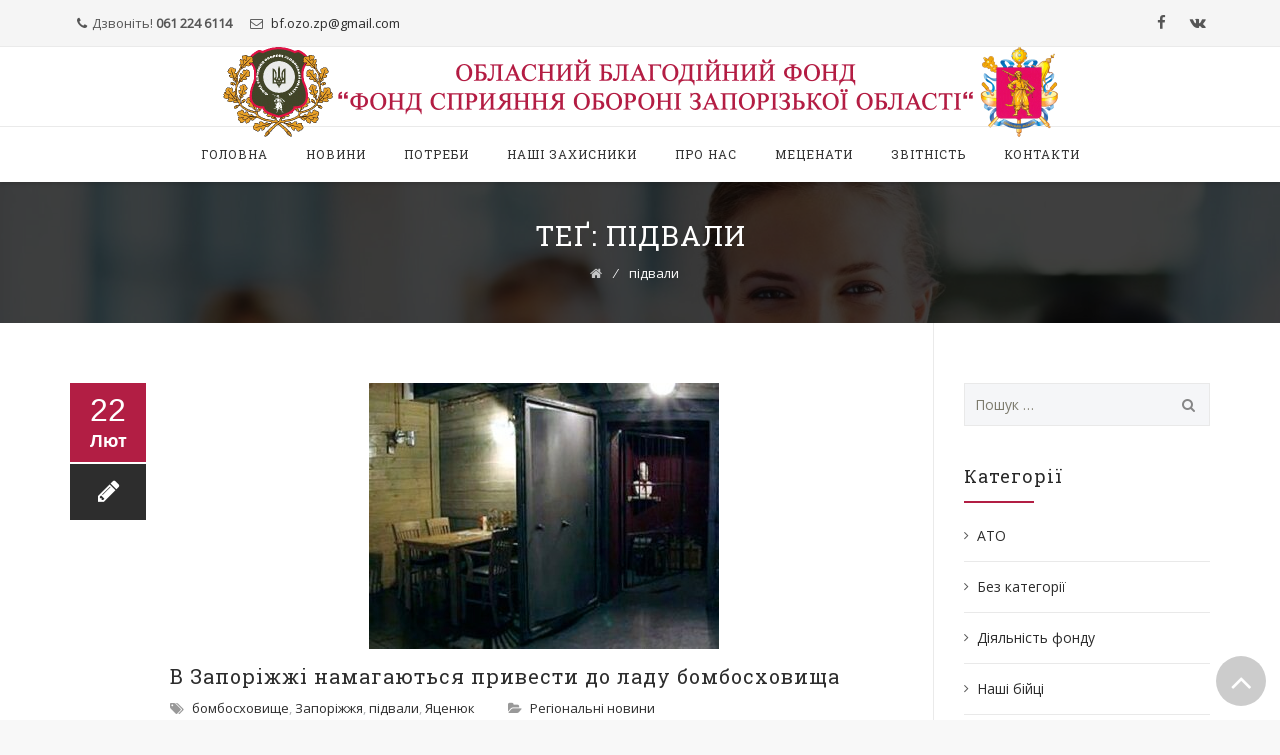

--- FILE ---
content_type: text/html; charset=utf-8
request_url: https://oborona.zp.ua/tag/pidvaly/
body_size: 9078
content:
<!DOCTYPE html>
<html lang="uk">
<head>
  <meta charset="UTF-8">
  <meta name="viewport" content="width=device-width">
  <title>підвали | Обласний благодійний фонд &quot;Фонд сприяння обороні Запорізької області&quot;</title>
  <link rel="profile" href="https://gmpg.org/xfn/11">
  <link rel="pingback" href="/xmlrpc.php">
  <link rel="alternate" type="application/rss+xml" title="Обласний благодійний фонд &quot;Фонд сприяння обороні Запорізької області&quot; &raquo; стрічка" href="/feed/">
  <link rel="alternate" type="application/rss+xml" title="Обласний благодійний фонд &quot;Фонд сприяння обороні Запорізької області&quot; &raquo; Канал коментарів" href="/comments/feed/">
  <link rel="alternate" type="application/rss+xml" title="Обласний благодійний фонд &quot;Фонд сприяння обороні Запорізької області&quot; &raquo; підвали Канал теґу" href="/tag/pidvaly/feed/">
  <link rel='stylesheet' id='contact-form-7-css' href='/wp-content/plugins/contact-form-7/includes/css/styles.css?ver=4.1' type='text/css' media='all'>
  <link rel='stylesheet' id='rs-plugin-settings-css' href='/wp-content/plugins/revslider/rs-plugin/css/settings.css?ver=4.6.5' type='text/css' media='all'>
  <style id='rs-plugin-settings-inline-css' type='text/css'>
  .tp-caption.icon-text-font,.icon-text-font{font-size:33px;line-height:22px;text-decoration:none;text-shadow:none;margin:0px;white-space:nowrap;background-color:transparent;border-width:0px;border-color:rgb(36,36,36);border-style:none}.tp-caption a{color:#ff7302;text-shadow:none;-webkit-transition:all 0.2s ease-out;-moz-transition:all 0.2s ease-out;-o-transition:all 0.2s ease-out;-ms-transition:all 0.2s ease-out}.tp-caption a:hover{color:#ffa902}.largeredbtn{font-family:"Raleway",sans-serif;font-weight:900;font-size:16px;line-height:60px;color:#fff !important;text-decoration:none;padding-left:40px;padding-right:80px;padding-top:22px;padding-bottom:22px;background:rgb(234,91,31); background:-moz-linear-gradient(top,rgba(234,91,31,1) 0%,rgba(227,58,12,1) 100%); background:-webkit-gradient(linear,left top,left bottom,color-stop(0%,rgba(234,91,31,1)),color-stop(100%,rgba(227,58,12,1))); background:-webkit-linear-gradient(top,rgba(234,91,31,1) 0%,rgba(227,58,12,1) 100%); background:-o-linear-gradient(top,rgba(234,91,31,1) 0%,rgba(227,58,12,1) 100%); background:-ms-linear-gradient(top,rgba(234,91,31,1) 0%,rgba(227,58,12,1) 100%); background:linear-gradient(to bottom,rgba(234,91,31,1) 0%,rgba(227,58,12,1) 100%); filter:progid:DXImageTransform.Microsoft.gradient( startColorstr='#ea5b1f',endColorstr='#e33a0c',GradientType=0 )}.largeredbtn:hover{background:rgb(227,58,12); background:-moz-linear-gradient(top,rgba(227,58,12,1) 0%,rgba(234,91,31,1) 100%); background:-webkit-gradient(linear,left top,left bottom,color-stop(0%,rgba(227,58,12,1)),color-stop(100%,rgba(234,91,31,1))); background:-webkit-linear-gradient(top,rgba(227,58,12,1) 0%,rgba(234,91,31,1) 100%); background:-o-linear-gradient(top,rgba(227,58,12,1) 0%,rgba(234,91,31,1) 100%); background:-ms-linear-gradient(top,rgba(227,58,12,1) 0%,rgba(234,91,31,1) 100%); background:linear-gradient(to bottom,rgba(227,58,12,1) 0%,rgba(234,91,31,1) 100%); filter:progid:DXImageTransform.Microsoft.gradient( startColorstr='#e33a0c',endColorstr='#ea5b1f',GradientType=0 )}.fullrounded img{-webkit-border-radius:400px;-moz-border-radius:400px;border-radius:400px}
  </style>
  <link rel='stylesheet' id='fb_current_stylesheet-css' href='/wp-content/plugins/wp-facebook-fanbox-widget/css/style.css?ver=4.1.25' type='text/css' media='all'>
  <link rel='stylesheet' id='megamenu-css' href='/wp-admin/admin-ajax.php?action=megamenu_css&#038;ver=1.6' type='text/css' media='all'>
  <link rel='stylesheet' id='dashicons-css' href='/wp-includes/css/dashicons.min.css?ver=4.1.25' type='text/css' media='all'>
  <link rel='stylesheet' id='hover-css' href='/wp-content/themes/howes/css/hover.min.css?ver=4.1.25' type='text/css' media='all'>
  <link rel='stylesheet' id='flexslider-css' href='/wp-content/plugins/js_composer/assets/lib/flexslider/flexslider.css?ver=4.3.5' type='text/css' media='screen'>
  <link rel='stylesheet' id='fontawesome-css' href='/wp-content/themes/howes/css/fonticon-library/font-awesome/css/font-awesome.css?ver=4.1.25' type='text/css' media='all'>
  <link rel='stylesheet' id='nivo-slider-css-css' href='/wp-content/plugins/js_composer/assets/lib/nivoslider/nivo-slider.css?ver=4.3.5' type='text/css' media='screen'>
  <link rel='stylesheet' id='nivo-slider-theme-css' href='/wp-content/plugins/js_composer/assets/lib/nivoslider/themes/default/default.css?ver=4.3.5' type='text/css' media='screen'>
  <link rel='stylesheet' id='owlcarousel-css' href='/wp-content/themes/howes/css/owl.carousel.css?ver=4.1.25' type='text/css' media='all'>
  <link rel='stylesheet' id='prettyphoto-css' href='/wp-content/plugins/js_composer/assets/lib/prettyphoto/css/prettyPhoto.css?ver=4.3.5' type='text/css' media='screen'>
  <link rel='stylesheet' id='js_composer_custom_css-css' href='/wp-content/uploads/js_composer/custom.css?ver=4.3.5' type='text/css' media='screen'>
  <link rel='stylesheet' id='js_composer_front-css' href='/wp-content/plugins/js_composer/assets/css/js_composer.css?ver=4.3.5' type='text/css' media='all'>
  <link rel='stylesheet' id='howes-main-style-css' href='/wp-content/themes/howes/style.css?ver=4.1.25' type='text/css' media='all'>
  <link rel='stylesheet' id='howes-dynamic-style-css' href='/wp-content/themes/howes/css/dynamic-style.php?ver=4.1.25' type='text/css' media='all'>
  <link rel='stylesheet' id='howes-responsive-style-css' href='/wp-content/themes/howes/css/responsive.css?ver=4.1.25' type='text/css' media='all'>
  <link rel='stylesheet' id='redux-google-fonts-css' href="https://fonts.googleapis.com/css?family=Open+Sans%3A400%7CRoboto+Slab%3A400&#038;ver=1425896597" type='text/css' media='all'>
  <script type='text/javascript' src='/wp-includes/js/jquery/jquery.js?ver=1.11.1'></script>
  <script type='text/javascript' src='/wp-includes/js/jquery/jquery-migrate.min.js?ver=1.2.1'></script>
  <script type='text/javascript' src='/wp-content/plugins/revslider/rs-plugin/js/jquery.themepunch.tools.min.js?ver=4.6.5'></script>
  <script type='text/javascript' src='/wp-content/plugins/revslider/rs-plugin/js/jquery.themepunch.revolution.min.js?ver=4.6.5'></script>
  <script type='text/javascript' src='/wp-includes/js/hoverIntent.min.js?ver=r7'></script>
  <script type='text/javascript'>
  /* <![CDATA[ */
  var megamenu = {"effect":{"fade":{"in":{"animate":{"opacity":"show"},"css":{"display":"none"}},"out":{"animate":{"opacity":"hide"}}},"slide":{"in":{"animate":{"height":"show"},"css":{"display":"none"}},"out":{"animate":{"height":"hide"}}},"disabled":{"in":{"css":{"display":"block"}},"out":{"css":{"display":"none"}}}},"fade_speed":"fast","slide_speed":"fast","timeout":"300"};
  /* ]]> */
  </script>
  <script type='text/javascript' src='/wp-content/plugins/megamenu/js/public.js?ver=1.6'></script>
  <script type='text/javascript' src='/wp-content/plugins/js_composer/assets/lib/isotope/dist/isotope.pkgd.min.js?ver=4.3.5'></script>
  <script type='text/javascript' src='/wp-content/themes/howes/js/functions.js?ver=2013-07-18'></script>
  <script type='text/javascript' src='/wp-content/themes/howes/js/bootstrap-tooltip.min.js?ver=4.1.25'></script>
  <script type='text/javascript' src='/wp-content/themes/howes/js/jquery.sticky.js?ver=4.1.25'></script>
  <script type='text/javascript' src='/wp-content/themes/howes/js/owl.carousel.min.js?ver=4.1.25'></script>
  <script type='text/javascript' src='/wp-content/themes/howes/js/SmoothScroll.js?ver=4.1.25'></script>
  <link rel="EditURI" type="application/rsd+xml" title="RSD" href="/xmlrpc.php?rsd">
  <link rel="wlwmanifest" type="application/wlwmanifest+xml" href="/wp-includes/wlwmanifest.xml">
  <script type="text/javascript">
                        jQuery(document).ready(function() {
                                // CUSTOM AJAX CONTENT LOADING FUNCTION
                                var ajaxRevslider = function(obj) {
                                
                                        // obj.type : Post Type
                                        // obj.id : ID of Content to Load
                                        // obj.aspectratio : The Aspect Ratio of the Container / Media
                                        // obj.selector : The Container Selector where the Content of Ajax will be injected. It is done via the Essential Grid on Return of Content
                                        
                                        var content = "";

                                        data = {};
                                        
                                        data.action = 'revslider_ajax_call_front';
                                        data.client_action = 'get_slider_html';
                                        data.token = 'c92469ac74';
                                        data.type = obj.type;
                                        data.id = obj.id;
                                        data.aspectratio = obj.aspectratio;
                                        
                                        // SYNC AJAX REQUEST
                                        jQuery.ajax({
                                                type:"post",
                                                url:"http://oborona.zp.ua/wp-admin/admin-ajax.php",
                                                dataType: 'json',
                                                data:data,
                                                async:false,
                                                success: function(ret, textStatus, XMLHttpRequest) {
                                                        if(ret.success == true)
                                                                content = ret.data;                                                             
                                                },
                                                error: function(e) {
                                                        console.log(e);
                                                }
                                        });
                                        
                                         // FIRST RETURN THE CONTENT WHEN IT IS LOADED !!
                                         return content;                                                 
                                };
                                
                                // CUSTOM AJAX FUNCTION TO REMOVE THE SLIDER
                                var ajaxRemoveRevslider = function(obj) {
                                        return jQuery(obj.selector+" .rev_slider").revkill();
                                };

                                // EXTEND THE AJAX CONTENT LOADING TYPES WITH TYPE AND FUNCTION
                                var extendessential = setInterval(function() {
                                        if (jQuery.fn.tpessential != undefined) {
                                                clearInterval(extendessential);
                                                if(typeof(jQuery.fn.tpessential.defaults) !== 'undefined') {
                                                        jQuery.fn.tpessential.defaults.ajaxTypes.push({type:"revslider",func:ajaxRevslider,killfunc:ajaxRemoveRevslider,openAnimationSpeed:0.3});   
                                                        // type:  Name of the Post to load via Ajax into the Essential Grid Ajax Container
                                                        // func: the Function Name which is Called once the Item with the Post Type has been clicked
                                                        // killfunc: function to kill in case the Ajax Window going to be removed (before Remove function !
                                                        // openAnimationSpeed: how quick the Ajax Content window should be animated (default is 0.3)
                                                }
                                        }
                                },30);
                        });
  </script>
  <meta name="apple-mobile-web-app-title" content="Обласний благодійний фонд &quot;Фонд сприяння обороні Запорізької області&quot;">
  <meta name="application-name" content="Обласний благодійний фонд &quot;Фонд сприяння обороні Запорізької області&quot;">
  <meta name="msapplication-TileColor" content="#ffffff">
  <script type="text/javascript">
                var tm_breakpoint = 1200;
  </script>
  <style type="text/css">
  .tm-header-overlay .thememount-titlebar-wrapper .thememount-titlebar-inner-wrapper{     
        padding-top: 119px;
  }
  .thememount-header-style-3.tm-header-overlay .thememount-titlebar-wrapper .thememount-titlebar-inner-wrapper{
        padding-top: 174px;
  }
  </style>
  <script type="text/javascript">
  var ajaxurl = 'http://oborona.zp.ua/wp-admin/admin-ajax.php';       
  </script>
  <style type="text/css">
  .recentcomments a{display:inline !important;padding:0 !important;margin:0 !important;}
  </style>
  <style type="text/css" title="dynamic-css" class="options-output">
  body{background-color:#f8f8f8;}body #main{background-color:#ffffff;}body{font-family:Open Sans,'Trebuchet MS', Helvetica, sans-serif;line-height:20px;font-weight:400;font-style:normal;color:#6b6b6b;font-size:14px;}body .widget .widget-title, body .widget .widgettitle, #navbar #site-navigation .mega-menu-wrap .mega-menu.mega-menu-horizontal .mega-sub-menu > li.mega-menu-item > h4.mega-block-title{font-family:Roboto Slab,'Trebuchet MS', Helvetica, sans-serif;line-height:20px;font-weight:400;font-style:normal;color:#282828;font-size:18px;}.woocommerce button.button, .woocommerce-page button.button, input, .vc_btn, .woocommerce-page a.button, .button, .wpb_button, button, .woocommerce input.button, .woocommerce-page input.button, .tp-button.big, .woocommerce #content input.button, .woocommerce #respond input#submit, .woocommerce a.button, .woocommerce button.button, .woocommerce input.button, .woocommerce-page #content input.button, .woocommerce-page #respond input#submit, .woocommerce-page a.button, .woocommerce-page button.button, .woocommerce-page input.button{font-family:Open Sans,'Trebuchet MS', Helvetica, sans-serif;font-weight:normal;font-style:normal;}h1{font-family:Roboto Slab,'Trebuchet MS', Helvetica, sans-serif;line-height:34px;font-weight:400;font-style:normal;color:#282828;font-size:32px;}h2{font-family:Roboto Slab,'Trebuchet MS', Helvetica, sans-serif;line-height:30px;font-weight:400;font-style:normal;color:#282828;font-size:28px;}h3{font-family:Roboto Slab,'Trebuchet MS', Helvetica, sans-serif;line-height:26px;font-weight:400;font-style:normal;color:#282828;font-size:24px;}h4{font-family:Roboto Slab,'Trebuchet MS', Helvetica, sans-serif;line-height:20px;font-weight:400;font-style:normal;color:#282828;font-size:18px;}h5{font-family:Roboto Slab,'Trebuchet MS', Helvetica, sans-serif;line-height:18px;font-weight:400;font-style:normal;color:#282828;font-size:16px;}h6{font-family:Roboto Slab,'Trebuchet MS', Helvetica, sans-serif;line-height:16px;font-weight:400;font-style:normal;color:#282828;font-size:14px;}.wpb_tabs_nav a.ui-tabs-anchor, .wpb_accordion_header > a, .vc_progress_bar .vc_label{font-family:Roboto Slab,'Trebuchet MS', Helvetica, sans-serif;line-height:15px;font-weight:400;font-style:normal;font-size:13px;}div.thememount-fbar-box-w{background-repeat:no-repeat;background-size:cover;background-position:center center;background-image:url('/wp-content/themes/howes/images/fbar-bg.jpg');}ul.nav-menu li a, div.nav-menu > ul li a, #navbar #site-navigation .mega-menu-wrap .mega-menu.mega-menu-horizontal > li.mega-menu-item > a{font-family:Roboto Slab,'Trebuchet MS', Helvetica, sans-serif;line-height:12px;font-weight:normal;font-style:normal;color:#333333;font-size:12px;}ul.nav-menu li ul li a, div.nav-menu > ul li ul li a, #navbar #site-navigation .mega-menu-wrap .mega-menu.mega-menu-horizontal .mega-sub-menu a, #navbar #site-navigation .mega-menu-wrap .mega-menu.mega-menu-horizontal .mega-sub-menu > li.mega-menu-item-type-widget{font-family:Open Sans,'Trebuchet MS', Helvetica, sans-serif;line-height:18px;font-weight:400;font-style:normal;color:#676767;font-size:13px;}ul.nav-menu li ul, div.nav-menu > ul .children, #navbar #site-navigation .mega-menu-wrap .mega-menu.mega-menu-horizontal .mega-sub-menu, #navbar #site-navigation .mega-menu-wrap .mega-menu.mega-menu-horizontal .mega-sub-menu a:hover, #navbar #site-navigation .mega-menu-wrap .mega-menu.mega-menu-horizontal .mega-sub-menu li:hover > a, #navbar #site-navigation .mega-menu-wrap .mega-menu.mega-menu-horizontal .mega-sub-menu a{background-color:#ffffff;}#navbar #site-navigation .mega-menu-wrap .mega-menu.mega-menu-horizontal .mega-sub-menu > li.mega-menu-item > h4.mega-block-title{font-family:Roboto Slab,'Trebuchet MS', Helvetica, sans-serif;line-height:20px;font-weight:400;font-style:normal;color:#282828;font-size:18px;}#page footer.site-footer > div.footer{background-color:#282828;}
  </style>
</head>
<body class="archive tag tag-pidvaly tag-195 thememount-responsive-on thememount-sticky-footer thememount-wide thememount-header-style-3 thememount-page-full-width thememount-maxmegamenu-active wpb-js-composer js-comp-ver-4.3.5 vc_responsive">
  <div class="main-holder animsition">
    <div id="page" class="hfeed site">
      <header id="masthead" class="site-header header-text-color-dark" role="banner">
        <div class="headerblock tm-mmenu-active-color-skin tm-dmenu-active-color-skin tm-dmenu-sep-grey">
          <div class="thememount-topbar thememount-topbar-textcolor-dark">
            <div class="container">
              <div class="table-row">
                <div class="thememount-tb-content thememount-flexible-width-left">
                  <ul class="top-contact">
                    <li><i class="tmicon-fa-phone"></i>Дзвоніть! <strong>061 224 6114</strong></li>
                    <li>
                      <i class="tmicon-fa-envelope-o"></i><a href="/cdn-cgi/l/email-protection#1173777e6b7e3f6b6151767c70787d3f727e7c"><span class="__cf_email__"></span> bf.ozo.zp<span>@</span>gmail.com</a>
                    </li>
                  </ul>
                </div>
                <div class="thememount-tb-social thememount-flexible-width-right">
                  <ul class="social-icons">
                    <li class="facebook"><i class="tmicon-fa-facebook"></i></li>
                    <li class="vk"><i class="tmicon-fa-vk"></i></li>
                  </ul>
                </div>
              </div>
            </div>
          </div>
          <div id="stickable-header" class="header-inner masthead-header-stickyOnScroll">
            <div class="container">
              <div class="headercontent clearfix">
                <div class="headerlogo thememount-logotype-image tm-stickylogo-no">
                  <h1 class="site-title"><a class="home-link" href="/" title="Обласний благодійний фонд &quot;Фонд сприяння обороні Запорізької області&quot;" rel="home"><img class="thememount-logo-img standardlogo" src="/wp-content/uploads/2015/02/obf_logotip_.png" alt="Обласний благодійний фонд &quot;Фонд сприяння обороні Запорізької області&quot;" width="1674" height="180"></a></h1>
                  <h2 class="site-description"></h2>
                </div>
                <div id="navbar">
                  <nav id="site-navigation" class="navigation main-navigation" role="navigation">
                    <div class="header-controls"></div>
                    <h3 class="menu-toggle"><span>Toggle menu</span><i class="tmicon-fa-navicon"></i></h3><a class="screen-reader-text skip-link" href="#content" title="Skip to content">Skip to content</a>
                    <div class="menu-main-menu-container nav-menu-wrapper">
                      <ul id="menu-oborona-menu" class="nav-menu">
                        <li id="menu-item-2210" class="menu-item menu-item-type-post_type menu-item-object-page menu-item-2210">
                          <a href="/">Головна</a>
                        </li>
                        <li id="menu-item-2211" class="menu-item menu-item-type-post_type menu-item-object-page menu-item-has-children menu-item-2211">
                          <a href="/novyny/">Новини</a>
                          <ul class="sub-menu">
                            <li id="menu-item-2309" class="menu-item menu-item-type-taxonomy menu-item-object-category menu-item-2309">
                              <a href="/category/novyny-zaporizhia/">Регіональні новини</a>
                            </li>
                            <li id="menu-item-2374" class="menu-item menu-item-type-taxonomy menu-item-object-category menu-item-2374">
                              <a href="/category/ato/">АТО</a>
                            </li>
                            <li id="menu-item-2373" class="menu-item menu-item-type-taxonomy menu-item-object-category menu-item-2373">
                              <a href="/category/nashi-bijtsi/">Наші бійці</a>
                            </li>
                            <li id="menu-item-2308" class="menu-item menu-item-type-taxonomy menu-item-object-category menu-item-2308">
                              <a href="/category/diyalnist-fondu/">Діяльність фонду</a>
                            </li>
                          </ul>
                        </li>
                        <li id="menu-item-2138" class="menu-item menu-item-type-post_type menu-item-object-page menu-item-2138">
                          <a href="/potreby/">Потреби</a>
                        </li>
                        <li id="menu-item-2312" class="menu-item menu-item-type-post_type menu-item-object-page menu-item-2312">
                          <a href="/nashi-zahysnyky/">Наші захисники</a>
                        </li>
                        <li id="menu-item-2135" class="menu-item menu-item-type-post_type menu-item-object-page menu-item-2135">
                          <a href="/pro-nas/">Про нас</a>
                        </li>
                        <li id="menu-item-2385" class="menu-item menu-item-type-post_type menu-item-object-page menu-item-has-children menu-item-2385">
                          <a href="/metsenaty/">Меценати</a>
                          <ul class="sub-menu">
                            <li id="menu-item-2856" class="menu-item menu-item-type-post_type menu-item-object-page menu-item-2856">
                              <a href="/metsenaty/do-spivvitchyznykiv-ua/">До співвітчизників (UA)</a>
                            </li>
                            <li id="menu-item-2855" class="menu-item menu-item-type-post_type menu-item-object-page menu-item-2855">
                              <a href="/metsenaty/appeal-to-the-diaspora-en/">Appeal to the Diaspora (EN)</a>
                            </li>
                            <li id="menu-item-2854" class="menu-item menu-item-type-post_type menu-item-object-page menu-item-2854">
                              <a href="/metsenaty/appell-an-die-diaspora-de/">Appell an die Diaspora (DE)</a>
                            </li>
                          </ul>
                        </li>
                        <li id="menu-item-2179" class="menu-item menu-item-type-post_type menu-item-object-page menu-item-2179">
                          <a href="/zvitnist/">Звітність</a>
                        </li>
                        <li id="menu-item-2136" class="menu-item menu-item-type-post_type menu-item-object-page menu-item-2136">
                          <a href="/kontakty/">Контакти</a>
                        </li>
                      </ul>
                    </div>
                  </nav>
                  <script type="text/javascript">
                                tm_hide_togle_link();
                  </script>
                </div>
              </div>
            </div>
          </div>
        </div>
        <div class="thememount-titlebar-wrapper entry-header thememount-without-subtitle thememount-with-breadcrumb thememount-without-proj-navigation thememount-header-without-breadcrumb thememount-header-with-breadcrumb thememount-titlebar-bgimg-img2 thememount-titlebar-textcolor-white tm-titlebar-view-default">
          <div class="thememount-titlebar-inner-wrapper">
            <div class="thememount-titlebar-main">
              <div class="container">
                <div class="entry-title-wrapper">
                  <h1 class="entry-title">Теґ: <span>підвали</span></h1>
                </div>
                <div class="breadcrumb-wrapper">
                  <span typeof="v:Breadcrumb"><a rel="v:url" property="v:title" title="Go to Обласний благодійний фонд &quot;Фонд сприяння обороні Запорізької області&quot;." href="/" class="home"><i class="tmicon-fa-home"></i><span class="hide">Обласний благодійний фонд &quot;Фонд сприяння обороні Запорізької області&quot;</span></a></span>&nbsp; &frasl; &nbsp;<span typeof="v:Breadcrumb"><span property="v:title">підвали</span></span>
                </div>
              </div>
            </div>
          </div>
        </div>
      </header>
      <div id="main" class="site-main">
        <div class="container">
          <div class="row">
            <div id="primary" class="content-area col-md-9 col-lg-9 col-xs-12">
              <div id="content" class="site-content" role="main">
                <article id="post-2977" class="post-2977 post type-post status-publish format-standard has-post-thumbnail hentry category-novyny-zaporizhia tag-bomboshovyshhe tag-zaporizhzhya tag-pidvaly tag-yatsenyuk">
                  <div class="thememount-post-left">
                    <div class="thememount-post-date-wrapper">
                      <div class="thememount-entry-date-wrapper">
                        <span class="thememount-entry-date"><time class="entry-date" datetime="2015-02-22T20:17:28+00:00">22<span class="entry-month entry-year">Лют<span class="entry-year">, 2015</span></span></time></span>
                        <div class="thememount-entry-icon">
                          <div class="thememount-post-icon-wrapper">
                            <i class="tmicon-fa-pencil"></i>
                          </div>
                        </div>
                      </div>
                    </div>
                  </div>
                  <div class="thememount-post-right">
                    <div class="thememount-blog-media entry-thumbnail"><img width="350" height="266" src="/wp-content/uploads/2015/02/036.jpg" class="attachment-post-thumbnail wp-post-image" alt="03"></div>
                    <div class="postcontent">
                      <header class="entry-header">
                        <h2 class="entry-title"><a href="/v-zaporizhzhi-namagayutsya-pryvesty-do-ladu-bomboshovyshha/" rel="bookmark">В Запоріжжі намагаються привести до ладу бомбосховища</a></h2>
                        <div class="entry-meta">
                          <div class="thememount-meta-details">
                            <span class="tm-date-wrapper"><i class="tmicon-fa-clock-o"></i> Лютий 22, 2015</span>
                            <div class="thememount-post-user">
                              <span class="author vcard"><i class="tmicon-fa-user"></i> <a class="url fn n" href="/author/ozoedit/" title="View all posts by ozoedit" rel="author">ozoedit</a></span>
                            </div><span class="tags-links"><i class="tmicon-fa-tags"></i> <a href="/tag/bomboshovyshhe/" rel="tag">бомбосховище</a>, <a href="/tag/zaporizhzhya/" rel="tag">Запоріжжя</a>, <a href="/tag/pidvaly/" rel="tag">підвали</a>, <a href="/tag/yatsenyuk/" rel="tag">Яценюк</a></span><span class="categories-links"><i class="tmicon-fa-folder-open"></i> <a href="/category/novyny-zaporizhia/" rel="category tag">Регіональні новини</a></span>
                          </div>
                        </div>
                      </header>
                      <div class="entry-content">
                        <p>В разі виникнення надзвичайної ситуації в місті Запоріжжя, мешканцям доведеться укриватися в підвалах будинків,</p>
                        <div class="thememount-post-readmore">
                          <a href="/v-zaporizhzhi-namagayutsya-pryvesty-do-ladu-bomboshovyshha/#more-2977" class="more-link">Read more <i class="tmicon-fa-angle-right"></i></a>
                        </div>
                      </div>
                    </div>
                  </div>
                  <div class="clearfix"></div>
                </article>
              </div>
            </div>
            <aside id="sidebar-right" class="widget-area col-md-3 col-lg-3 col-xs-12 sidebar" role="complementary">
              <aside id="search-9" class="widget widget_search">
                <form role="search" method="get" class="search-form" action="https://oborona.zp.ua/">
                  <label><span class="screen-reader-text">Пошук:</span> <input type="search" class="search-field" placeholder="Пошук &hellip;" value="" name="s" title="Пошук:"></label> <input type="submit" class="search-submit" value="Шукати">
                </form>
              </aside>
              <aside id="categories-8" class="widget widget_categories">
                <h3 class="widget-title">Категорії</h3>
                <ul>
                  <li class="cat-item cat-item-40">
                    <a href="/category/ato/">АТО</a>
                  </li>
                  <li class="cat-item cat-item-1">
                    <a href="/category/uncategorized/">Без категорії</a>
                  </li>
                  <li class="cat-item cat-item-29">
                    <a href="/category/diyalnist-fondu/">Діяльність фонду</a>
                  </li>
                  <li class="cat-item cat-item-39">
                    <a href="/category/nashi-bijtsi/">Наші бійці</a>
                  </li>
                  <li class="cat-item cat-item-30">
                    <a href="/category/novyny-zaporizhia/">Регіональні новини</a>
                  </li>
                </ul>
              </aside>
              <aside id="tag_cloud-8" class="widget widget_tag_cloud">
                <h3 class="widget-title">Мітки</h3>
                <div class="tagcloud">
                  <a href='/tag/55-brygada/' class='tag-link-426' title='13 тем' style='font-size: 8.314606741573pt;'>55 бригада</a> <a href='/tag/ato/' class='tag-link-32' title='782 теми' style='font-size: 22pt;'>АТО</a> <a href='/tag/dnr/' class='tag-link-70' title='31 тема ' style='font-size: 11.14606741573pt;'>ДНР</a> <a href='/tag/debaltsevo/' class='tag-link-58' title='12 тем' style='font-size: 8pt;'>Дебальцево</a> <a href='/tag/donbas/' class='tag-link-163' title='14 тем' style='font-size: 8.5505617977528pt;'>Донбас</a> <a href='/tag/zaporizhzhya/' class='tag-link-34' title='18 тем' style='font-size: 9.3370786516854pt;'>Запоріжжя</a> <a href='/tag/lnr/' class='tag-link-69' title='17 тем' style='font-size: 9.1797752808989pt;'>ЛНР</a> <a href='/tag/mariupol/' class='tag-link-133' title='18 тем' style='font-size: 9.3370786516854pt;'>Маріуполь</a> <a href='/tag/natsgvardiya/' class='tag-link-235' title='31 тема ' style='font-size: 11.14606741573pt;'>Нацгвардія</a> <a href='/tag/sarmat/' class='tag-link-327' title='13 тем' style='font-size: 8.314606741573pt;'>Сармат</a> <a href='/tag/armiya/' class='tag-link-126' title='26 тем' style='font-size: 10.516853932584pt;'>армія</a> <a href='/tag/artyleriya/' class='tag-link-113' title='13 тем' style='font-size: 8.314606741573pt;'>артилерія</a> <a href='/tag/bojovyky/' class='tag-link-83' title='292 теми' style='font-size: 18.696629213483pt;'>бойовики</a> <a href='/tag/bojovi-diyi/' class='tag-link-219' title='13 тем' style='font-size: 8.314606741573pt;'>бойові дії</a> <a href='/tag/boyets/' class='tag-link-146' title='30 тем' style='font-size: 10.988764044944pt;'>боєць</a> <a href='/tag/bijtsi/' class='tag-link-62' title='353 теми' style='font-size: 19.325842696629pt;'>бійці</a> <a href='/tag/volontery/' class='tag-link-44' title='34 теми' style='font-size: 11.38202247191pt;'>волонтери</a> <a href='/tag/vijskovosluzhbovtsi/' class='tag-link-335' title='30 тем' style='font-size: 10.988764044944pt;'>військовослужбовці</a> <a href='/tag/vijskovi/' class='tag-link-169' title='28 тем' style='font-size: 10.752808988764pt;'>військові</a> <a href='/tag/vijskovi-navchannya/' class='tag-link-56' title='15 тем' style='font-size: 8.7078651685393pt;'>військові навчання</a> <a href='/tag/geroj/' class='tag-link-87' title='35 тем' style='font-size: 11.539325842697pt;'>герой</a> <a href='/tag/geroyi/' class='tag-link-104' title='15 тем' style='font-size: 8.7078651685393pt;'>герої</a> <a href='/tag/demobilizatsiya/' class='tag-link-263' title='17 тем' style='font-size: 9.1797752808989pt;'>демобілізація</a> <a href='/tag/dopomoga/' class='tag-link-128' title='145 тем' style='font-size: 16.258426966292pt;'>допомога</a> <a href='/tag/dopomoga-bijtsyam/' class='tag-link-214' title='13 тем' style='font-size: 8.314606741573pt;'>допомога бійцям</a> <a href='/tag/dopomoga-fonda/' class='tag-link-510' title='14 тем' style='font-size: 8.5505617977528pt;'>допомога фонда</a> <a href='/tag/dopomoga-fondu/' class='tag-link-498' title='23 теми' style='font-size: 10.123595505618pt;'>допомога фонду</a> <a href='/tag/zagyblyj/' class='tag-link-132' title='39 тем' style='font-size: 11.85393258427pt;'>загиблий</a> <a href='/tag/zagybli/' class='tag-link-94' title='23 теми' style='font-size: 10.123595505618pt;'>загиблі</a> <a href='/tag/zahysnyky/' class='tag-link-345' title='16 тем' style='font-size: 8.9438202247191pt;'>захисники</a> <a href='/tag/zahyst/' class='tag-link-215' title='14 тем' style='font-size: 8.5505617977528pt;'>захист</a> <a href='/tag/zbroya/' class='tag-link-86' title='40 тем' style='font-size: 11.932584269663pt;'>зброя</a> <a href='/tag/mobilizatsiya/' class='tag-link-55' title='89 тем' style='font-size: 14.606741573034pt;'>мобілізація</a> <a href='/tag/minski-domovlenosti/' class='tag-link-138' title='13 тем' style='font-size: 8.314606741573pt;'>мінські домовленості</a> <a href='/tag/nagoroda/' class='tag-link-365' title='24 теми' style='font-size: 10.280898876404pt;'>нагорода</a> <a href='/tag/nastup/' class='tag-link-124' title='15 тем' style='font-size: 8.7078651685393pt;'>наступ</a> <a href='/tag/oborona/' class='tag-link-342' title='14 тем' style='font-size: 8.5505617977528pt;'>оборона</a> <a href='/tag/obstrily/' class='tag-link-85' title='194 теми' style='font-size: 17.280898876404pt;'>обстріли</a> <a href='/tag/pryzov/' class='tag-link-96' title='13 тем' style='font-size: 8.314606741573pt;'>призов</a> <a href='/tag/provokatsiya/' class='tag-link-329' title='19 тем' style='font-size: 9.4943820224719pt;'>провокація</a> <a href='/tag/rezhym-tyshi/' class='tag-link-338' title='17 тем' style='font-size: 9.1797752808989pt;'>режим тиші</a> <a href='/tag/samooborona/' class='tag-link-159' title='23 теми' style='font-size: 10.123595505618pt;'>самооборона</a> <a href='/tag/terorysty/' class='tag-link-60' title='43 теми' style='font-size: 12.168539325843pt;'>терористи</a> <a href='/tag/fond/' class='tag-link-63' title='24 теми' style='font-size: 10.280898876404pt;'>фонд</a> <a href='/tag/fond-spryyannya/' class='tag-link-581' title='63 теми' style='font-size: 13.505617977528pt;'>фонд сприяння</a>
                </div>
              </aside>
            </aside>
          </div>
        </div>
      </div>
      <footer id="colophon" class="site-footer" role="contentinfo">
        <div class="footer footer-text-color-white">
          <div class="container">
            <div class="row">
              <div id="secondary" class="sidebar-container" role="complementary">
                <div class="widget-area col-xs-12 col-sm-12 col-md-4 col-lg-4">
                  <aside id="thememount_widget_contact-8" class="widget thememount_widget_contact">
                    <h3 class="widget-title">Контакти</h3>
                    <ul class="thememount_widget_contact_wrapper">
                      <li class="thememount-contact-phonenumber tmicon-fa-phone">(+38) 061 224 6114</li>
                      <li class="thememount-contact-email tmicon-fa-envelope-o">
                        <a href="/cdn-cgi/l/email-protection#9dfffbb3f2e7f2b3e7edddfaf0fcf4f1b3fef2f0" target="_blank"><span class="__cf_email__" data-cfemail="b2d0d49cddc8dd9cc8c2f2d5dfd3dbde9cd1dddf">[email&#160;protected]</span></a>
                      </li>
                      <li class="thememount-contact-address tmicon-fa-map-marker">м.Запоріжжя<br>
                      пр. Леніна, 158-б</li>
                    </ul>
                  </aside>
                  <aside id="text-5" class="widget widget_text">
                    <h3 class="widget-title">Приєднуйтеся</h3>
                    <div class="textwidget">
                      <div class="thememount-social-links-wrapper">
                        <ul class="social-icons">
                          <li class="facebook"><i class="tmicon-fa-facebook"></i></li>
                          <li class="vk"><i class="tmicon-fa-vk"></i></li>
                        </ul>
                      </div>
                    </div>
                  </aside>
                </div>
                <div class="widget-area col-xs-12 col-sm-12 col-md-4 col-lg-4">
                  <aside id="tag_cloud-12" class="widget widget_tag_cloud">
                    <h3 class="widget-title">Мітки</h3>
                    <div class="tagcloud">
                      <a href='/tag/55-brygada/' class='tag-link-426' title='13 тем' style='font-size: 8.314606741573pt;'>55 бригада</a> <a href='/tag/ato/' class='tag-link-32' title='782 теми' style='font-size: 22pt;'>АТО</a> <a href='/tag/dnr/' class='tag-link-70' title='31 тема ' style='font-size: 11.14606741573pt;'>ДНР</a> <a href='/tag/debaltsevo/' class='tag-link-58' title='12 тем' style='font-size: 8pt;'>Дебальцево</a> <a href='/tag/donbas/' class='tag-link-163' title='14 тем' style='font-size: 8.5505617977528pt;'>Донбас</a> <a href='/tag/zaporizhzhya/' class='tag-link-34' title='18 тем' style='font-size: 9.3370786516854pt;'>Запоріжжя</a> <a href='/tag/lnr/' class='tag-link-69' title='17 тем' style='font-size: 9.1797752808989pt;'>ЛНР</a> <a href='/tag/mariupol/' class='tag-link-133' title='18 тем' style='font-size: 9.3370786516854pt;'>Маріуполь</a> <a href='/tag/natsgvardiya/' class='tag-link-235' title='31 тема ' style='font-size: 11.14606741573pt;'>Нацгвардія</a> <a href='/tag/sarmat/' class='tag-link-327' title='13 тем' style='font-size: 8.314606741573pt;'>Сармат</a> <a href='/tag/armiya/' class='tag-link-126' title='26 тем' style='font-size: 10.516853932584pt;'>армія</a> <a href='/tag/artyleriya/' class='tag-link-113' title='13 тем' style='font-size: 8.314606741573pt;'>артилерія</a> <a href='/tag/bojovyky/' class='tag-link-83' title='292 теми' style='font-size: 18.696629213483pt;'>бойовики</a> <a href='/tag/bojovi-diyi/' class='tag-link-219' title='13 тем' style='font-size: 8.314606741573pt;'>бойові дії</a> <a href='/tag/boyets/' class='tag-link-146' title='30 тем' style='font-size: 10.988764044944pt;'>боєць</a> <a href='/tag/bijtsi/' class='tag-link-62' title='353 теми' style='font-size: 19.325842696629pt;'>бійці</a> <a href='/tag/volontery/' class='tag-link-44' title='34 теми' style='font-size: 11.38202247191pt;'>волонтери</a> <a href='/tag/vijskovosluzhbovtsi/' class='tag-link-335' title='30 тем' style='font-size: 10.988764044944pt;'>військовослужбовці</a> <a href='/tag/vijskovi/' class='tag-link-169' title='28 тем' style='font-size: 10.752808988764pt;'>військові</a> <a href='/tag/vijskovi-navchannya/' class='tag-link-56' title='15 тем' style='font-size: 8.7078651685393pt;'>військові навчання</a> <a href='/tag/geroj/' class='tag-link-87' title='35 тем' style='font-size: 11.539325842697pt;'>герой</a> <a href='/tag/geroyi/' class='tag-link-104' title='15 тем' style='font-size: 8.7078651685393pt;'>герої</a> <a href='/tag/demobilizatsiya/' class='tag-link-263' title='17 тем' style='font-size: 9.1797752808989pt;'>демобілізація</a> <a href='/tag/dopomoga/' class='tag-link-128' title='145 тем' style='font-size: 16.258426966292pt;'>допомога</a> <a href='/tag/dopomoga-bijtsyam/' class='tag-link-214' title='13 тем' style='font-size: 8.314606741573pt;'>допомога бійцям</a> <a href='/tag/dopomoga-fonda/' class='tag-link-510' title='14 тем' style='font-size: 8.5505617977528pt;'>допомога фонда</a> <a href='/tag/dopomoga-fondu/' class='tag-link-498' title='23 теми' style='font-size: 10.123595505618pt;'>допомога фонду</a> <a href='/tag/zagyblyj/' class='tag-link-132' title='39 тем' style='font-size: 11.85393258427pt;'>загиблий</a> <a href='/tag/zagybli/' class='tag-link-94' title='23 теми' style='font-size: 10.123595505618pt;'>загиблі</a> <a href='/tag/zahysnyky/' class='tag-link-345' title='16 тем' style='font-size: 8.9438202247191pt;'>захисники</a> <a href='/tag/zahyst/' class='tag-link-215' title='14 тем' style='font-size: 8.5505617977528pt;'>захист</a> <a href='/tag/zbroya/' class='tag-link-86' title='40 тем' style='font-size: 11.932584269663pt;'>зброя</a> <a href='/tag/mobilizatsiya/' class='tag-link-55' title='89 тем' style='font-size: 14.606741573034pt;'>мобілізація</a> <a href='/tag/minski-domovlenosti/' class='tag-link-138' title='13 тем' style='font-size: 8.314606741573pt;'>мінські домовленості</a> <a href='/tag/nagoroda/' class='tag-link-365' title='24 теми' style='font-size: 10.280898876404pt;'>нагорода</a> <a href='/tag/nastup/' class='tag-link-124' title='15 тем' style='font-size: 8.7078651685393pt;'>наступ</a> <a href='/tag/oborona/' class='tag-link-342' title='14 тем' style='font-size: 8.5505617977528pt;'>оборона</a> <a href='/tag/obstrily/' class='tag-link-85' title='194 теми' style='font-size: 17.280898876404pt;'>обстріли</a> <a href='/tag/pryzov/' class='tag-link-96' title='13 тем' style='font-size: 8.314606741573pt;'>призов</a> <a href='/tag/provokatsiya/' class='tag-link-329' title='19 тем' style='font-size: 9.4943820224719pt;'>провокація</a> <a href='/tag/rezhym-tyshi/' class='tag-link-338' title='17 тем' style='font-size: 9.1797752808989pt;'>режим тиші</a> <a href='/tag/samooborona/' class='tag-link-159' title='23 теми' style='font-size: 10.123595505618pt;'>самооборона</a> <a href='/tag/terorysty/' class='tag-link-60' title='43 теми' style='font-size: 12.168539325843pt;'>терористи</a> <a href='/tag/fond/' class='tag-link-63' title='24 теми' style='font-size: 10.280898876404pt;'>фонд</a> <a href='/tag/fond-spryyannya/' class='tag-link-581' title='63 теми' style='font-size: 13.505617977528pt;'>фонд сприяння</a>
                    </div>
                  </aside>
                </div>
                <div class="widget-area col-xs-12 col-sm-12 col-md-4 col-lg-4">
                  <aside id="tag_cloud-13" class="widget widget_tag_cloud">
                    <h3 class="widget-title">Категорії</h3>
                    <div class="tagcloud">
                      <a href='/category/ato/' class='tag-link-40' title='562 теми' style='font-size: 22pt;'>АТО</a> <a href='/category/uncategorized/' class='tag-link-1' title='40 тем' style='font-size: 8pt;'>Без категорії</a> <a href='/category/diyalnist-fondu/' class='tag-link-29' title='210 тем' style='font-size: 16.719298245614pt;'>Діяльність фонду</a> <a href='/category/nashi-bijtsi/' class='tag-link-39' title='214 тем' style='font-size: 16.842105263158pt;'>Наші бійці</a> <a href='/category/novyny-zaporizhia/' class='tag-link-30' title='187 тем' style='font-size: 16.105263157895pt;'>Регіональні новини</a>
                    </div>
                  </aside>
                </div>
              </div>
            </div>
          </div>
        </div>
        <div class="site-info footer-info-text-color-white">
          <div class="container">
            <div class="row">
              <div class="col-xs-12 thememount_footer_menu"></div>
              <div class="col-xs-12 copyright">
                <span class="thememount_footer_text">Copyright © 2018 <a href="/">Обласний благодійний фонд &quot;Фонд сприяння обороні Запорізької області&quot;</a>. Всі права захищено.</span>
              </div>
            </div>
          </div>
        </div>
      </footer>
    </div>
  </div><a id="totop" href="#top" style="display: inline;"><i class="tmicon-fa-angle-up"></i></a> 
  <script data-cfasync="false" src="/cdn-cgi/scripts/5c5dd728/cloudflare-static/email-decode.min.js"></script> 
  <script type='text/javascript' src='/wp-content/plugins/contact-form-7/includes/js/jquery.form.min.js?ver=3.51.0-2014.06.20'></script> 
  <script type='text/javascript'>


  /* <![CDATA[ */
  var _wpcf7 = {"loaderUrl":"http:\/\/oborona.zp.ua\/wp-content\/plugins\/contact-form-7\/images\/ajax-loader.gif","sending":"\u041d\u0430\u0434\u0441\u0438\u043b\u0430\u043d\u043d\u044f..."};
  /* ]]> */
  </script> 
  <script type='text/javascript' src='/wp-content/plugins/contact-form-7/includes/js/scripts.js?ver=4.1'></script> 
  <script type='text/javascript' src='/wp-content/plugins/js_composer/assets/lib/flexslider/jquery.flexslider-min.js?ver=4.3.5'></script> 
  <script type='text/javascript' src='/wp-content/plugins/js_composer/assets/lib/nivoslider/jquery.nivo.slider.pack.js?ver=4.3.5'></script> 
  <script type='text/javascript' src='/wp-content/plugins/js_composer/assets/lib/prettyphoto/js/jquery.prettyPhoto.js?ver=4.3.5'></script>
</body>
</html>


--- FILE ---
content_type: text/css;charset=UTF-8
request_url: https://oborona.zp.ua/wp-content/themes/howes/style.css?ver=4.1.25
body_size: 44345
content:
/*
Theme Name:  Howes
Theme URI:   http://themeforest.net/user/thememount
Author:      Theme Mount
Author URI:  http://www.thememount.com/
License URI: here: http://themeforest.net/licenses/regular_extended 
Description: Howes is multi-purpose, responsive and SEO friendly WordPress Theme.
Version:     6.8
Text Domain: howes
Tags:        HD ready, multi-page, white, responsive, theme-options, retina-ready, woocommerce, bbpress, right-sidebar, left-sidebar, both-sidebar, header-styles, custom-menu, featured-images, post-formats, sticky-menu, translation-ready
License:     This WordPress theme is comprised of two parts: (1) The PHP code and integrated HTML are licensed under the GPL license as is WordPress itself. You will find a copy of the license text in the same directory as this text file. Or you can read it here: http://wordpress.org/about/gpl/ (2) All other parts of the theme including, but not limited to the CSS code, images, and design are licensed according to the license purchased. Read about licensing details here: http://themeforest.net/licenses/regular_extended
*/


/*------------------------------------------------------------------
[Table of contents]

1. General Style
2. Header Section
3. Navigation
4. Global Button Section
5. Row Section
6. Breadcrumb Section
7. Services Section
8. Heading Style 
9. ThemeMount Carousel Controls
10. Visual Coposer Element
11. Team Member Sections
12. Sidebar Settings
13. Portfolio Section
14. Woocommerce
15. Classic Post View
16. Blog Homepage view
17. ThemeMount Team page 
18. List Style Settings
19. 404 page
20. Post/Paging Navigation
21. Comments form
22. Attachments
23. Gallery Slides
24. BBpress-forums
25. Events Calendar
26. Pricing Table


-------------------------------------------------------------------*/

/**
 * Other required CSS files
 * ----------------------------------------------------------------------------
 */

@import url(http://fonts.googleapis.com/css?family=Roboto+Slab:400,700,300,100&subset=latin,greek-ext,greek,vietnamese,latin-ext);
@import url(http://fonts.googleapis.com/css?family=Merriweather:400,300,300italic,400italic,700,700italic,900,900italic);
@import url(http://fonts.googleapis.com/css?family=Open+Sans:300italic,400italic,600italic,700italic,800italic,400,300,600,700,800);
@import url("css/bootstrap.css");
@import url("css/multi-columns-row.css");
@import url("css/bootstrap-theme.css");

/**
 * General Style
 * ----------------------------------------------------------------------------
 */
* {
	-webkit-box-sizing: border-box;
	-moz-box-sizing: border-box;
	box-sizing: border-box;
}
article, aside, details, figcaption, figure, footer, header, nav, section, summary {
	display: block;
}
audio, canvas, video {
	display: inline-block;
}
audio:not([controls]) {
	display: none;
	height: 0;
}
[hidden] {
 display: none;
}
html {
	font-size: 100%;
	overflow-y: scroll;
	-webkit-text-size-adjust: 100%;
	-ms-text-size-adjust: 100%;
}
body {	
	line-height: 1.5;
	margin: 0;	
	letter-spacing:0px;
	overflow-x: hidden;
}
a {
	color:#2d2d2d;
	text-decoration: none;
}
a:focus {
	outline: none;
}
a:active, a:hover {
	color: #2d2d2d;
	outline: none;
	text-decoration: none;
}
h1, h2, h3, h4, h5, h6 {	
	line-height: 1.3;
	margin-top: 0px;
	letter-spacing: 1px;
}
address {
	font-style: italic;
	margin: 0 0 24px;
}
abbr[title] {
	border-bottom: 1px dotted;
}
b, strong {
	font-weight: bold;
}
dfn {
	font-style: italic;
}
mark {
	background: #ff0;
	color: #000;
}
code, kbd, pre, samp {
	font-family: monospace, serif;
	font-size: 14px;
	-webkit-hyphens: none;
	-moz-hyphens: none;
	-ms-hyphens: none;
	hyphens: none;
}
cite, dfn, em{
	font-style: italic;
}
pre {
	background: #f5f5f5;
	color: #666;
	font-family: monospace;
	font-size: 14px;
	margin: 20px 0;
	overflow: auto;
	padding: 20px;
	white-space: pre;
	white-space: pre-wrap;
	word-wrap: break-word;
}
blockquote{
	-webkit-hyphens: none;
	-moz-hyphens: none;
	-ms-hyphens: none;
	hyphens: none;
	quotes: none;
}
blockquote:before, blockquote:after{
	content: "";
	content: none;
}
blockquote {
	font-size: 18px;
	font-style: italic;
	font-weight: 300;
	margin: 24px 40px;
}
blockquote p {
	line-height: 1.45;
}
blockquote blockquote {
	margin-right: 0;
}
blockquote cite, blockquote small {
	font-size: 14px;
	font-weight: normal;
	text-transform: uppercase;
}
blockquote cite{
	display: block;
	padding-top: 12px;
	color: rgb(92, 92, 92);
}
blockquote em, blockquote i {
	font-style: normal;
	font-weight: 300;
}
blockquote strong, blockquote b {
	font-weight: 400;
}
small {
	font-size: smaller;
}
sub, sup {
	font-size: 75%;
	line-height: 0;
	position: relative;
	vertical-align: baseline;
}
sup {
	top: -0.5em;
}
sub {
	bottom: -0.25em;
}
dl {
	margin: 0 20px;
}
dt {
	font-weight: bold;
}
dd {
	margin: 0 0 20px;
}
menu, ol, ul {
	margin: 16px 0;
	padding: 0 0 0 25px;
}
ul {
	list-style-type:disc;
}
ul  li ul{
	list-style-type:circle;
}
nav ul, nav ol {
	list-style: none;
	list-style-image: none;
}
li > ul, li > ol {
	margin: 0;
}
img {
	-ms-interpolation-mode: bicubic;
	border: 0;
	vertical-align: middle;
}
svg:not(:root) {
	overflow: hidden;
}
figure {
	margin: 0;
}
form {
	margin: 0;
}
fieldset {
	border: 1px solid #c0c0c0;
	margin: 0 2px;
	padding: 0.35em 0.625em 0.75em;
}
legend {
	border: 0;
	padding: 0;
	white-space: normal;
}
button, input, select, textarea {
	font-size: 100%;
	margin: 0;
	max-width: 100%;
	vertical-align: baseline;
}
button, input {
	line-height: normal;
}
button, html input[type="button"], input[type="reset"], input[type="submit"] {
	-webkit-appearance: button;
	cursor: pointer;
}
button[disabled], input[disabled] {
	cursor: default;
}
input[type="checkbox"], input[type="radio"] {
	padding: 0;
}
input[type="search"] {
	-webkit-appearance: textfield;
	padding-right: 2px; 
	width: 270px;
}
 input[type="search"]::-webkit-search-decoration {
 -webkit-appearance: none;
}
 button::-moz-focus-inner, input::-moz-focus-inner {
 border: 0;
 padding: 0;
}
textarea {
	overflow: auto;
	vertical-align: top;
}
table {
	border-bottom: 1px solid #ededed;
	border-collapse: collapse;
	border-spacing: 0;
	font-size: 14px;
	line-height: 2;
	margin: 0 0 20px;
	width: 100%;
}
caption, th, td {
	font-weight: normal;
	text-align: left;
}
caption {
	font-size: 16px;
	margin: 20px 0;
}
th {
	font-weight: bold;
	text-transform: uppercase;
}
td {
	border-top: 1px solid #ededed;
	padding: 6px 10px 6px 0;
}
del {
	color: #333;
}
ins {
	background: #fff9c0;
	text-decoration: none;
}
hr {
	background: url(images/dotted-line.png) repeat center top;
	background-size: 4px 4px;
	border: 0;
	height: 1px;
	margin: 0 0 24px;
}
.genericon:before, 
.menu-toggle:after, 
.featured-post:before, 
.date a:before, 
.entry-meta .author a:before, 
.format-audio .entry-content:before, 
.comments-link a:before, 
.tags-links a:first-child:before, 
.categories-links a:first-child:before, 
.edit-link a:before, 
.attachment .entry-title:before, 
.attachment-meta:before, 
.attachment-meta a:before, 
.comment-awaiting-moderation:before, 
.comment-reply-link:before, 
.comment-reply-login:before, 
.comment-reply-title small a:before, 
.bypostauthor > .comment-body .fn:before, 
.error404 .page-title:before {
	-webkit-font-smoothing: antialiased;
	display: inline-block;
	font: normal 16px/1 Genericons;
	vertical-align: text-bottom;
}

/* Clearing floats */
.clear:after, .attachment .entry-header:after, 
.site-footer .widget-area:after, .entry-content:after, 
.page-content:after, .navigation:after, .nav-links:after, 
.gallery:after, .comment-form-author:after, 
.comment-form-email:after, 
.comment-form-url:after, .comment-body:after {
	clear: both;
}
.clear:before, 
.clear:after, 
.attachment .entry-header:before, 
.attachment .entry-header:after, 
.site-footer .widget-area:before, 
.site-footer .widget-area:after, 
.entry-content:before, 
.entry-content:after, 
.page-content:before, 
.page-content:after, 
.navigation:before, 
.navigation:after, 
.nav-links:before, 
.nav-links:after, 
.gallery:before, 
.gallery:after, 
.comment-form-author:before, 
.comment-form-author:after, 
.comment-form-email:before, 
.comment-form-email:after, 
.comment-form-url:before, 
.comment-form-url:after, 
.comment-body:before, 
.comment-body:after {
	content: "";
	display: table;
}

/* Assistive text */
/* Text meant only for screen readers. */
.screen-reader-text {
	clip: rect(1px, 1px, 1px, 1px);
	position: absolute !important;
	height: 1px;
	width: 1px;
	overflow: hidden;
}

.screen-reader-text:hover,
.screen-reader-text:active,
.screen-reader-text:focus {
	background-color: #f1f1f1;
	border-radius: 3px;
	box-shadow: 0 0 2px 2px rgba(0, 0, 0, 0.6);
	clip: auto !important;
	color: #21759b;
	display: block;
	font-size: 14px;
	font-size: 0.875rem;
	font-weight: bold;
	height: auto;
	left: 5px;
	line-height: normal;
	padding: 15px 23px 14px;
	text-decoration: none;
	top: 5px;
	width: auto;
	z-index: 100000; /* Above WP toolbar. */
}


/* Form fields, general styles first. */
button, input, textarea {	
	font-family: inherit;
	padding: 5px;
}
textarea, input[type="text"], 
input[type="password"], 
input[type="datetime"], 
input[type="datetime-local"], 
input[type="date"], 
input[type="month"], 
input[type="time"], 
input[type="week"], 
input[type="number"], 
input[type="email"], 
input[type="url"], 
input[type="search"], 
input[type="tel"], 
input[type="color"], 
.uneditable-input, select {
	background-color: #f5f6f8;
	border: 1px solid #e9e9e9;
	-webkit-transition: border linear .2s, box-shadow linear .2s;
	-moz-transition: border linear .2s, box-shadow linear .2s;
	-o-transition: border linear .2s, box-shadow linear .2s;
	transition: border linear .2s, box-shadow linear .2s;
	-webkit-border-radius: 0px;
	-moz-border-radius: 0px;
	border-radius: 0px;
	vertical-align: middle;
	width:100%;
}
.tm-dark-layout textarea, 
.tm-dark-layout input[type="text"], 
.tm-dark-layout input[type="password"], 
.tm-dark-layout input[type="datetime"], 
.tm-dark-layout input[type="datetime-local"], 
.tm-dark-layout input[type="date"], 
.tm-dark-layout input[type="month"], 
.tm-dark-layout input[type="time"], 
.tm-dark-layout input[type="week"], 
.tm-dark-layout input[type="number"], 
.tm-dark-layout input[type="email"], 
.tm-dark-layout input[type="url"], 
.tm-dark-layout input[type="search"], 
.tm-dark-layout input[type="tel"], 
.tm-dark-layout input[type="color"], 
.tm-dark-layout .uneditable-input, 
.tm-dark-layout select {
	background-color: rgba(255, 255, 255, 0.1);
	border: 1px solid rgba(233, 233, 233, 0.2);
}
.tm-dark-layout input, 
.tm-dark-layout textarea {
	color: #fff;
}
input, textarea {
	color: #141412;
}
input:focus, textarea:focus {	
	outline: 0;
}

/* Buttons */
button, 
input[type="submit"], 
input[type="button"], 
input[type="reset"] {	
	border: none;	
	border-radius: 0px;
	color: #fff;
	display: inline-block;	
	text-decoration: none;
	box-shadow: 0 0 0 1px rgba(0,0,0,0.0) inset;
	-webkit-transition: all 0.25s ease;
	transition: all 0.25s ease;
	letter-spacing: 1px;
	font-size: 13px;
	font-weight: bold;
	text-transform: uppercase;
	letter-spacing: 1px;
	font-weight: 600;
	padding: 1em 2.0em;
	height:auto;
}

button:hover, 
input[type="submit"]:hover, 
input[type="button"]:hover, 
input[type="reset"]:hover{
	background-color:transparent;
}

button:hover, button:focus, 
input[type="submit"]:focus, 
input[type="button"]:focus, 
input[type="reset"]:focus {	
	outline: none;
	color:#fff;	
}
.post-password-required input[type="submit"] {
	padding: 11px 24px 12px;
	vertical-align: top;
	margin-left: 6px;
}
.post-password-required  input[type="password"]{
	width:auto;
	padding: 10px;
	margin-left: 10px;
}


/* Placeholder text color -- selectors need to be separate to work. */
::-webkit-input-placeholder {
	color: #7d7b6d;
}
:-moz-placeholder {
	color: #7d7b6d;
}
::-moz-placeholder {
	color: #7d7b6d;
}
:-ms-input-placeholder {
	color: #7d7b6d;
}

/* (Dark Layout) Placeholder text color -- selectors need to be separate to work. */
.tm-dark-layout ::-webkit-input-placeholder {
	color: rgba(255, 255, 255, 0.30);
}
.tm-dark-layout :-moz-placeholder {
	color: rgba(255, 255, 255, 0.30);
}
.tm-dark-layout ::-moz-placeholder {
	color: rgba(255, 255, 255, 0.30);
}
.tm-dark-layout :-ms-input-placeholder {
	color: rgba(255, 255, 255, 0.30);
}
.tm-dark-layout input[type="date"].hasDatepicker{
	color: rgba(255, 255, 255, 0.30);
}
.thememount-hide{
	display: none;
}

/*
 * Responsive images
 *
 * Fluid images for posts, comments, and widgets
 */
.entry-content img, 
.entry-summary img, 
.comment-content img, 
.widget img, .wp-caption {
	max-width: 100%;
	height: auto;
}
/* Make sure images with WordPress-added height and width attributes are scaled correctly. */
.entry-content img, .entry-summary img, 
.comment-content img[height], 
img[class*="align"], img[class*="wp-image-"], 
img[class*="attachment-"] {
	height: auto;
}
img.size-full, img.size-large, img.wp-post-image {
	height: auto;
	max-width: 100%;
}

/* Make sure videos and embeds fit their containers. */
embed, iframe, object, video {
	max-width: 100%;
	border:0px;
}

/* Override the Twitter embed fixed width. */
.entry-content .twitter-tweet-rendered {
	max-width: 100% !important;
}

/* Thememount icon  */
.icon-size-tiny {
  font-size: 1.33333333em;
  line-height: 0.75em;
  vertical-align: -15%;
}
.icon-size-small {
  font-size: 2em;
}
.icon-size-medium {
  font-size: 3em;
}
.icon-size-large {
  font-size: 4em;
}
.icon-size-extra-large{
  font-size: 5em;
}
.thememount-icon.icon-align-left{
	float:left;
	margin-right:15px;
}
.thememount-icon.icon-align-right{
	float:right;
	margin-left:15px;
}
.thememount-icon-wrapper-center{
	text-align:center;
}

.thememount-ibgcolor.thememount-ibgcolor-grey{	
	color:#000;
}
.thememount-ibgcolor-grey{
	background-color: #ebebeb;	
}
.thememount-ibgcolor-turquoise{
	background-color: #00c1cf;
}
.thememount-ibgcolor-blue{
	background-color: #5472d2;
}
.thememount-ibgcolor-green{
	background-color: #6dab3c;
}
.thememount-ibgcolor-green{
	background-color: #6dab3c;
}
.thememount-ibgcolor-orange{
	background-color: #f7be68;
}
.thememount-ibgcolor-red{
	background-color: #da4f49;
}
.thememount-ibgcolor-black{
	background-color: #414141;
}
.thememount-ibgcolor{
	color:#fff;
}
.thememount-icon.thememount-ibgcolor{
	border-radius:50%;
	display:inline-block;
	text-align:center;
}
.thememount-ibgcolor.icon-size-tiny{
	width:30px;
	height:30px;
	line-height:30px;	
}
.thememount-ibgcolor.icon-size-small{
	width:50px;
	height:50px;
	line-height:50px;	
}
.thememount-ibgcolor.icon-size-medium{
	width:70px;
	height:70px;
	line-height:70px;	
}
.thememount-ibgcolor.icon-size-large{
	width:90px;
	height:90px;
	line-height:90px;	
}
.thememount-ibgcolor.icon-size-extra-large{
	width:120px;
	height:120px;
	line-height:120px;	
}

/* Kwayy icon with text */
.thememount-icontext i:before{
	width:20px;
}
.thememount-icontext i{
	margin-left: -24px;
	display: block;
	float: left;
}
.thememount-icontext{
	margin-bottom:4px;
	display: inline-block;
	padding-left: 30px;
}
.thememount-icontext:after{
	 visibility: hidden;
     display: block;
     font-size: 0;
     content: " ";
     clear: both;
     height: 0;
}


/* Images */
.alignleft {
	float: left;
}
.alignright {
	float: right;
}
.aligncenter {
	display: block;
	margin-left: auto;
	margin-right: auto;
}
img.alignleft {
	margin: 5px 20px 5px 0;
}
.wp-caption.alignleft {
	margin: 5px 10px 5px 0;
	}
img.alignright {
	margin: 5px 0 5px 20px;
}
.wp-caption.alignright {
	margin: 5px 0 5px 10px;
}
img.aligncenter {
	margin: 5px auto;
}
img.alignnone {
	margin: 5px 0;
}
.wp-caption .wp-caption-text, 
.entry-caption, 
.gallery-caption {
	color: #B8B7B7;
	font-size: 15px;
	font-style: italic;
	font-weight: 400;
	margin-top: 3px;
}
img.wp-smiley, .rsswidget img {
	border: 0;
	border-radius: 0;
	box-shadow: none;
	margin-bottom: 0;
	margin-top: 0;
	padding: 0;
}
.wp-caption.alignleft + ul, .wp-caption.alignleft + ol {
	list-style-position: inside;
}

/* Basic Structure */
/*.main-holder {
	overflow: hidden;
}*/
.site-main {
	position: relative;
	padding-top: 60px;
	background:#fff;
}
.boxed.site {
	max-width: 1170px;
}
.thememount-hide{
	display: none;
}

/* Print */
/* Retina-specific styles. */
@media print, (-o-min-device-pixel-ratio: 5/4), (-webkit-min-device-pixel-ratio: 1.25), (min-resolution: 120dpi) {
	.site-header .search-field {
		background-image: url(images/search-icon-2x.png);
	}
	.format-audio .audio-content, 
	.format-status .entry-content:before, 
	.format-status .entry-meta:before, 
	.comment-list > li:after, 
	.comment-list .children > li:before {
		background-image: url(images/dotted-line-2x.png);
	}
}
@media print {
	body {
		background: none !important;
		color: #000;
		font-size: 10pt;
	}
	footer a[rel="bookmark"]:link:after, footer a[rel="bookmark"]:visited:after {
		content: " [" attr(href) "] "; /* Show URLs */
	}
	.site {
		max-width: 98%;
	}
	.site-header {
		background-image: none !important;
	}
	.site-header .home-link {
		max-width: none;
		min-height: 0;
	}
	.site-title {
		color: #000;
		font-size: 21pt;
	}
	.site-description {
		font-size: 10pt;
	}
	.author-avatar, 
	.site-footer, 
	.comment-respond, 
	.comments-area .comment-edit-link, 
	.comments-area .reply, 
	.comments-link, 
	.entry-meta .edit-link, 
	.page-links, 
	.site-content nav, 
	.widget-area, 
	.main-navigation, 
	.navbar, .more-link {
		display: none;
	}
	.entry-header, .entry-content, .entry-summary, .entry-meta {
		margin: 0;
		width: 100%;
	}
	.page-title, .entry-title {
		font-size: 21pt;
	}
	.entry-meta, .entry-meta a {
		color: #444;
		font-size: 10pt;
	}
	.entry-content img.alignleft, .entry-content .wp-caption.alignleft {
		margin-left: 0;
	}
	.entry-content img.alignright, .entry-content .wp-caption.alignright {
		margin-right: 0;
	}
	.format-image .entry-content .size-full {
		margin: 0;
	}
	/* Remove colors from post formats */
	.hentry {
		background-color: #fff;
	}
	/* Comments */
	.comments-area > li.comment {
		background: none;
		position: relative;
		width: auto;
	}
	.comment-metadata {
		float: none;
	}
	.comment-author .fn, .comment-reply-link, .comment-reply-login {
		color: #333;
	}
}


/*Custom CSS ThemeMount*/
.site-main a {	
	-webkit-transition: all 0.2s ease-in-out;
	-moz-transition: all 0.2s ease-in-out;
	-o-transition: all 0.2s ease-in-out;
	-ms-transition: all 0.2s ease-in-out;
	transition: all 0.2s ease-in-out;
}
/*Page Widht*/
.boxed section.section .section_inner, 
section.grid_section .section_inner {
	width: 1170px;
}

/*isotope section*/
.isotope, .isotope .isotope-item {
	/* change duration value to whatever you like */
	-webkit-transition-duration: 0.8s;
	-moz-transition-duration: 0.8s;
	-ms-transition-duration: 0.8s;
	-o-transition-duration: 0.8s;
	transition-duration: 0.8s;
}
.isotope {
	-webkit-transition-property: height, width;
	-moz-transition-property: height, width;
	-ms-transition-property: height, width;
	-o-transition-property: height, width;
	transition-property: height, width;
}
.isotope .isotope-item {
	-webkit-transition-property: -webkit-transform, opacity;
	-moz-transition-property: -moz-transform, opacity;
	-ms-transition-property: -ms-transform, opacity;
	-o-transition-property: -o-transform, opacity;
	transition-property: transform, opacity;
}

/**** disabling Isotope CSS3 transitions ****/
.isotope.no-transition, 
.isotope.no-transition .isotope-item, 
.isotope .isotope-item.no-transition {
	-webkit-transition-duration: 0s;
	-moz-transition-duration: 0s;
	-ms-transition-duration: 0s;
	-o-transition-duration: 0s;
	transition-duration: 0s;
}

/*client Section*/
.thememount-clients {
	text-align:center;
}

.thememount-clients > div{
	margin-bottom:25px;
} 
.thememount-clients.owl-carousel > div{
	margin-bottom:0px;
}
.thememount-clients img:hover {
	opacity:0.7;
}
.thememount-full {
	padding: 20px 10px;
	background-color: rgba(255, 255, 255, 0.960784);
	border: 1px solid #EBEBEB;
	border-bottom: 2px solid #E6E6E6;
}
.thememount-client-wrapper a{
	display:inline-block;
}
.tm-dark-layout .thememount-full{
	 background-color: transparent; 
	 border: none; 	
}

/**
 * Footer Section
 * ----------------------------------------------------------------------------
 */ 
 

/*Footer Dark text color*/
body .site-footer .footer-text-color-dark  .widget .widget-title,
.footer.footer-text-color-dark .widget ul > li a,
.site-footer .footer-text-color-dark .widget a,
.footer.footer-text-color-dark .social-icons li a i,
.site-footer .footer-info-text-color-dark a{
	color: rgba(0, 0, 0, 0.80);
}
.footer.footer-text-color-dark .widget ul > li,
.footer-info-text-color-dark .copyright{
	color: rgba(0, 0, 0, 0.70);
}
footer .footer-text-color-dark .widget_recent_entries .post-date{
	color: rgba(0, 0, 0, 0.90);
}
.footer.footer-text-color-dark .tagcloud a,
.footer.footer-text-color-dark .social-icons li a{
	border: 1px solid rgba(0, 0, 0, 0.40);
}
.footer.footer-text-color-dark .social-icons li a:hover i,
.footer.footer-text-color-dark .widget .tagcloud a:hover{
	color: #fff;
}

/*Footer White text color*/
body .site-footer .footer-text-color-white  .widget .widget-title{
	color: rgba(255, 255, 255, 1);
}
.footer.footer-text-color-white .widget ul > li a,
.site-footer .footer-text-color-white .widget a,
.footer.footer-text-color-white .social-icons li a i,
.site-footer .footer-info-text-color-white a{
	color: rgba(255, 255, 255, 0.80);
}
.footer.footer-text-color-white .widget ul > li,
.footer-info-text-color-white .copyright{
	color: rgba(255, 255, 255, 0.28);
}
footer .footer-text-color-white .widget_recent_entries .post-date{
	color: rgba(255, 255, 255, 0.32);
}
.footer.footer-text-color-white .tagcloud a,
.footer.footer-text-color-white .social-icons li a{
	border: 1px solid rgba(255, 255, 255, 0.13);
}
.footer.footer-text-color-white .social-icons li a:hover i,
.footer.footer-text-color-white .widget .tagcloud a:hover{
	color: #fff;
} 
footer.site-footer > div.footer {	
	background-position: center center;
	background-repeat: no-repeat;
} 
.copyright {
	position: relative;
	text-align:center;
}
/*Contact Info*/
ul.thememount_vc_contact_wrapper{
	list-style:none;
	margin:0px;
	padding:0px;
}
.widget ul.thememount_widget_contact_wrapper li,
.footer .widget ul.thememount_widget_contact_wrapper li, 
ul.thememount_vc_contact_wrapper li{
	padding-left: 25px;
	position: relative;
	padding-top: 0px;
	padding-bottom: 13px;
}
ul.thememount_widget_contact_wrapper li:before, 
ul.thememount_vc_contact_wrapper li:before{
	position:absolute;
	left:0px;
	top:4px;	
}
.footer .logo {
	display: block;
	font-weight: 700;
	font-size: 32px;
	line-height: 20px;
	margin-top: 0px;
	margin-bottom: 25px;
}
.thememount-fbar-box-w .widget ul.thememount_widget_contact_wrapper li,
.footer .widget ul.thememount_widget_contact_wrapper li{
	border-top: none;
}
.thememount-wide.thememount-sticky-footer .site-main{	
	z-index:1;
}
.thememount-wide.thememount-sticky-footer .site-footer{
	position: fixed;
	left: 0;
	bottom: 0;
	width: 100%;
	z-index:0;	
}
.thememount-boxed.thememount-sticky-footer .site-footer,
.thememount-framed.thememount-sticky-footer .site-footer,
.thememount-rounded.thememount-sticky-footer .site-footer{
	position:inherit;
}
.thememount-boxed.thememount-sticky-footer .site-main,
.thememount-framed.thememount-sticky-footer .site-main,
.thememount-rounded.thememount-sticky-footer .site-main{
	margin-bottom: auto !important;
}

/**
 * *ThemeMount Widget Flickr
 * ----------------------------------------------------------------------------
 */
.thememount_widget_flickr_wrapper a {
	overflow:hidden;
	display:block;
	margin: 0 10px 10px 0px;
	width: 70px;
	height: auto;
	display:inline-block;
	background: none;
	padding: 0;
	-webkit-transition: all 0.3s;
	-moz-transition: all 0.3s;
	transition: all 0.3s;
	-webkit-border-radius: 0px;
	border-radius: 0px;
	border: 1px solid transparent;
}
.thememount_widget_flickr_wrapper a:hover {
	opacity: 0.3;
	border: 1px solid rgba(255, 255, 255, 0.86);
}
.site-footer .widget-area, .sidebar .site-footer {
	text-align: left;
}
.sidebar .site-footer .widget-area {
	max-width: 724px;
	position: relative;
	left: -158px;
}
.sidebar .site-footer .widget {
	width: 228px;
}
.sidebar .site-footer .widget:nth-of-type(4), 
.sidebar .site-footer .widget:nth-of-type(3) {
	margin-right: 0;
}
body .site-footer .widget .wp-caption-text {
	color: #8b98b2;
}
.site-info {	
	padding-top: 30px;
	padding-bottom: 25px;	
}
#wpstats {
	display: block;
	margin: -10px auto 0;
}
.site-info .blue-line-wrap {
	padding-top: 10px;
	padding-bottom: 10px;
}
.footersocialicon .social-icons{
	text-align:center;
	padding:0px;
}
.footersocialicon .social-icons li a{
	display: inline-block;
	text-decoration: none;
	transition: all 0.2s ease-in-out;
	-moz-transition: all 0.2s ease-in-out;
	-webkit-transition: all 0.2s ease-in-out;
	-o-transition: all 0.2s ease-in-out;
	width: 40px;
	height: 40px;
	line-height:40px;
	-webkit-border-radius: 50%;
	-moz-border-radius: 50%;
	-o-border-radius: 50%;
	border-radius: 50%;
	text-align: center;
	border: 1px solid transparent;	
}
.footersocialicon .social-icons li a:hover {
	border: 1px solid #ffffff;
}
.footersocialicon .social-icons i{
	font-size:20px;
}
.footersocialicon{
	padding-top:13px;
	padding-bottom:13px;
}
.footersocialicon .social-icons li{
	padding-left: 7px;
	padding-right: 7px;
}
.thememount_footer_menu {
	text-align:center;
}
.thememount_footer_menu ul {
	margin: 0;
	display:inline-block;
	padding: 0;
}
.thememount_footer_menu ul li {
	float: left;
	padding: 0 10px;
	list-style-type: none;
	margin: 0;
}
.thememount_footer_menu ul li:last-child {
	padding-right:0px;
}
.thememount_footer_menu ul li a:hover,
.copyright .thememount_footer_text a:hover{
	text-decoration:none;
}
.footer .widget ul > li {
	list-style: none;
	padding: 13px 0;
	border-top: 1px solid rgba(255, 255, 255, 0.07);
}
.footer .widget_categories li:last-child,
.footer .widget_recent_entries li:last-child {
	border-bottom:none;
}
.footer .tagcloud a {
	border: 1px solid rgba(255, 255, 255, 0.07);
}
.site-footer .widget_calendar tbody td,
.site-footer .widget_calendar thead th {
	background-color: transparent;
}

/**
 * Seprator Section
 * ----------------------------------------------------------------------------
 */
.wpb_separator, .vc_text_separator{
	border-bottom: 1px solid #e2e6e9;
}
.thememount_icon_separator {
	display: table;
}
.thememount_icon_separator .thememount_swi_holder {
	display: table-cell;
	height: 1px;
	position: relative;
	vertical-align: middle;
	width: 50%;
}
.thememount_icon_separator .thememount_swi_holder .vc_sep_line {
	height: 1px;
	border-top: 1px solid #ebebeb;
	display: block;
	position: relative;
	top: 1px;
	width: 100%;
}
.thememount_icon_separator i {
	line-height: 1em;
	font-size: 120%;
	display: table-cell;
	white-space: pre;
	padding: 0 0.8em;
}

/**
 * Call to Action
 * ----------------------------------------------------------------------------
 */
.vc_call_to_action {
	background-color: transparent;
	border: none;
	padding:0px;
}
.vc_call_to_action h4.wpb_heading{
	margin-bottom:0px;
	padding-bottom:0px;
	border-bottom: none;
}
.thememount-row-bgprecolor-skin .vc_call_to_action, 
.thememount-row-bgprecolor-dark .vc_call_to_action,
.thememount-row-bgprecolor-grey .vc_call_to_action,

.thememount-row-bgprecolor-skin .wpb_call_to_action,
.thememount-row-bgprecolor-dark .wpb_call_to_action,
.thememount-row-bgprecolor-grey .wpb_call_to_action{
	background-color: transparent;
	border:none;
	padding:0px;
}
.vc_call_to_action.vc_txt_align_center .hgroup{
	margin-bottom:15px;
}
.vc_call_to_action h2.wpb_heading{
	padding-bottom: 0px;
	border-bottom: none;
	font-size: 25px;
	margin-bottom: 15px;	
	line-height:26px;
}
.vc_cta_btn_pos_right.vc_call_to_action h2.wpb_heading{
	margin-bottom: 5px;
}
.thememount-row-bgtype-colors .wpb_column > .wpb_wrapper .vc_call_to_action.vc_txt_align_center p,
.thememount-row-with-bgimage .wpb_column > .wpb_wrapper .vc_call_to_action.vc_txt_align_center p{
	margin-top: 15px;
}
.vc_call_to_action:after {
	clear: both;
	display: table;
	content: " ";
}
.vc_call_to_action .wpb_call_text span, 
#content .vc_call_to_action .wpb_call_text span{
	font-size: 21px;
	display:block;
	line-height:30px;
}
.thememount_cta_bigfont_yes.vc_call_to_action h4.wpb_heading {
	font-size: 50px;
	line-height: 65px;
	font-weight:400;
	padding-bottom:0px;
	position:relative;	
}
.thememount_cta_sepline_yes.thememount_cta_bigfont_yes.vc_call_to_action h4.wpb_heading, 
.thememount_cta_bigfont_yes.vc_call_to_action h4.wpb_heading{
	padding-bottom:20px;
	border-bottom: none;
}
.thememount_cta_sepline_yes.vc_call_to_action h4.wpb_heading:after{
	content: "";
	display: block;
	height: 4px;
	width: 54px;
	position: absolute;	
	-webkit-transform: translate(-50%, 0);
	-moz-transform: translate(-50%, 0);
	-ms-transform: translate(-50%, 0);
	-o-transform: translate(-50%, 0);
	transform: translate(-50%, 0);
	bottom: -2px;
}
.thememount-row-bgprecolor-skin .thememount_cta_sepline_yes.vc_call_to_action h4.wpb_heading:after{
	background-color:#fff;
}
.thememount_cta_sepline_yes.vc_call_to_action.vc_txt_align_left h4.wpb_heading:after{
	left:27px;
}
.thememount_cta_sepline_yes.vc_call_to_action.vc_txt_align_center h4.wpb_heading:after{
	left:50%;
}
.thememount_cta_sepline_yes.vc_call_to_action.vc_txt_align_right h4.wpb_heading:after{
	right: -27px;
	left: inherit;
}
.vc_call_to_action .wpb_call_text, .vc_call_to_action p{
	margin-bottom:30px;
}
.wpb_call_to_action h2.wpb_call_text {
	font-size: 26px;
	line-height:30px;
}
.wpb_call_to_action .wpb_call_text, 
#content .wpb_call_to_action .wpb_call_text{
	padding-top:10px;
}
.thememount-row-textcolor-white .wpb_button_a span {
	color: inherit;
}
.wpb_call_to_action .wpb_button{
	font-size: 13px;
	line-height: 22px;	
	text-transform: uppercase;
	padding: 12px 30px;
	margin: 5px 0;
	border: none !important;
	border-radius: 25px;
	-webkit-transition: all 0.25s ease;
	transition: all 0.25s ease;	
	position: relative;
	display: inline-block;	
	text-shadow:none;
}
.vc_call_to_action  .vc_cta_btn{
	font-size: 13px;
	/*line-height: 15px;*/	
	text-transform: uppercase;
}
.vc_call_to_action .wpb_heading{
	position:inherit;
}
.vc_call_to_action .wpb_heading:after{
	display:none;
}
.thememount-row-bgprecolor-skin .vc_call_to_action h2.wpb_heading,
.thememount-row-bgtype-skin .wpb_call_to_action .wpb_call_text, 
.thememount-row-bgtype-skin .wpb_call_to_action .thememount-cta-description {
	color: #fff;
}
.thememount-row-bgprecolor-skin .vc_call_to_action .hgroup + p {	
	color: rgba(255, 255, 255, 0.9);
}

/**
 * Testimonial Box
 * ----------------------------------------------------------------------------
 */
.owl-carousel{
	width: auto;
	margin-left: -15px;
	margin-right: -15px;
}
.owl-wrapper .owl-item > div,
.owl-wrapper .owl-item > article {
	margin: 0 15px;
}
.thememount-testimonial-box blockquote{
	margin:0px;
	border:none;
	padding:0px
}
.thememount-testimonial-box{
	margin-bottom:40px;
}
.thememount-testimonial-wrapper ul{
	list-style:none;
	margin:0px !important;
	padding:0px
}
.thememount-row-bgprecolor-grey .thememount-testimonial-wrapper .thememount-tst-contarea-text,
.thememount-row-bgprecolor-grey .thememount-testimonial-wrapper  .thememount-tst-contarea-text{
	color:#303a3b;
}
.thememount-row-bgprecolor-skin .thememount-testimonial-title,
.thememount-row-bgprecolor-dark .thememount-testimonial-title{
	color:#fff;
}
.thememount-row-bgprecolor-skin .thememount-testimonial-title .thememount-testimonial-designation,
.thememount-row-bgprecolor-dark .thememount-testimonial-title .thememount-testimonial-designation{
	color:rgba(255, 255, 255, 0.77);
}
.thememount-testimonial-wrapper .thememount-tst-contarea-text{	
	font-style: normal;
	font-weight: 400;
	line-height: 22px;
	font-size: 14px;
	padding-left: 20px;
}
.thememount-row-bgprecolor-dark .thememount-testimonial-wrapper .thememount-tst-contarea-text{
	color: rgba(255, 255, 255, 0.75);
}
.thememount-tst-contarea-text:before{	
	top: 10px;
	left: 5px;
	z-index: 2;
	position: absolute;
	display: block;
	padding: 0;
	content: '\f10d';
	font-size: 33px;	
	font-family: FontAwesome;
	font-size: 36px;
	color: #fff;
}
.thememount-tst-contarea-text:after{	
	content: "";
	position: absolute;
	left: 0px;
	top: 6px;
	z-index: 1;		
}
.thememount-row-bgcolor-white .thememount-testimonial-icon,
.thememount-row-bgcolor-none .thememount-testimonial-icon,
.thememount-row-bgcolor-grey .thememount-testimonial-icon {
	background:#EBEBEB;
}
.thememount-row-bgcolor-white .thememount-testimonial-wrapper .thememount-tst-contarea-text,
.thememount-row-bgcolor-none .thememount-testimonial-wrapper .thememount-tst-contarea-text,
.thememount-row-bgcolor-grey .thememount-testimonial-wrapper .thememount-tst-contarea-text {
	color: #9a9a9a;
}
.thememount-row-bgcolor-white .thememount-testimonial-title,
.thememount-row-bgcolor-none .thememount-testimonial-title,
.thememount-row-bgcolor-grey .thememount-testimonial-title {
	color: #C5C5C5;
}
.thememount-testimonial-text .contarea{
	border: 1px solid #EBEBEB;
	border-bottom: 2px solid #E6E6E6;
	padding: 0px 25px 30px 30px;
	text-align: left;
	position: relative;
	margin-bottom: 25px;	
	border-left: 0px;
	border-right: 0px;
	border-top: 0px;
}
.owl-item .thememount-testimonial-text .contarea{
	display: block;
}
.thememount-testimonial-text .contarea:before{
	border-right: 13px solid transparent;
	border-top: 14px solid #ffffff;
	bottom: -14px;
	top: auto;
	content: "";
	left: 42px;
	position: absolute;
	z-index: 2;
}
.thememount-row-bgprecolor-grey .thememount-testimonial-text .contarea:before{	
	border-top: 14px solid #f5f5f5;
}
.thememount-testimonial-text .contarea:after{
	border-right: 16px solid transparent;
	border-top: 15px solid #D9D9D9;
	bottom: -15px;
	content: "";
	position: absolute;
	left: 41px;
	top: auto;
	width: 0;
	z-index: 1;
}
.thememount-row-bgprecolor-dark .thememount-testimonial-text .contarea:after,
.thememount-row-textcolor-white .thememount-testimonial-text .contarea:after{
	border-top: 15px solid rgba(255, 255, 255, 0.2);
}
.thememount-row-bgprecolor-dark .thememount-testimonial-text .contarea:before,
.thememount-row-textcolor-white .thememount-testimonial-text .contarea:before{
	border-top: 14px solid rgba(255, 255, 255, 0.2);
}
.thememount-row-bgprecolor-dark .thememount-testimonial-text .contarea,
.thememount-row-textcolor-white .thememount-testimonial-text .contarea {	
	border-bottom: 2px solid rgba(255, 255, 255, 0.2);
}
.thememount-row-textcolor-white .thememount-tst-contarea-text:before,
.thememount-row-bgprecolor-dark .thememount-tst-contarea-text:before, 
.thememount-row-bgprecolor-skin .thememount-tst-contarea-text:before {
	color: rgba(255, 255, 255, 0.75);
}
.thememount-testimonial-icon{
	width: 60px;
	height: 60px;
	line-height: 60px;
	display: inline-block;
	margin-bottom: 20px;
	border-radius: 50%;
	float: left;
	margin-left: 15px;
	margin-right: 15px;
	text-align: center;
}
.thememount-row-bgtype-colors.thememount-row-bgprecolor-skin .thememount-testimonial-icon,
.thememount-row-bgtype-video.thememount-row-bgprecolor-skin .thememount-testimonial-icon{
	background:#fff;
}
.thememount-testimonial-icon i, 
.thememount-row-bgtype-colors.thememount-row-bgprecolor-skin 
.thememount-testimonial-wrapper .thememount-testimonial-title a,
.thememount-row-bgtype-video.thememount-row-bgprecolor-skin .thememount-testimonial-title a,
.thememount-row-bgtype-video.thememount-row-bgprecolor-skin .thememount-testimonial-title{
	color:#fff;
}
.thememount-row-bgtype-colors.thememount-row-bgprecolor-skin .thememount-testimonial-wrapper .thememount-testimonial-title .thememount-testimonial-designation{
	color: rgba(255, 255, 255, 0.80);
}
.thememount-row-bgtype-colors.thememount-row-bgprecolor-grey .thememount-testimonial-wrapper .thememount-testimonial-title .thememount-testimonial-designation{
	color:#303a3b;
}
.thememount-testimonial-title{
	display:block;	
	text-transform:capitalize;
}
.thememount-testimonial-title .thememount-testimonial-designation{		
	display:block;	
	font-size:13px;
	color: #9a9a9a;
	padding-top:0px;
	font-style:italic;
}
.thememount-testimonial-title a{
	display:block;
}
.entry-content .thememount-testimonial-title{
	display:block;	
	font-size:16px;
	padding-bottom: 5px;
	padding-top: 11px;
	font-style:normal;
}
.thememount-testimonial-title a:hover{
	text-decoration:none;
}
.thememount-testimonial-img img{
	width:60px;
	height:60px;
	border-radius:50%;	
}
.thememount-testimonial-img {
	float: left;
	margin-left: 15px;
	padding-right: 15px;
}
.thememount-testimonial-title{
	margin-top:20px;	
}
.thememount-testimonial-title img{
	margin-bottom:5px;
}
.flex-control-paging li a{
	box-shadow:none;
}
.thememount-row-bgtype-colors.thememount-row-bgprecolor-skin .thememount-testimonial-wrapper .owl-theme .owl-controls .owl-page span,
.thememount-row-bgtype-colors.thememount-row-bgprecolor-dark .thememount-testimonial-wrapper .owl-theme .owl-controls .owl-page span,
.thememount-row-bgtype-video.thememount-row-bgprecolor-dark .thememount-testimonial-wrapper .owl-theme .owl-controls .owl-page span,
.thememount-row-bgtype-video.thememount-row-bgprecolor-skin .thememount-testimonial-wrapper .owl-theme .owl-controls .owl-page span{
	background-color:#fff;
}
.thememount-row-bgtype-colors.thememount-row-bgprecolor-skin .thememount-testimonial-wrapper .flex-control-paging li a.flex-active,
.thememount-row-bgtype-video.thememount-row-bgprecolor-skin .thememount-testimonial-wrapper .flex-control-paging li a.flex-active{
	background-color:#303a3b;
}
.thememount-testimonial-wrapper .owl-theme .owl-controls{
	position:absolute;
	width:100%;
	text-align:center;
	bottom:-60px;
}

/**
 * VC Progress Bar
 * ----------------------------------------------------------------------------
 */
.vc_progress_bar .vc_single_bar{
	background-color: #f5f6f8;
	-webkit-box-shadow: inset 0px 1px 3px 0px rgba(0,0,0,0.04);
	-moz-box-shadow: inset 0px 1px 3px 0px rgba(0,0,0,0.04);
	box-shadow: inset 0px 1px 3px 0px rgba(0,0,0,0.04);
}
.vc_progress_bar .vc_single_bar .vc_label{
	padding: 0.4em 1em;
	font-weight:500;
	line-height:25px;
}
.vc_progress_bar .vc_single_bar  .vc_label_units{
	position: absolute;
	right: 7px;
	color: #2d2d2d;
	text-shadow: none;
	font-size:14px;
}

/**
 * List Styles
 * ----------------------------------------------------------------------------
 */
 
div.list {
  overflow: hidden;  
}
div.list ul {
  padding-left: 0;
  list-style: none;
  margin-bottom: 1.5em;
}
div.list ul li {
  position: relative;
  padding: 0 0 8px 20px;
}
div.list ul li:before {
  position: absolute;
  top: 0;
  left: 0;
  display: block;
  content: "\e8a6";
  font-family: 'thememount';
  font-size: 14px;
  color: #a6ce39;
  margin-right: 10px;
  font-style: normal;
  font-weight: normal;
  -webkit-font-smoothing: antialiased;
  -moz-osx-font-smoothing: grayscale;
}

/**
 * Contact us
 * ----------------------------------------------------------------------------
 */ 
.fullmap .container{
	width:100%;
	padding:0px;
}
.wpb_gmaps_widget .wpb_wrapper {
	padding:0px;
}
.coninfo i{
	float: left;
	margin-left: -29px;
}
.coninfo{
	padding-left:30px;
	display:block;
	padding-bottom:20px;
}
.conadd{
	padding-bottom:20px;
	display:block;
} 
.wpb_column > .wpb_wrapper .wpcf7-form .wpcf7-form-control-wrap, 
#content .wpb_text_column .wpcf7-form-control-wrap {
	margin-bottom: 15px;
	display: block !important;
	padding-top:5px;
}
textarea, input[type="text"], input[type="password"], 
input[type="datetime"], input[type="datetime-local"], 
input[type="date"], input[type="month"], input[type="time"], 
input[type="week"], input[type="number"], input[type="email"], 
input[type="url"], input[type="search"], input[type="tel"]{
	color: #909090;
	padding:12px 10px
}
.tm-dark-layout textarea, 
.tm-dark-layout input[type="text"],
.tm-dark-layout input[type="password"], 
.tm-dark-layout input[type="datetime"], 
.tm-dark-layout input[type="datetime-local"], 
.tm-dark-layout input[type="date"], 
.tm-dark-layout input[type="month"], 
.tm-dark-layout input[type="time"], 
.tm-dark-layout input[type="week"], 
.tm-dark-layout input[type="number"], 
.tm-dark-layout input[type="email"], 
.tm-dark-layout input[type="url"], 
.tm-dark-layout input[type="search"], 
.tm-dark-layout input[type="tel"], 
.tm-dark-layout input[type="color"], 
.tm-dark-layout .uneditable-input, 
.tm-dark-layout select{
	color: #fff;
}
.tm-dark-layout select option {
	background: rgba(0, 0, 0, 0.76);
}
.selectstyle {
	background-color: #f5f6f8;
	border: 1px solid #e9e9e9;
	padding: 7px;
	padding-left: 9px;
	position: relative;
	height: 47px;
	margin-top:5px;
	overflow:hidden;
}
.tm-dark-layout .selectstyle {
	background-color: rgba(255, 255, 255, 0.1);
	border: 1px solid rgba(233, 233, 233, 0.2);
}
.selectstyle:after {
	font-family: FontAwesome;
	content: '\f107';
	position: absolute;
	right: 13px;
	top: 11px;
}
.selectstyle select{
	background: transparent;
	border: none;
	-webkit-appearance: none;
	height: 28px;
	padding: 0px;
	color: #2d2d2d;
	max-width: inherit;
	position: relative;
	width: 107%;
	z-index: 100;
}
.selectstyle select {
	border: none;
	background-color: transparent;
	outline: none;
	color: #909090;
}
.wpb_column > .wpb_wrapper .wpcf7-form  .selectstyle .wpcf7-form-control-wrap, 
#content .wpb_text_column .selectstyle .wpcf7-form-control-wrap{
	padding-top:0px;
	margin-bottom:0px;
}
div.wpcf7 img.ajax-loader {
	background: #fff;
	border-radius: 50%;
}
.your-message textarea {
	width: 100%;
	min-height: 165px;
}
.wpcf7-not-valid-tip {
	text-align: left;
	padding-top: 5px;
}
.wpcf7-response-output.wpcf7-validation-errors {
	border: 0;
	background: red;
	color: white;
	padding: 10px;
	margin:0px;
}
.wpcf7-response-output.wpcf7-mail-sent-ok {
	border: 2px solid #00A34E;
}
input[type="submit"]:hover {
	box-shadow: 0 0 0 2px #fff inset;
	background: none;
}
body.vc-editor .vc-container .wpb_column {
	width: 100% !important;
}

/**
 * Typography
 * ----------------------------------------------------------------------------
 */ 
.highlight {
	color: #fff;
	padding: 2px 5px;
	background: #000;
	border-radius: 3px;
}
.highlight.red {
	background: #ff0000;
}
.highlight.gray {
	background: #aaa;
}

/**
 * Useful Dropcaps css
 * ----------------------------------------------------------------------------
 */ 
.dropcap1, .dropcap2, .dropcap3 {
	float: left;
	text-align: center;
	overflow: hidden;
	font-weight: normal;
}
.dropcap1 {
	width: 50px;
	height: 50px;
	line-height: 50px;
	color: #6f6f6f;
	margin: 7px 8px -5px 0;
	font-size: 32px;
	border-radius: 50%;
	background-color: #E2E2E2;
}
.dropcap2 {
	width: 50px;
	height: 50px;
	line-height: 50px;
	color: #6f6f6f;
	margin: 7px 8px -5px 0;
	font-size: 32px;
	background-color: #E2E2E2;
	border-radius: 5px;
}
.dropcap3 {
	width: 50px;
	color: #6f6f6f;
	margin: 8px 0px 2px 0;
	font-size: 34px;
}
.tm-dark-layout .dropcap3{
	color: #fff;
}

/* separator-width-full  --------------------------------*/
.wpb_separator.thememount-separator-width-full {
	margin-left: -1000px;
	margin-right: -1000px;
	padding-left: 1000px;
	padding-right: 1000px;
	text-align: center;
}
.thememount-separator-width-full.thememount-separator-withicon.wpb_separator, 
.thememount-separator-width-Half.thememount-separator-withicon.wpb_separator {
	border-bottom: none;
}
.thememount-separator-width-full .thememount-heading-sepicon, 
.thememount-separator-width-Half .thememount-heading-sepicon {
	width: 100%;
}
.thememount-heading-sepicon {
	display: inline-block;
	width: 130px;
	margin: 0px 0px 17px 0px;
	position: relative;
}
.thememount-heading-sepicon:before {
	display: inline-block;
	content: "";
	border-bottom: 1px solid #e2e6e9;
	position: absolute;
	left: 0;
	top: 10px;
	width: 50px;
}
.thememount-heading-sepicon:after {
	display: inline-block;
	content: "";
	border-bottom: 1px solid #eaeaea;
	position: absolute;
	right: 0;
	top: 10px;
	width: 50px;
}
.thememount-heading-sepicon i {
	font-size: 18px;
	color: #999;
}
.thememount-separator-width-full .thememount-heading-sepicon:before {
	left: -4456px;
	width: 5000px;
}
.thememount-separator-width-full .thememount-heading-sepicon:after {
	right: -4456px;
	width: 5000px;
}

/*  Unit css  --------------------------------*/
.inside {
	border: 1px solid #eaeaea;
	text-align: center;
	position: relative;
	background-color: #fff;
}

.tm-dark-layout .inside {
	border: 1px solid rgba(234, 234, 234, 0.2);
	background-color: rgba(0, 0, 0, 0.1);
}
.tm-dark-layout .inside h3 {
	background-color: rgba(255, 255, 255, 0.09);
}

.inside .thememount-fid-wrapper {
	padding-top: 20px;
}
.inside .thememount-fid-wrapper i {
	font-size: 30px;
	margin-bottom: 10px;
}
.inside h4 {
	font-size: 45px;
	font-weight: 500;
	margin-bottom: 20px;
	line-height: 44px;
	margin-top: 10px;
}
.inside h3 {
	margin-bottom: 0;
	bottom: -11px;
	width: 100%;
	color: #fff;
	font-size: 16px;
	text-align: center;
	background-color: rgba(45, 45, 45, 0.98);
}
.inside h3 span {
	padding: 0 15px;
}
.thememount-row-bgprecolor-dark .inside,
.thememount-row-bgprecolor-skin .inside {
	border: 1px solid rgba(255, 255, 255, 0.08);
	text-align: center;
	position: relative;
	background-color: rgba(255, 255, 255, 0.17);
	height: 220px;
	padding-top: 45px;
}
.thememount-row-bgprecolor-dark .inside .thememount-fid-wrapper i,
.thememount-row-bgprecolor-skin .inside .thememount-fid-wrapper i{
	font-size: 40px;
	color:#fff;
}
.thememount-row-bgprecolor-dark .inside h4,
.thememount-row-bgprecolor-skin .inside h4 {
	margin-bottom: 6px;
	color: #fff;
}
.thememount-row-bgprecolor-dark .inside h3,
.thememount-row-bgprecolor-skin .inside h3 {
	color: #fff;
	background-color:transparent;
}
.thememount-row-bgprecolor-dark .inside .thememount-fid-wrapper,
.thememount-row-bgprecolor-skin .inside .thememount-fid-wrapper {
	padding-top:0px;
}
 
/*  Revolution Slider  --------------------------------*/ 
.tp-button.wpb_button_a{
	height:auto;
	padding: 0px 22px;
	text-shadow:none !important;
	letter-spacing:1px;	
}
.tp-bullets{
	z-index:20;
}
.tp-bullets .bullet {
	width:65px !important;
	height:4px;
	background:rgba(255, 255, 255, 0.5);
}
.tp-bullets .bullet {
	border-radius:11px;
	-moz-border-radius:11px;
	-webkit-border-radius:11px;	
	width:11px !important;
	height:11px !important;
	margin-left:11px !important;
	background:#ffffff !important;
	opacity:0.7;
	filter:alpha(opacity=60);
}
.tp-leftarrow.default, .tp-rightarrow.default {
	z-index: 20;
	cursor: pointer;
	position: relative;
	width: 50px;
	height: 50px;
	background:none !important;
	text-align: center;
	line-height: 45px;
	font-size:56px;
	-webkit-transition: background-color .3s ease;	
}
.tp-leftarrow.default{
	left:0px !important;
}
.tp-rightarrow.default{
	right:0px !important;
}
.tp-leftarrow.default:hover:before,
.tp-rightarrow.default:hover:before{
	color: #fff;
}
.tp-rightarrow.default:hover, .tp-leftarrow.default:hover  {
	background: rgba(0, 0, 0, 0.6) !important;
}
.tp-leftarrow.default:before {
	color: #303a3b;
	content: '\f104';
	font-family: "FontAwesome";
}
.tp-rightarrow.default:before {
	color: #303a3b;
	content: '\f105';
	font-family: "FontAwesome";
}

/*  page loader icon  --------------------------------*/
.pageoverlay{
	position: fixed;
	left: 0px;
	top: 0px;
	background-color: #fff;
	height: 100%;
	width: 100%;
	z-index: 20000;
	background: #fff url(images/loader.gif) no-repeat center center;
}

/*  top to bottom  --------------------------------*/
#totop {
	font-size: 35px;
	font-weight: 900;
	color: #fff;
	background: rgba(0,0,0,0.2);
	position: fixed;
	display: none;
	right: 14px;
	bottom: 14px;
	z-index: 999;
	height: 50px;
	width: 50px;
	text-align: center;
	padding-top: 8px;
	line-height: 31px;
	border-radius: 50%;
}
#totop:hover {
 	color: #fff;
}

/*  tooltip  --------------------------------*/
.tooltip.top {
	padding: 3px 0;
	margin-top: 0px;
}

/**
* * thememount-twitterbar
* ----------------------------------------------------------------------------
*/
.thememount-twitterbar {
	text-align: center;
}
.thememount-twitterbar h3 span{
	display:none;
}
.thememount-twitterbar h3 a.twitter-link{
	z-index: 10;
	position: relative;
}
.thememount-twitterbar i {
	font-size: 46px;
	line-height: 49px;
	display: inline-block;
}
.thememount-twitterbar-list.owl-theme .owl-controls {
	text-align: center;
	top: 0;
	right: 0;
	margin: 0;
}
.thememount-twitterbar-list.owl-carousel .owl-wrapper-outer {
	width: auto;
	line-height: 29px;
	text-align: center;
	padding: 0px 0px 15px 0px;	
}
.thememount-twitterbar-list .thememount_tweet_item.thememount_tweetitem a {
	font-style:italic;
}
.thememount-twitterbar-list.owl-theme .owl-controls .owl-page span {
	margin: 10px 8px 5px 0;
	border-radius:12px;
}
.thememount-twitterbar-list .thememount_tweet_item.thememount_tweetitem{
	font-size: 20px;
	font-family: Merriweather;
}
.thememount-row-bgprecolor-skin .thememount-twitterbar-list .thememount_tweet_item.thememount_tweetitem,
.thememount-row-bgprecolor-skin .thememount-twitterbar i,
.thememount-row-bgprecolor-dark .thememount-twitterbar-list .thememount_tweet_item.thememount_tweetitem,
.thememount-row-bgprecolor-dark .thememount-twitterbar i {
	color:#fff;
}
.thememount-row-bgprecolor-skin .thememount-twitterbar-list .thememount_tweet_item.thememount_tweetitem a,
.thememount-row-bgprecolor-dark .thememount-twitterbar-list .thememount_tweet_item.thememount_tweetitem a{
	color: rgba(255, 255, 255, 0.77); 
}
.thememount-row-bgprecolor-dark .owl-pagination,
.thememount-row-bgprecolor-grey .owl-pagination {
	background-color: rgba(174, 16, 16, 0);
}
.thememount-row-bgprecolor-dark  .owl-theme .owl-controls .owl-page span,
.thememount-row-bgprecolor-skin  .owl-theme .owl-controls .owl-page span {
	background: #ffffff;
}
.owl-theme .owl-controls .owl-page span{
	background: #535353;
	width: 11px;
	height: 11px;
	border-radius:11px;
}
.owl-pagination{
	background:none;
}

/**
* *Background video section
* ----------------------------------------------------------------------------
*/
.thememount-row-bgtype-video {
	position: relative;
	overflow: hidden;
	z-index:1;
}
.thememount-row-bg-video-wrapper {
	position: absolute;
	left: 0;
	right: 0;
	top: 0;
	bottom: 0;
}
.thememount-row-bg-video-wrapper video {
	position: absolute;
	z-index: 0;
	width: 100%;
	min-width: 1000px;
}

/**
* * Box Layout
* ----------------------------------------------------------------------------
*/
.thememount-boxed  .main-holder{
	background:#fff;
	max-width: 1200px;
	width: 100%;	
	margin: 0px auto;
	-webkit-box-shadow: 0px 0px 20px 0px rgba(0, 0, 0, 0.3);
	-moz-box-shadow: 0px 0px 20px 0px rgba(0, 0, 0, 0.3);
	box-shadow: 0px 0px 20px 0px rgba(0, 0, 0, 0.3);
	-webkit-transition: all 0s;
	-moz-transition: all .9s ease;
	transition: all .9s ease;
}
.thememount-framed .main-holder {
	background: none repeat scroll 0 0 #FFFFFF;	
	box-shadow: 0 0 20px 0 rgba(0, 0, 0, 0.3);
	-webkit-box-shadow: 0 0 20px 0 rgba(0, 0, 0, 0.3);
	-moz-box-shadow: 0 0 20px 0 rgba(0, 0, 0, 0.3);
	margin: 20px auto;
	max-width: 1200px;
	width: 100%;
	-webkit-transition: all 0s;
	-moz-transition: all .9s ease;
	transition: all .9s ease;
}
.thememount-rounded  .main-holder  {
	background: none repeat scroll 0 0 #FFFFFF;	
	border-radius: 10px;
	box-shadow: 0 0 20px 0 rgba(0, 0, 0, 0.3);
	-webkit-box-shadow: 0 0 20px 0 rgba(0, 0, 0, 0.3);
	-moz-box-shadow: 0 0 20px 0 rgba(0, 0, 0, 0.3);
	margin: 20px auto;
	max-width: 1200px;
	width: 100%;
	overflow: hidden;
	-webkit-transition: all 0s;
	-moz-transition: all .9s ease;
	transition: all .9s ease;
}
.thememount-rounded .main-holder .site, 
.thememount-rounded .main-holder .site .site-header{
	border-radius: 10px 10px 0px 0px;	
}
.thememount-rounded .main-holder .site{
	overflow:hidden;
}

/* When responsive mode off*/
.thememount-responsive-off.thememount-boxed  .main-holder{
	max-width: 1000px;
}
.thememount-responsive-off.thememount-framed .main-holder {
	max-width: 1000px;
}
.thememount-responsive-off.thememount-rounded  .main-holder  {
	max-width: 1000px;
}
span.edit-link {
	margin-left: 0;
	margin: 15px 0;
	display: block;
}
span.edit-link a {
	padding: 10px;
	background: whitesmoke;
	margin-right: 10px;
	display: inline-block;
	margin-bottom: 10px;
}
.tm-dark-layout span.edit-link a {
	color: rgba(0, 0, 0, 0.65);
}
.vc-inline-link {
	margin-left: 10px;
}

/**
 * Dark Color
 * ----------------------------------------------------------------------------
 */ 
.thememount-topbar-textcolor-white .thememount-tb-content,
.header-text-color-white .thememount-tb-content{	
	color: rgba(255, 255, 255, 0.90);	
}
.thememount-topbar-textcolor-white .thememount-tb-content a,
.thememount-topbar-textcolor-white .social-icons li i{	
	color: rgba(255, 255, 255, 1);	
}
.site-header.header-text-color-white .thememount-topbar {
	border-color: rgba(255, 255, 255, 0.08);
}
.site-footer .widget a, 
.site-footer a, 
.social-icons li i{	
	color: rgba(255, 255, 255, 0.85);	
}
.thememount-fbar-bg-skin .widget a:hover{
	color: rgba(255, 255, 255, 1);	
}
body .site-footer .widget .widget-title{
	color: #fff;
	border: none;
	font-size: 18px;
}
.tagcloud a {
	border:1px solid rgba(255, 255, 255, 0.35);	
}
.thememount-topbar-textcolor-dark .thememount-tb-content,
.social-icons li i,
.header-text-color-dark .menu-toggle i {
	color: rgba(0, 0, 0, 0.65);
}
.tm-dark-layout .social-icons li i{
	color: rgba(255, 255, 255, 0.65);
}

/**
* * Pretty Photo frameless design
* ----------------------------------------------------------------------------
*/
.pp_top, .pp_bottom, .pp_social{
	display:none;
}
div.pp_default .pp_content_container .pp_left,
div.pp_default .pp_content_container .pp_right{
	background: none;
}
div.pp_default .pp_description{
	margin-left: 10px;
}
div.pp_default .pp_close{
	right: 5px;
}
div.pp_default .pp_content{
	box-shadow: 0 0 80px rgba(0, 0, 0, 0.6);
}

/**
* * Spacer 
* ----------------------------------------------------------------------------
*/
.spacer-right-5{
	margin-right:5px;
}
.spacer-right-10{
	margin-right:10px;
}
.spacer-right-15{
	margin-right:15px;
}
.spacer-right-20{
	margin-right:20px;
}
.spacer-right-25{
	margin-right:25px;
}
.spacer-right-30{
	margin-right:30px;
}

/**
* * ThemeMount Blog Col Two 
* ----------------------------------------------------------------------------
*/
.post-box {
	margin-bottom:40px;
}

/**
* * ThemeMount Top Team search bar
* ----------------------------------------------------------------------------
*/
.thememount-fbar-box-w.thememount-fbar-text-white .widget ul > li,
.thememount-fbar-box-w.thememount-fbar-text-white .widget_text,
.thememount-fbar-bg-skin .widget ul > li,
.header-text-color-white .widget_text{
	color: rgba(255, 255, 255, 0.60);
}
body .headerblock .thememount-fbar-box-w.thememount-fbar-text-white .widget .widget-title,
.header-text-color-white .widget_text{
	color: rgba(255, 255, 255, 0.9);
}

body .headerblock .thememount-fbar-box-w.thememount-fbar-text-white .widget a,
.thememount-fbar-text-white .widget a,
.header-text-color-white .widget a{
	color: rgba(255, 255, 255, 0.95);
}
.thememount-fbar-text-dark .widget_text,
.thememount-fbar-bg-grey  .widget_text,
.thememount-fbar-bg-grey  .widget{
	color: rgba(0, 0, 0, 0.66);
}
body .thememount-fbar-box-w.thememount-fbar-text-dark .widget .widget-title,
.thememount-fbar-text-dark .widget a,
.thememount-fbar-bg-grey .widget a{
	color: rgba(0, 0, 0, 0.95);
}
.thememount-fbar-box-w.thememount-fbar-text-dark .widget ul > li{
	color: rgba(0, 0, 0, 0.66);
}
.thememount-fbar-box-w{
	-webkit-box-shadow: inset 0px -23px 30px -20px rgba(0, 0, 0, 0.18);
	-moz-box-shadow: inset 0px -23px 30px -20px rgba(0, 0, 0, 0.18);
	box-shadow: inset 0px -23px 30px -20px rgba(0, 0, 0, 0.18);	
}
.thememount-fbar-box{
	padding-top:30px;
	padding-bottom:30px;
}
.thememount-fbar-box h2{
	color: #fff;
	font-weight: 600;
	font-size: 24px;	
	margin-bottom: 0px;
	margin-top:6px;
}
.thememount-fbar-box .row .col-lg-3:nth-child(1) {
    width: 26% !important;
}
.thememount-fbar-box .row .col-lg-3:nth-child(4) {
    width: 12% !important;
}
.thememount-fbar-box .row .col-lg-3:nth-child(2), 
.thememount-fbar-box .row .col-lg-3:nth-child(3){
	width: 31% !important;
}
.thememount-fbar-box .thememount-team-form-no-group .row .col-lg-6:nth-child(2){
	width: 62% !important;
}
.thememount-fbar-box .thememount-team-form-no-group .row .col-lg-3:nth-child(3) {
	width: 12% !important;
}
.thememount-fbar-box .search_field{
	background:#fff;
	padding:7px;
	padding-left: 30px;
	position: relative;
	height: 42px;
}
.thememount-fbar-box .search_field i,
.thememount-content-team-search-box .search_field i  {
	position: absolute;
	left: 13px;
	top: 10px;
	opacity: 0.7;
	font-size: 16px;
}
.team-search-form .search_field.by_treatment{
	padding-left: 35px;
	overflow:hidden;
}
.thememount-fbar-box .search_field input[type="text"],
.thememount-fbar-box .search_field select,
.thememount-content-team-search-box .search_field select{
	border:none;
	background-color:transparent;
	outline:none;
	color:#BBADAD;
}
.thememount-fbar-box .search_field select,
.thememount-content-team-search-box .search_field select{	
	background: transparent;
	border: none;
	-webkit-appearance: none;
	height: 28px;
	padding: 0px;
	color:#2d2d2d;	 
    max-width: inherit;   
    position: relative;
    width: 109%;
  	 z-index: 100;	
}
div.search_field.by_treatment select.empty,
div.search_field.by_treatment select option.select-empty,
div.search_field.by_treatment select option[default]{
	color: #A5A5A5;
}
div.search_field.by_treatment select option{
	color:#2d2d2d;
}
.thememount-fbar-box .search_field input[type="text"]::-webkit-input-placeholder {
   color:#A5A5A5;
}
.thememount-fbar-box .search_field input[type="text"]:-moz-placeholder { /* Firefox 18- */
   color:#A5A5A5;
}
.thememount-fbar-box .search_field input[type="text"]::-moz-placeholder {  /* Firefox 19+ */
  color:#A5A5A5;
}
.thememount-fbar-box .search_field input[type="text"]:-ms-input-placeholder {  
  color:#A5A5A5;
}
.thememount-fbar-box .search_field input[type="text"],
.thememount-content-team-search-box .search_field input[type="text"] {
    color:#2d2d2d;
	padding:5px;
}
.thememount-fbar-box .submit_field button{
	border:1px solid #fff;
	color: #fff;
	box-shadow:none;
	height:42px;
}
.thememount-fbar-box .submit_field button:hover{
	background-color:#fff;
}
.thememount-fbar-box-w{
	display:none;
}
.thememount-fbar-btn{
	position: absolute;
	right: 0;
	border-top: 43px solid #363839;
	border-left: 43px solid transparent;
	z-index:1005;
}
.thememount-fbar-btn a{
	position:relative;	
    display: block;
}
.thememount-fbar-btn a i{
	color: #fff;
	position: absolute;
	top: -39px;
	right: 5px;
	font-size: 16px;
	width: 35px;
	height: 35px;
	text-align: right;
}
.thememount-fbar-btn a span{
	display:none;
}
.thememount-fbar-box-w{
	position:relative;
}
.thememount-fbar-box-w:after {
	content: '';
	position: absolute;
	width: 100%;
	height: 100%;
	top: 0px;
	left: 0px;
	z-index: 1;
	display: block;
}
.thememount-fbar-bg-dark.thememount-fbar-box-w:after {
	background: rgba(0, 0, 0, 0.85);
}
.thememount-fbar-bg-grey.thememount-fbar-box-w:after {
	background: rgba(231, 231, 231, 0.8);
}
.thememount-fbar-box{
	position: relative;
	z-index: 10;
}
.thememount-fbar-box-w .widget{
	margin:0px;
}
.thememount-fbar-box-w.thememount-fbar-bg-grey textarea, 
.thememount-fbar-box-w.thememount-fbar-bg-grey input[type="text"], 
.thememount-fbar-box-w.thememount-fbar-bg-grey input[type="email"],
.thememount-fbar-box-w.thememount-fbar-bg-grey select,
.thememount-fbar-box-w.thememount-fbar-bg-skin textarea, 
.thememount-fbar-box-w.thememount-fbar-bg-skin input[type="text"], 
.thememount-fbar-box-w input[type="email"],
.thememount-fbar-box-w.thememount-fbar-bg-skin select{
	background-color: rgba(255, 255, 255, 0.5);
	border: 1px solid rgba(255, 255, 255, 0.16);
	padding: 8px 10px;
}
.thememount-fbar-box-w.thememount-fbar-bg-dark textarea, 
.thememount-fbar-box-w.thememount-fbar-bg-dark input[type="text"], 
.thememount-fbar-box-w.thememount-fbar-bg-dark input[type="email"],
.thememount-fbar-box-w.thememount-fbar-bg-dark select{
	background-color: rgba(0, 0, 0, 0.5);
	border: 1px solid rgba(255, 255, 255, 0.16);
	padding: 8px 10px;
}
.thememount-fbar-box-w .your-message textarea {	
	min-height: inherit;
	height: 73px;
}
.thememount-fbar-box-w input::-webkit-input-placeholder {
   color: #6b6b6b;
}
.thememount-fbar-box-w input:-moz-placeholder { /* Firefox 18- */
   color: #6b6b6b;  
}
.thememount-fbar-box-w input::-moz-placeholder {  /* Firefox 19+ */
   color: #6b6b6b;  
}
.thememount-fbar-box-w input:-ms-input-placeholder {  
   color: #6b6b6b;  
}
.thememount-fbar-box-w textarea::-webkit-input-placeholder {
   color: #6b6b6b;
}
.thememount-fbar-box-w textarea:-moz-placeholder { /* Firefox 18- */
   color: #6b6b6b;  
}
.thememount-fbar-box-w textarea::-moz-placeholder {  /* Firefox 19+ */
   color: #6b6b6b;  
}
.thememount-fbar-box-w textarea:-ms-input-placeholder {  
   color: #6b6b6b;  
}
.tm-header-overlay div.thememount-fbar-box-w {
	position: absolute;
	width: 100%;
	z-index:95;
}
.tm-header-overlay div.thememount-fbar-box-w {
	z-index: 9999;
}
.tm-header-overlay .thememount-fbar-btn{
	z-index:10000;
}

/**
 * 2.0 Header Section
 * ----------------------------------------------------------------------------
 */  
 
 /* Logo Secotion */
.thememount-logo-img.standard{
	max-height: 100px;
	width: auto;
}
.site-header {
	position: relative;
	z-index: 2000;
}
.site-description {
	font: 300 italic 24px "Source Sans Pro", Helvetica, sans-serif;
	margin: 0;
}
.site-header .search-form {
	display:none;
}
.site-header .search-field {
	background-color: transparent;
	background-image: url(images/search-icon.png);
	background-position: 5px center;
	background-repeat: no-repeat;
	background-size: 24px 24px;
	border: none;
	cursor: pointer;
	height: 37px;
	margin: 3px 0;
	padding: 0 0 0 34px;
	position: relative;
	-webkit-transition: width 400ms ease, background 400ms ease;
	transition: width 400ms ease, background 400ms ease;
	width: 0;
}
.site-header .search-field:focus {
	background-color: #fff;
	border: 2px solid #c3c0ab;
	cursor: text;
	outline: 0;
	width: 230px;
}
.site-title a.home-link:hover, 
a.home-link:hover {
	text-decoration: none;
}
.site-title {
	font-size: 33px;
	font-weight: bold;
	line-height: 1;
	margin: 0;
	color: #fff;	
	display: inline-block;
}
.site-description {
	display: none;
}
.headerlogo {
	float: left;
	height: 80px;
	line-height: 80px;	
}
.site-title {
	vertical-align: middle;
	text-align: center;
	display: table;
	width: 100%;
	height: 100%;
}
.site-title a {
	display: table-cell;
	vertical-align: middle;
}
.headerlogo img {
	display: inline-block;
	max-height: 35px;
	width: auto;	
	-webkit-transition: .20s ease;
	-moz-transition: .20s ease;
	-o-transition: .20s ease;
	-ms-transition: .20s ease;
}
.tm-stickylogo-yes .standardlogo,
.is-sticky .tm-stickylogo-yes .stickylogo{
	display:inline-block;
}
.tm-stickylogo-yes .stickylogo,
.is-sticky .tm-stickylogo-yes .standardlogo{
	display:none;
}
/* End Logo Secotion */ 

.headerblock{
	position:relative;
	z-index: 21;
	zoom: 1;	
} 
.headercontent{
	position:relative;
}
.headerblock{
	box-shadow: 0 1px 5px rgba(0,0,0,0.2);
	-khtml-box-shadow: 0 1px 5px rgba(0,0,0,0.2);
	-webkit-box-shadow: 0 1px 5px rgba(0,0,0,0.2);
	-moz-box-shadow: 0 1px 5px rgba(0,0,0,0.2);
	-ms-box-shadow: 0 1px 5px rgba(0,0,0,0.2);
	-o-box-shadow: 0 1px 5px rgba(0,0,0,0.2);
	transition: padding 0.35s ease;
	-khtml-transition: padding 0.35s ease;
	-webkit-transition: padding 0.35s ease;
	-moz-transition: padding 0.35s ease;
	-ms-transition: padding 0.35s ease;
	-o-transition: padding 0.35s ease;
	background-color: transparent;
}
.site-header .thememount-topbar {	
	border-bottom: 1px solid;
	border-color: #EAEAEA;
}

body.thememount-header-style-3 header .thememount-topbar {
	position: relative;
	z-index: 11;
}

/*Top Bar Section*/
.thememount-tb-content{	
	font-size:13px;
}
.table-row{
	display:table;
	width:100%;
}
.thememount-topbar .thememount-center,
.thememount-flexible-width-left, 
.thememount-flexible-width-right, 
.thememount-tb-content.thememount-flexible-width-left,
.thememount-tb-social.thememount-flexible-width-right{
	display:table-cell;	
	line-height:33px;
}
.thememount-center{
	text-align:center;
}
.navbar{
	vertical-align:top;
}

/*Social icon*/

.thememount-tb-social{
	text-align:right;
}

.social-icons {
	list-style: none;	
	margin: 0px;
	padding: 0px;
	font-size: 15px;
	padding-top: 2px;
	padding-bottom: 3px;
}
.thememount-topbar .social-icons,
.tm-tb-right-content {
	text-align: right;
	display:inline-block;
}
.tm-tb-right-content{
	padding-left:5px;
}


.widget .textwidget .thememount-social-links-wrapper .social-icons {
	text-align: left;
}
.widget-area .textwidget .social-icons li:first-child  {
	border:none;
}
.widget-area .textwidget .social-icons li {
	border:none;
}
.social-icons li {
	display: inline-block;
	padding-left: 4px;
	padding-right: 4px;	
	min-width: 36px;
	line-height:41px;
}
.social-icons li a{
	display: block;
	width: 30px;
	height: 30px;
	line-height: 30px;
	border-radius: 30px;
	font-size: 14px;
	text-align: center;
	-webkit-transition: all 0.2s ease-in-out;
	-moz-transition: all 0.2s ease-in-out;
	-o-transition: all 0.2s ease-in-out;
	-ms-transition: all 0.2s ease-in-out;
	transition: all 0.2s ease-in-out;
}
.footersocialicon .social-icons li a{
	display:block;
}
.footer .widget .social-icons li{
	line-height: 19px;
	padding-right: 3px;
	padding-top: 0px;
}
.footer .social-icons li a{
	border: 1px solid rgba(255, 255, 255, 0.07);
	/* padding: 8px; */
	width: 36px;
	height: 36px;
	display: block;
	border-radius: 50%;
	line-height: 36px;
	text-align:center;
}
.footer .social-icons li a i{
	color: rgba(255, 255, 255, 0.85);
}
.footer  .social-icons li a:hover{
	border: 1px solid rgba(255, 255, 255, 0.8);
}
.footer .social-icons li.twitter a:hover {
	border: 1px solid #2cbfd9;
}
.footer .social-icons li.youtube a:hover {
	border: 1px solid #ff0000;
}
.footer .social-icons li.facebook a:hover {
	border: 1px solid #4583bc;
}
.footer .social-icons li.linkedin a:hover {
	border: 1px solid #0b84b3;
}
.footer .social-icons li.googleplus a:hover {
	border: 1px solid #d3452b;
}
.footer .social-icons li.dribbble a:hover {
	border: 1px solid #de588b;
}
.footer .social-icons li.pinterest a:hover {
	border: 1px solid #cd1f29;
}
.footer .social-icons li.yelp a:hover {
	border: 1px solid #c41200;
}
.footer .social-icons li.xing a:hover {
	border: 1px solid #006464;
}
.footer .social-icons li.vimeo a:hover {
	border: 1px solid #07C0ED;
}
.footer .social-icons li.rss a:hover {
	border: 1px solid #fb7200;
}
.footer .social-icons li.rss a:hover {
	border: 1px solid #fb7200;
}
.footer .social-icons li.vk a:hover {
	border: 1px solid #44678d;
}

.footer  .widget-area .textwidget .social-icons li:first-child{
	padding-left:0px;
}
.callus {
	color: #7d8e98;	
	font-size: 12px;
}
.topsep {
	padding: 8px;
}
.thememount-topbar .thememount-tb-content i{
	margin-right: 5px;
}
.thememount-wbar .alert{
	padding-top:8px;
	padding-bottom:8px;
	margin-bottom:0px;
	box-shadow:none;
}
.thememount-wbar  button{
	background:none;
	border: none;	
	border-radius: 2px;
	padding:0px;	
	float:right;
}
.thememount-wbar.thememount-wbar-bgcolor-skincolor .alert, 
.thememount-wbar{
	color:#fff;
}
.top-contact {
	list-style: none;
	margin: 0px;
	padding: 0px;
	font-size: 13px;
	display: inline-block;
}
.top-contact li {
	display: inline-block;
	padding-left: 7px;
	padding-right: 8px;
}

/*Social icon Hover*/
.social-icons li a i {
	-webkit-transition: all 0.2s ease-in-out;
	-moz-transition: all 0.2s ease-in-out;
	-o-transition: all 0.2s ease-in-out;
	-ms-transition: all 0.2s ease-in-out;
	transition: all 0.2s ease-in-out;
}
.social-icons li a:hover i {
	color:#fff;
}
.social-icons li.twitter a:hover {
	background-color:#2cbfd9;
}
.social-icons li.youtube a:hover {
	background-color:#ff0000;
}
.social-icons li.facebook a:hover {
	background-color:#4583bc;
}
.social-icons li.flickr a:hover {
	background-color:#ED1384;
}
.social-icons li.linkedin a:hover {
	background-color:#0b84b3;
}
.social-icons li.googleplus a:hover {
	background-color:#d3452b;
}
.social-icons li.dribbble a:hover {
	background-color:#de588b;
}
.social-icons li.pinterest a:hover {
	background-color:#cd1f29;
}
.social-icons li.podcast a:hover {
	background-color:#803aac;
}
.social-icons li.instagram a:hover {
	background-color:#34638b;
}
.social-icons li.xing a:hover {
	background-color:#006464;
}
.social-icons li.vimeo a:hover {
	background-color:#07C0ED;
}
.social-icons li.rss a:hover{
	background-color:#fb7200;
}
.social-icons li.yelp a:hover {
	background-color:#c41200;
}
.social-icons li.vk a:hover {
	background-color: #44678d;
}



/*lang-switcher*/

.tm-wpml-lang-switcher {
	display: inline-block;
}
.tm-wpml-lang-switcher #lang_sel_click li {
	float:none;
}
.tm-wpml-lang-switcher #lang_sel_click a, #lang_sel_click a:visited,
.tm-wpml-lang-switcher #lang_sel_click ul ul a, #lang_sel_click ul ul a:visited {
	padding-left: 8px;
}
.tm-wpml-lang-switcher #lang_sel_click .lang_sel_sel img {
	margin-right:4px;
}
.tm-wpml-lang-switcher #lang_sel_click img.iclflag {
	top: -1px;
	height: 11px;
}


/**
 * 3 Navigation
 * ----------------------------------------------------------------------------
 */  
.main-navigation{
	clear:both;
}
#navbar, 
.header-controls, 
#navbar #site-navigation .mega-menu-wrap, 
.menu-main-menu-container,
div.nav-menu{
	float: right;
}
.header-controls{
	margin-left: 10px;
}
#navbar #site-navigation .mega-menu-wrap{
	clear:none;
}
ul.nav-menu, 
div.nav-menu > ul {
	margin: 0px;
	padding: 0px;
	position:relative;	
}
ul.nav-menu > li, 
div.nav-menu > ul > li {
	float: left;
	position: relative;
	z-index:89;
}
ul.nav-menu li a, 
div.nav-menu > ul li a, 
#navbar #site-navigation .mega-menu-wrap .mega-menu.mega-menu-horizontal > li.mega-menu-item > a{
	color: #333333;
}
ul.nav-menu > li > a, 
div.nav-menu > ul > li > a {
	color: rgba(0, 0, 0, 0.99);	
	display: block;
	font-size: 12px;
	font-weight: 500;
	line-height: 1;
	padding: 0px 17px 0px 17px;
	letter-spacing: 1px;
	text-decoration: none;
	text-transform:uppercase;
	height: 80px;
	line-height: 80px !important;
}
ul.nav-menu > li > a:before,
div.nav-menu > ul > li > a:before {
	display: block;
	content: '';
	position: absolute !important;
	left: 50%;
	top: 0px;
	margin: 0 auto -2px;
	height: 2px;
	width: 0%;
	opacity: 0;
	transition: all .3s ease-in-out;
	-moz-transition: all .3s ease-in-out;
	-webkit-transition: all .3s ease-in-out;
	-o-transition: all .3s ease-in-out;
}
ul.nav-menu > li:hover > a:before,
div.nav-menu > ul > li:hover > a:before {	
	top: 0px;
	opacity: 1;
	width: 100%;
	left: 0;
}
ul.nav-menu li ul li.menu-item-has-children > a:after, 
div.nav-menu > ul li ul li.menu-item-has-children > a:after {
	font-family: FontAwesome;
	font-style: normal;
	font-weight: normal;
	speak: none;
	display: inline-block;
	text-decoration: inherit;
	text-align: center;
	font-variant: normal;
	text-transform: none;
	line-height: 1em;
	margin-left: 6px;
	content: '\f105';
	position: absolute;
	background-color: transparent;
	right: 10px;
	top: 15px;
}

/*First Child*/
ul.nav-menu ul a, 
div.nav-menu ul ul a {	
	margin: 0;
	width: 200px;
	display: block;
	padding: 15px;
	padding-top:10px;
	padding-bottom:10px;
	color: rgba(45, 45, 45, 0.97);	
}
ul.nav-menu li li a:hover, 
ul.nav-menu li li:hover > a, 
ul.nav-menu li li.current-menu-item > a,
div.nav-menu > ul li li a:hover, 
div.nav-menu > ul li li:hover > a,
div.nav-menu > ul li li.current-menu-item > a {
	color:#fff;
}
ul.nav-menu li ul, 
div.nav-menu > ul .children {	
	position: absolute;
	visibility:hidden;
	display:block;
	opacity:0;
	font-size:14px;
	line-height:14px;      
	top:79px;
	padding:0;
	margin:0;
	list-style: none;
	border-radius:0;  	
	left:0px;
	background:#fff;
	border-radius: 0;
	-webkit-box-shadow: 0 6px 12px rgba(0, 0, 0, 0.175);
	box-shadow: 0 6px 12px rgba(0, 0, 0, 0.175);
	background-clip: padding-box;	
	transition: all 0.2s ease;	
	border-top: 2px solid #999;
}
ul.nav-menu li:hover > ul, 
ul.nav-menu ul li:hover > ul,

div.nav-menu > ul li:hover > ul,
div.nav-menu > ul ul li:hover > ul{	
	opacity:1;       
	display:block;
	visibility:visible;
	height: auto;	
}
.nav-menu .sub-menu .sub-menu, 
div.nav-menu > ul .children  .children{
	border-left: 0;
	left: 100%;
	top: 0px;
	border-top:0px;
}
.nav-menu .last > .sub-menu{
	left: auto;
	right: 0px !important;
}
#navbar #site-navigation .mega-menu-wrap .mega-menu.mega-menu-horizontal .mega-menu-flyout.last .mega-sub-menu{
	left: auto;
	right: 0px !important;
}
.nav-menu .lastsecond .sub-menu .sub-menu, 
.nav-menu .last .sub-menu .sub-menu,

#navbar #site-navigation .mega-menu-wrap .mega-menu.mega-menu-horizontal .mega-menu-flyout.lastsecond .mega-sub-menu .mega-sub-menu,
#navbar #site-navigation .mega-menu-wrap .mega-menu.mega-menu-horizontal .mega-menu-flyout.last .mega-sub-menu .mega-sub-menu{
	left: -100%;
}
#navbar #site-navigation .mega-menu-wrap .mega-menu.mega-menu-horizontal .mega-sub-menu > li.mega-menu-item-type-widget div.textwidget{
	margin-top:10px;
}
.nav-menu .sub-menu  li:hover > ul,
div.nav-menu > ul .children  li:hover > ul{
	top: 0px;
	 -webkit-transition: all 0.25s ease 0s;
	-moz-transition: all 0.25s ease 0s;
	-ms-transition: all 0.25s ease 0s;
	-o-transition: all 0.25s ease 0s;
	transition: all 0.25s ease 0s;
}
.nav-menu .sub-menu > li{
	position:relative;
}

#navbar #site-navigation .mega-menu-wrap .mega-menu.mega-menu-horizontal > li.mega-menu-item.menu-item-language{
	margin: 0 0px 0 0;
	display: inline-block;
	height: auto;
}


#navbar #site-navigation .mega-menu-wrap .mega-menu.mega-menu-horizontal > li.mega-menu-item.menu-item-language > a,
#navbar #site-navigation .mega-menu-wrap .mega-menu.mega-menu-horizontal .submenu-languages.mega-sub-menu a{
	padding-left: 35px !important;
}
#navbar #site-navigation .mega-menu-wrap .mega-menu.mega-menu-horizontal .iclflag{
	position: absolute;
	top: 50%;
	margin-top: -6px;
	margin-left: -23px;
}

#navbar #site-navigation .mega-menu-wrap .mega-menu.mega-menu-horizontal > li.menu-item-language > a,
#navbar #site-navigation .mega-menu-wrap .mega-menu.mega-menu-horizontal > li.menu-item-language .submenu-languages{
	display:none;
}





/* Small menu */
.menu-toggle {
	display: none;
	z-index: 10;	
}
.menu-toggle i{
	color:#fff;
	font-size:28px;
}
.toggled-on li, 
.toggled-on .children {
	display: block;
}
.righticon{
	display:none;
}
.gm-menu-icon.menu-with-icon {
	margin-right: 6px;
}
.is-sticky .headerlogo {	
	height: 73px;
}
.thememount-header-style-3 .is-sticky #navbar,
.thememount-header-style-3.tm-header-overlay .is-sticky #navbar{
	width: 100%;
	z-index: 1001;
	left: 0;
	top:0;
	border-top:none;
}
.thememount-header-style-3 #navbar,
.thememount-header-style-3.tm-header-overlay .is-sticky #navbar{
	width: 100%;
	z-index: 9;
	left: 0;
	top:0;
	box-shadow: 0 1px 5px rgba(0,0,0,0.2);
	-khtml-box-shadow: 0 1px 5px rgba(0,0,0,0.2);
	-webkit-box-shadow: 0 1px 5px rgba(0,0,0,0.2);
	-moz-box-shadow: 0 1px 5px rgba(0,0,0,0.2);
	-ms-box-shadow: 0 1px 5px rgba(0,0,0,0.2);
	-o-box-shadow: 0 1px 5px rgba(0,0,0,0.2);
}
.thememount-header-style-3.tm-header-overlay  #navbar{
	box-shadow: none;
	-khtml-box-shadow: none;
	-webkit-box-shadow: none;
	-moz-box-shadow: none;
	-ms-box-shadow: none;
	-o-box-shadow: none;
}
.thememount-header-style-3 .is-sticky #navbar-sticky-wrapper,
.thememount-header-style-3.tm-header-overlay .is-sticky #navbar-sticky-wrapper{
	position: relative;
	z-index: 99;
}
.thememount-header-style-3 .headerblock,
.thememount-header-style-3 .site-header,
.thememount-header-style-3.tm-header-overlay .headerblock,
.thememount-header-style-3.tm-header-overlay .site-header{
	z-index: auto;
}
.thememount-header-style-3 div.thememount-fbar-box-w {
	position: relative;
	z-index: 1;
}
.thememount-header-style-3.tm-header-overlay div.thememount-fbar-box-w {
	position: absolute;	
	z-index: 9999;
}
.thememount-header-style-3.tm-header-overlay #stickable-header .headerlogo {
	z-index: 99;
	position: relative;
}
.thememount-header-style-3.tm-header-overlay .thememount-topbar{
	z-index: 8;
	position: relative;
}
.thememount-header-style-3.tm-header-overlay #stickable-header .headerlogo,
.thememount-header-style-3.tm-header-overlay  #navbar{
	background-color:transparent;
}
.is-sticky .masthead-header-stickyOnScroll{
	margin: 0px auto;
	width: 100%;
	z-index: 1001;
	left: 0;
	top:0;
	box-shadow: 0 1px 5px rgba(0,0,0,0.2);
	-khtml-box-shadow: 0 1px 5px rgba(0,0,0,0.2);
	-webkit-box-shadow: 0 1px 5px rgba(0,0,0,0.2);
	-moz-box-shadow: 0 1px 5px rgba(0,0,0,0.2);
	-ms-box-shadow: 0 1px 5px rgba(0,0,0,0.2);
	-o-box-shadow: 0 1px 5px rgba(0,0,0,0.2);
	transition: padding 0.35s ease;
	-khtml-transition: padding 0.35s ease;
	-webkit-transition: padding 0.35s ease;
	-moz-transition: padding 0.35s ease;
	-ms-transition: padding 0.35s ease;
	-o-transition: padding 0.35s ease;
	background-color: transparent;
	/*zoom: 1;*/
}
.boxed section.section .section_inner, 
section.grid_section .section_inner {
	margin: 0 auto;
	position: relative;
	z-index: 20;
}
.is-sticky ul.nav-menu > li > a, 
.is-sticky div.nav-menu > ul > li > a {
	height: 76px;
	line-height: 76px !important;
}
.sticky-wrapper.is-sticky .header-inner {
	top: 0px;
	-webkit-transition: top .50s ease;
	-moz-transition: top .50s ease;
	-o-transition: top .50s ease;
	-ms-transition: top .50s ease;
	-webkit-backface-visibility: hidden;
}
.sticky-wrapper .header-inner {
	top: -100px;
}
.is-sticky ul.nav-menu li > ul, 
.is-sticky ul.nav-menu ul li > ul,
.is-sticky ul.nav-menu li:hover > ul, 
.is-sticky ul.nav-menu ul li:hover > ul,
.is-sticky div.nav-menu > ul li > ul,
.is-sticky div.nav-menu > ul ul li > ul,
.is-sticky div.nav-menu > ul li:hover > ul, 
.is-sticky div.nav-menu > ul ul li:hover > ul{
	top:76px;
}
.thememount-header-style-3 .is-sticky ul.nav-menu li > ul,
.thememount-header-style-3 .is-sticky div.nav-menu > ul li > ul{
	top:55px;
}
.is-sticky ul.nav-menu li:hover > ul ul, 
.is-sticky ul.nav-menu ul li:hover > ul ul, 
.is-sticky div.nav-menu > ul li:hover > ul ul, 
.is-sticky div.nav-menu > ul ul li:hover > ul ul{
	top:0px;
}

/*thememount-header-style-2*/
.thememount-header-style-2 #navbar,
.thememount-header-style-2 #navbar #site-navigation .mega-menu-wrap,
.thememount-header-style-2 #navbar #site-navigation .menu-main-menu-container,
.thememount-header-style-3 #navbar #site-navigation .menu-main-menu-container{
	float:none;
}
.thememount-header-style-2 #stickable-header .container{
	position:relative;
}
.thememount-header-style-2 #stickable-header  .headerlogo{
	text-align:center;
	position:absolute;
	width:100%;	
}
.thememount-header-style-2 #stickable-header   ul.nav-menu, 
.thememount-header-style-2 #stickable-header  div.nav-menu > ul{
	float:none;
	text-align:center;
	z-index: 0;
	position: inherit;
}
.thememount-header-style-2 #stickable-header ul.nav-menu > li, 
.thememount-header-style-2 #stickable-header div.nav-menu > ul > li {
	float: none;
	display: inline-block;
}
.thememount-header-style-2 .is-sticky #stickable-header  .headerlogo{
	margin-top:0px;
}
.thememount-header-style-2 ul.nav-menu li ul, 
.thememount-header-style-2 div.nav-menu > ul .children{
	text-align:left;
}

/*thememount-header-style-3*/
.thememount-header-style-3 .site-title{
	display:inline-block;
	height:auto;
	width:auto;
}
.thememount-header-style-3 #stickable-header .container{
	width:auto;
	padding:0px;
}
.thememount-header-style-3 #stickable-header  .headerlogo{
	float:none;
	text-align:center;	
	width:100%;
	display:block;
	position: relative;
	z-index: 10;
}
.thememount-header-style-3 .header-controls{
	position: absolute;
	float: none;
	right: 0;
	z-index: 10000;
}
.thememount-header-style-3 #navbar #site-navigation .mega-menu-wrap{
	float:none;
}
.thememount-header-style-3 #navbar{
	float:none;	
	border-top: 1px solid #eaeaea;
	position:relative;
}
.tm-dark-layout.tm-header-overlay.thememount-header-style-3 #navbar {
	border-color: rgba(255, 255, 255, 0.24);
	border-bottom: 1px solid rgba(255, 255, 255, 0.24);
}
.tm-dark-layout.tm-header-overlay.thememount-header-style-3 .is-sticky #navbar {
	border-bottom: none;
}
.tm-header-overlay.thememount-header-style-3 #navbar {
	border-color: rgba(0, 0, 0, 0.10);
	border-bottom: 1px solid rgba(0, 0, 0, 0.10);
}
.tm-dark-layout.thememount-header-style-3 #navbar {
	border-color: rgba(255, 255, 255, 0.24);
}
.thememount-header-style-3 #stickable-header ul.nav-menu > li, 
.thememount-header-style-3 #stickable-header div.nav-menu > ul > li {
	float: none;
	display: inline-block;
}
.thememount-header-style-3 #stickable-header   ul.nav-menu, 
.thememount-header-style-3 #stickable-header  div.nav-menu > ul{	
	text-align:center;
}
.thememount-header-style-3 .headerblock ul.nav-menu > li > a, 
.thememount-header-style-3 .headerblock div.nav-menu > ul > li > a{
	padding: 0px 17px 0px 17px;
	height: 55px !important;;
	line-height: 55px !important;
}
.thememount-header-style-3 ul.nav-menu li ul, 
.thememount-header-style-3 div.nav-menu > ul .children{
	text-align:left;
}
.thememount-header-style-3 ul.nav-menu > li > ul, 
.thememount-header-style-3 div.nav-menu > ul > l > ul{
	top: 54px !important;
}
.thememount-header-style-3 .is-sticky #stickable-header .headerlogo{
	display:none;
}
.thememount-header-style-3 #navbar #site-navigation .mega-menu-wrap .mega-menu.mega-menu-horizontal, 
.thememount-header-style-3 #navbar #site-navigation .mega-menu-wrap .mega-menu.mega-menu-horizontal{
	text-align:center;
}
.thememount-header-style-3 #navbar .main-navigation{
	max-width:1140px;
	margin:0 auto;
	position:relative;
}
.thememount-header-style-3 #navbar #site-navigation .mega-menu-wrap .mega-menu.mega-menu-horizontal > li.mega-menu-item > a,
.thememount-header-style-3 .is-sticky #navbar #site-navigation .mega-menu-wrap .mega-menu.mega-menu-horizontal > li.mega-menu-item > a {
	height: 55px !important;
	line-height: 55px !important;
}
.thememount-header-style-3 #navbar{
	min-height:55px;
}
.thememount-header-style-3 .search_box, 
.thememount-header-style-3 .thememount-header-cart-link-wrapper,

.thememount-header-style-3 .is-sticky .search_box, 
.thememount-header-style-3 .is-sticky .thememount-header-cart-link-wrapper{
	height: 55px !important;
	line-height: normal !important;
}

/*thememount-header-style-4*/
.tm-header-overlay  .headerblock {
	position: absolute;
	z-index: 21;
	/*zoom: 1;*/
	width:100%;
	box-shadow: none;
	-khtml-box-shadow: none;
	-webkit-box-shadow: none;
	-moz-box-shadow: none;
	-ms-box-shadow: none;
	-o-box-shadow: none;
}
.tm-header-hrelative.tm-header-overlay  .headerblock {
	position: relative;
	z-index: 21;
	/*zoom: 1;*/
	width:100%;
	box-shadow: 0 1px 5px rgba(0,0,0,0.2);
	-khtml-box-shadow: 0 1px 5px rgba(0,0,0,0.2);
	-webkit-box-shadow: 0 1px 5px rgba(0,0,0,0.2);
	-moz-box-shadow: 0 1px 5px rgba(0,0,0,0.2);
	-ms-box-shadow: 0 1px 5px rgba(0,0,0,0.2);
	-o-box-shadow: 0 1px 5px rgba(0,0,0,0.2);
}
.tm-header-overlay #stickable-header-sticky-wrapper,
.tm-header-overlay #stickable-header,
.tm-header-overlay #stickable-header .header-inner{
	background-color: transparent;
}
.thememount-titlebar-wrapper .thememount-titlebar-inner-wrapper{
	padding: 0px;
	display: table;
	width:100%;
}
.thememount-titlebar-main {
	text-align: center;
	vertical-align: middle;
	display: table-cell;
}

/*thememount-header-style-7*/
.thememount-header-style-4 #stickable-header{
	margin-top:42px;
}
.thememount-header-style-4 .is-sticky #stickable-header{
	margin-top:0px;
}
.thememount-header-style-4 #stickable-header .container-full .headercontent,
.thememount-header-style-4 #stickable-header .container .headercontent{
	padding-left:15px;
	padding-right:15px;	
	box-shadow: 0 1px 5px rgba(0,0,0,0.2);
	-khtml-box-shadow: 0 1px 5px rgba(0,0,0,0.2);
	-webkit-box-shadow: 0 1px 5px rgba(0,0,0,0.2);
	-moz-box-shadow: 0 1px 5px rgba(0,0,0,0.2);
	-ms-box-shadow: 0 1px 5px rgba(0,0,0,0.2);
	-o-box-shadow: 0 1px 5px rgba(0,0,0,0.2);
}
.thememount-header-style-4 .is-sticky #stickable-header .container-full{
	padding-left:0px;
	padding-right:0px;
}
.thememount-header-style-4 .is-sticky #stickable-header .container .headercontent{
	box-shadow: none;
	-khtml-box-shadow: none;
	-webkit-box-shadow: none;
	-moz-box-shadow: none;
	-ms-box-shadow: none;
	-o-box-shadow: none;
}
/* Mega Menu Section */
.mega-menu-wrap{
	background:none !important;
}
.main-navigation .mega-menu-wrap{	
	position:inherit !important;
} 
#navbar #site-navigation .mega-menu-wrap .mega-menu-toggle + label:after{
	font-size: 32px;
}
#navbar #site-navigation .mega-menu-wrap .mega-menu.mega-menu-horizontal {
	 position: static !important;
}
.main-navigation .mega-menu-wrap ul.mega-menu > li.mega-menu-item > a{	
	display: block !important;
	font-size: 12px !important;	
	padding: 0px 15px 0px 15px !important;
	margin: 0px !important;
	letter-spacing: 1px !important;
	text-decoration: none !important;
	text-transform: uppercase !important;
	height: 79px;
	line-height: 79px;
} 
.is-sticky .main-navigation .mega-menu-wrap ul.mega-menu > li.mega-menu-item > a{
	height: 73px !important;
	line-height: 73px !important;
}
.is-sticky  #navbar #site-navigation .mega-menu-wrap .mega-menu.mega-menu-horizontal li .mega-sub-menu .mega-sub-menu{
	margin-top: 0px;
}
.main-navigation .mega-menu-wrap ul.mega-menu > li.mega-menu-item > a:before {
	display: block;
	content: '';
	position: absolute !important;
	left: 50%;
	top: 0px;
	margin: 0 auto -2px;
	height: 2px;
	width: 0%;
	opacity: 0;
	transition: all .3s ease-in-out;
	-moz-transition: all .3s ease-in-out;
	-webkit-transition: all .3s ease-in-out;
	-o-transition: all .3s ease-in-out;
}  
.main-navigation .mega-menu-wrap ul.mega-menu > li.mega-menu-item:hover > a:before {
	top: 0px;
	opacity: 1;
	width: 100%;
	left: 0;
} 
.main-navigation .mega-menu-wrap ul.mega-menu > li.mega-current-menu-ancestor > a:before{
	opacity: 0;
} 
.main-navigation .mega-menu-wrap ul.mega-menu > li.mega-menu-item.mega-toggle-on > a, 
.main-navigation .mega-menu-wrap ul.mega-menu > li.mega-menu-item:hover > a{
	background: none !important
}
#navbar #site-navigation .mega-menu-wrap .mega-menu.mega-menu-horizontal > li .mega-sub-menu{
	border-top: 2px solid;
}
#navbar #site-navigation .mega-menu-wrap .mega-menu.mega-menu-horizontal > li .mega-sub-menu .mega-sub-menu{
	border-top: none;
}
#navbar #site-navigation .mega-menu-wrap .mega-menu.mega-menu-horizontal .mega-sub-menu {
	background: #fff;
	border-radius: 0;
	-webkit-box-shadow: 0 6px 12px rgba(0, 0, 0, 0.175);
	box-shadow: 0 6px 12px rgba(0, 0, 0, 0.175);
	background-clip: padding-box;
}
#navbar #site-navigation .mega-menu-wrap .mega-menu.mega-menu-horizontal .mega-menu-flyout .mega-sub-menu{
	width:200px;
}
#navbar #site-navigation .mega-menu-wrap .mega-menu.mega-menu-horizontal .mega-sub-menu  a{
	background: #fff;
	padding-top: 10px;
	padding-bottom: 10px;
	line-height:18px;
	display:block;		
	font-size: 13px;
	letter-spacing: 0.5px;
}
#navbar #site-navigation .mega-menu-wrap .mega-menu.mega-menu-horizontal .mega-sub-menu  a:before{
	display:none;
}
#navbar #site-navigation .mega-menu-wrap .mega-menu.mega-menu-horizontal .mega-sub-menu a:hover,
#navbar #site-navigation .mega-menu-wrap .mega-menu.mega-menu-horizontal .mega-sub-menu li:hover > a{
	background:#fff;
}
#navbar #site-navigation .mega-menu-wrap .mega-menu.mega-menu-horizontal .mega-sub-menu a:hover,
#navbar #site-navigation .mega-menu-wrap .mega-menu.mega-menu-horizontal .mega-sub-menu li:hover > a,
#navbar #site-navigation .mega-menu-wrap .mega-menu.mega-menu-horizontal .mega-sub-menu li.current-menu-item a,
#navbar #site-navigation .mega-menu-wrap .mega-menu-flyout .mega-sub-menu li.mega-current-menu-item > a{
	color:#fff;
}
#navbar #site-navigation .mega-menu-wrap .mega-menu.mega-menu-horizontal .mega-sub-menu > li.mega-menu-item > h4.mega-block-title{
	font-size:15px !important;	
}
#navbar #site-navigation .mega-menu-wrap .mega-menu.mega-menu-horizontal > li.mega-menu-item-has-children > a:after{
	font-family: FontAwesome;
	content: '\f107';
	display:none;
}
#navbar #site-navigation .mega-menu-wrap .mega-menu.mega-menu-horizontal li.mega-menu-flyout li.mega-menu-item-has-children > a:after{
	font-family: FontAwesome;
	content: '\f105';
}
#navbar #site-navigation .mega-menu-wrap .mega-menu.mega-menu-horizontal li.mega-menu-megamenu .mega-sub-menu  li.mega-menu-item{
	padding-bottom:5px;
}
#navbar #site-navigation .mega-menu-wrap .mega-menu.mega-menu-horizontal li.mega-menu-megamenu .mega-sub-menu  li.mega-menu-item li:last-child a{
	border-bottom:none;
}

/*thememount-sep-show-hide*/
.tm-dmenu-sep-grey ul.nav-menu ul a, 
.tm-dmenu-sep-grey div.nav-menu ul ul a,
.tm-dmenu-sep-grey #navbar #site-navigation .mega-menu-wrap .mega-menu.mega-menu-horizontal .mega-sub-menu a{
	border-bottom: 1px solid rgba(0, 0, 0, 0.08);
}
.tm-dmenu-sep-white #navbar #site-navigation .mega-menu-wrap .mega-menu.mega-menu-horizontal .mega-sub-menu li:last-child > a{
	border-bottom:none;
}
.tm-dmenu-sep-white ul.nav-menu ul a, 
.tm-dmenu-sep-white div.nav-menu ul ul a,
.tm-dmenu-sep-white #navbar #site-navigation .mega-menu-wrap .mega-menu.mega-menu-horizontal .mega-sub-menu a{
	border-bottom: 1px solid rgba(255, 255, 255, 0.08);
}
.tm-dmenu-sep-no ul.nav-menu ul a, 
.tm-dmenu-sep-no div.nav-menu ul ul a,
.tm-dmenu-sep-no #navbar #site-navigation .mega-menu-wrap .mega-menu.mega-menu-horizontal .mega-sub-menu a{
	border-bottom: none;
}

/*thememount-header-style-2*/
.thememount-header-style-2 #navbar #site-navigation .mega-menu-wrap .mega-menu.mega-menu-horizontal li.mega-menu-megamenu.mega-logo-after-this, 
.thememount-header-style-2 #stickable-header ul.nav-menu > li.logo-after-this, 
.thememount-header-style-2 #stickable-header div.nav-menu > ul > li.logo-after-this{
	margin-right:350px ;
}
.thememount-header-style-2  #navbar #site-navigation .mega-menu-wrap .mega-menu.mega-menu-horizontal {
	text-align: center;
}
/* End thememount-header-style-2*/

.search_box, 
.thememount-header-cart-link-wrapper {
	padding: 0px 14px 0px 18px;
	float:left;
	position:relative;
}
.search_box{
	padding-left:5px;
}
.search_box,
.thememount-header-cart-link-wrapper{
	display: table;	
	height: 110px;
}
.search_box a,
.thememount-header-cart-link-wrapper a{
	display: table-cell;
	vertical-align: middle;
}
.thememount-header-cart-link-wrapper{
	padding-left:10px;
}
.k_flying_searchform span {
	background-color:transparent;
	position: absolute;
	right: 0;
	top: 0;
	z-index: 15;
	overflow: hidden;
}
.k_flying_searchform .k_searchlink a {
	margin-top: 38px;
	display: block;
	z-index: 16;
	width: 30px;
	height: 30px;
	line-height: 30px;
	border-radius: 50%;
	text-align: center;	
}
.k_flying_searchform {
	position: relative;
}
.w-search-form-row {
	display: none;
}
.k_flying_searchform_wrapper #flying_searchform {
	position: fixed;
	left: 0;
	top: 0px;
	height: 100%;
	width: 100%;
	z-index: 1000;
	color: #fff;
	display: none;
}
.k_flying_searchform_wrapper #flying_searchform {
	margin-bottom: 0px;
}
.k_flying_searchform_wrapper #flying_searchform:before {
	display: block;
	content: '';
	position: absolute;
	left: 0;
	top: 0;
	height: 100%;
	width: 100%;
	z-index: -1;	
}
.k_flying_searchform_wrapper #flying_searchform:before{
	background-color: rgba(47, 47, 47, 0.96);
}
.w-search-form-h {
	display: table;
	height: 100%;
	width: 100%;
}
.w-search-form-row {
	display: table-cell;
	vertical-align: middle;
	text-align: center;
	width: 100%;
}
.w-search-label {
	font-size: 2em;
	line-height: 1.6em;
	color: #fff;
	margin-bottom:24px;
}
.w-search-label label{
	font-weight:normal;
}
.w-search-input {
	width: 560px;
	margin: 0 auto;
	-webkit-box-shadow: 0 3px 0 0 rgba(255, 255, 255, 0.5);
	-moz-box-shadow: 0 3px 0 0 rgba(255,255,255,.1);
	box-shadow: 0 3px 0 0 rgba(255, 255, 255, 0.51);
	padding-bottom: 12px;
}
.w-search-input input {
	font-size: 49px;	
	text-align: center;
	height: 68px;
	padding: 0;
	border: none;
	border-radius: 0;
	box-shadow: none !important;
	background-color: transparent;
	color: #fff;
	width: 545px;
	line-height: 1.3em;
}
.tm-dark-layout .w-search-input input{
	background-color: rgba(255, 255, 255, 0.1);
	border: 1px solid rgba(233, 233, 233, 0.2);
	background-color: transparent;
	border: none;
}
.tm-dark-layout .k_flying_searchform_wrapper #flying_searchform:before{
	background-color: rgba(47, 47, 47, 0.96);
}
.w-search-close {
	display: block;
	position: absolute;
	top: 15px;
	right: 20px;
	font-size: 22px;
	line-height: 50px;
	height: 50px;
	width: 50px;
	color: #fff !important;
	-webkit-transition: transform ease-out .2s;
	-moz-transition: transform ease-out .2s;
	-ms-transition: transform ease-out .2s;
	-o-transition: transform ease-out .2s;
	transition: transform ease-out .2s;
	transform: rotate(0deg);
}
.w-search-close:hover{
	opacity: 1;
	transform: rotate(90deg);
}
.w-search-close i,
.w-search-close:hover i{
	color: #fff;	
}
.w-search-close:hover {
	color: #fff;
}
.k_flying_searchform_wrapper .field::-webkit-input-placeholder {
   color: rgba(255, 255, 255, 0.80);
   line-height: 1.3em;
}
.k_flying_searchform_wrapper .field:-moz-placeholder { /* Firefox 18- */
   color: rgba(255, 255, 255, 0.80);
   line-height: 1.3em;
}
.k_flying_searchform_wrapper .field::-moz-placeholder {  /* Firefox 19+ */
   color: rgba(255, 255, 255, 0.80); 
   line-height: 1.3em;
}
.k_flying_searchform_wrapper .field:-ms-input-placeholder {  
   color: rgba(255, 255, 255, 0.80);
   line-height: 1.3em;
}
/*End thememount-header-search-box*/

/*thememount-header-cart-box*/
.thememount-header-cart-link-wrapper a {
	width: 16px;
	height: 22px;	
	position: relative;
}
.thememount-header-cart-link-wrapper a:hover span.thememount-cart-qty{
	background-color:#241f1f;
}
.tm-dark-layout .thememount-header-cart-link-wrapper a:hover span.thememount-cart-qty{
	background-color:#fff;
	color:#241f1f;
}
.thememount-header-cart-link-wrapper span.thememount-cart-qty {
	width: 18px;
	height: 18px;
	border-radius: 50%;
	font-size: 10px;
	line-height: 18px;
	color: #fff;
	font-weight: 400;
	text-align: center;
	position: absolute;
	top: 50%;
	right: -8px;
	margin-top: -21px;
	z-index: 38;
	transition: all .3s ease-in-out;
	-moz-transition: all .3s ease-in-out;
	-webkit-transition: all .3s ease-in-out;
	-o-transition: all .3s ease-in-out;
}
/*End thememount-header-cart-box*/


/**
 * 4 Global Button Section
 * ----------------------------------------------------------------------------
 */  
.vc_btn.vc_btn_md{
	padding: 10px 16px;
}
.wpb_button.wpb_regularsize{
	padding: 8px 10px 8px;
	box-shadow:none;
} 
.buttonblock .wpb_button_a {
	margin-right: 10px;
	margin-bottom: 8px;
}
.button:active, .wpb_button_a:active {
	top: 1px;
}
.wpb_button.active, .wpb_button:active {
	box-shadow: none;
}
.wpb_skincolor{
	color:#fff;
}
.site-main .vc_btn_skincolor, .vc_btn_skincolor{
	color:#fff;
	border: 1px solid transparent;
}
.entry-content .vc_btn_skincolor:hover, .vc_btn_skincolor:hover{
	background-color:transparent;
}
.vc_btn_skincolor.vc_btn_outlined:hover, 
.vc_btn_skincolor.vc_btn_square_outlined:hover{
	color:#fff !important;
}
.vc_btn{
	text-transform:uppercase;
	letter-spacing:1px;		
}
.vc_btn_skincolor.vc_btn_3d {
	margin-bottom: 4px;
}
.wpb_column > .wpb_wrapper .vc_btn {
	margin-bottom: 4px;
}
.vc_btn_white.vc_btn_outlined, 
.vc_btn_white.vc_btn_square_outlined {
	border: 1px solid 	#fff;
	color:#fff;
}
.vc_btn_sm.margin-left {
	margin-left:10px;
}
.vc_call_to_action .hgroup + p {
	margin-top: 5px;
}

/* Color To Border */
.tp-button.skin:hover{
	color:#fff !important;
}
.tp-button.darkgrey{
	-webkit-box-shadow: none;
	-moz-box-shadow: none;
	box-shadow: none;
}
.vc_btn.vc_btn_round, 
.wpb_call_to_action .wpb_button_a.wpb_white .wpb_button, 
.wpb_call_to_action .wpb_button_a .wpb_button,
.tp-button, 
.thememount-pf-btn .wpb_button_a .wpb_button, 
.thememount-blogbox-btn .wpb_button_a .wpb_button{
	box-shadow: 0 0 0 1px rgba(0,0,0,0) inset;
	-webkit-transition: all 0.25s ease;
	transition: all 0.25s ease;
}
.vc_btn.vc_btn_round.vc_btn_blue:hover{	
	box-shadow: 0 0 0 1px #5472d2 inset;	
	color:#5472d2 !important;
}
.vc_btn.vc_btn_round.vc_btn_pink:hover{	
	box-shadow: 0 0 0 1px #fe6c61 inset;	
	color:#fe6c61 !important;
}
.vc_btn.vc_btn_round.vc_btn_turquoise:hover{	
	box-shadow: 0 0 0 1px #00c1cf inset;	
	color:#00c1cf !important;
}
.vc_btn.vc_btn_round.vc_btn_violet:hover{	
	box-shadow: 0 0 0 1px #8d6dc4 inset;	
	color:#8d6dc4 !important;
}
.vc_btn.vc_btn_round.vc_btn_peacoc:hover{	
	box-shadow: 0 0 0 1px #4cadc9 inset;	
	color:#8d6dc4 !important;
}
.vc_btn.vc_btn_round.vc_btn_chino:hover{	
	box-shadow: 0 0 0 1px #cec2ab inset;	
	color:#cec2ab !important;
}
.vc_btn.vc_btn_round.vc_btn_mulled_wine:hover{	
	box-shadow: 0 0 0 1px #50485b inset;	
	color:#50485b !important;
}
.vc_btn.vc_btn_round.vc_btn_vista_blue:hover{	
	box-shadow: 0 0 0 1px #75d69c inset;	
	color:#75d69c !important;
}
.vc_btn.vc_btn_round.vc_btn_black:hover{	
	box-shadow: 0 0 0 1px #2a2a2a inset;	
	color:#2a2a2a !important;
}
.vc_btn.vc_btn_round.vc_btn_grey:hover{	
	box-shadow: 0 0 0 1px #ebebeb inset;	
	color:#666666 !important
}
.vc_btn.vc_btn_round.vc_btn_orange:hover{	
	box-shadow: 0 0 0 1px #f89406 inset;	
	color:#f89406 !important
}
.vc_btn.vc_btn_round.vc_btn_sky:hover{	
	box-shadow: 0 0 0 1px #5aa1e3 inset;	
	color:#5aa1e3 !important
}
.vc_btn.vc_btn_round.vc_btn_sky:hover{	
	box-shadow: 0 0 0 1px #5aa1e3 inset;	
	color:#5aa1e3 !important
}
.vc_btn.vc_btn_round.vc_btn_green:hover{	
	box-shadow: 0 0 0 1px #6dab3c inset;	
	color:#6dab3c !important
}
.vc_btn.vc_btn_round.vc_btn_green:hover{	
	box-shadow: 0 0 0 1px #6dab3c inset;	
	color:#6dab3c !important
}
.vc_btn.vc_btn_round.vc_btn_juicy_pink:hover{	
	box-shadow: 0 0 0 1px #f4524d inset;	
	color:#f4524d !important
}
.vc_btn.vc_btn_round.vc_btn_sandy_brown:hover{	
	box-shadow: 0 0 0 1px #f79468 inset;	
	color:#f79468 !important
}
.vc_btn.vc_btn_round.vc_btn_purple:hover{	
	box-shadow: 0 0 0 1px #b97ebb inset;	
	color:#b97ebb !important
}  
.wpb_call_to_action .wpb_button_a.wpb_white .wpb_button:hover{	
	box-shadow: 0 0 0 1px #fff inset;	
	color:#fff !important
}  
.wpb_call_to_action .wpb_button_a .wpb_button:hover{	
	box-shadow: 0 0 0 1px #f7f7f7 inset;	
	color:#f7f7f7 !important
}    
.wpb_call_to_action .wpb_button_a .wpb_button.wpb_btn-primary:hover{	
	box-shadow: 0 0 0 1px #0077b3 inset;	
	color:#0077b3 !important
}    
.wpb_call_to_action .wpb_button_a .wpb_button.wpb_btn-info:hover{	
	box-shadow: 0 0 0 1px #58b9da inset;	
	color:#58b9da !important
}    
.wpb_button_a .wpb_button.wpb_btn-success:hover{	
	box-shadow: 0 0 0 1px #6ab165 inset;	
	color:#6ab165 !important
} 
.wpb_call_to_action .wpb_button_a .wpb_button.wpb_btn-warning:hover{	
	box-shadow: 0 0 0 1px #ff9900 inset;	
	color:#ff9900 !important
}  
.wpb_call_to_action .wpb_button_a .wpb_button.wpb_btn-danger:hover{	
	box-shadow: 0 0 0 1px #ff675b inset;	
	color:#ff675b !important
} 
.wpb_call_to_action .wpb_button_a .wpb_button.wpb_btn-inverse:hover{	
	box-shadow: 0 0 0 1px #555555 inset;	
	color:#555555 !important
}  
.tp-button, .thememount-pf-btn .wpb_button_a .wpb_button, 
.thememount-blogbox-btn .wpb_button_a .wpb_button{	
	font-size: 13px;		
	border-radius: 0px;
	text-transform: uppercase;
	-webkit-transition: all 0.25s ease;
	transition: all 0.25s ease;	
	text-shadow: none !important;
	letter-spacing:0px !important;
	border:none;
}
.tp-button.big, .thememount-pf-btn .wpb_button_a .wpb_button, 
.thememount-blogbox-btn .wpb_button_a .wpb_button{
	padding: 12px 30px;
	font-size:13px;
}
.vc_btn.vc_btn_round.vc_btn_skincolor:hover, 
.vc_btn.vc_btn_round.vc_btn_pink:hover,
.vc_btn.vc_btn_round.vc_btn_blue:hover,
.vc_btn.vc_btn_round.vc_btn_turquoise:hover,
.vc_btn.vc_btn_round.vc_btn_violet:hover,
.vc_btn.vc_btn_round.vc_btn_peacoc:hover,
.vc_btn.vc_btn_round.vc_btn_chino:hover,
.vc_btn.vc_btn_round.vc_btn_mulled_wine:hover,
.vc_btn.vc_btn_round.vc_btn_vista_blue:hover,
.vc_btn.vc_btn_round.vc_btn_black:hover,
.vc_btn.vc_btn_round.vc_btn_grey:hover,
.vc_btn.vc_btn_round.vc_btn_orange:hover,
.vc_btn.vc_btn_round.vc_btn_sky:hover,
.vc_btn.vc_btn_round.vc_btn_green:hover,
.vc_btn.vc_btn_round.vc_btn_juicy_pink:hover,
.vc_btn.vc_btn_round.vc_btn_sandy_brown:hover,
.vc_btn.vc_btn_round.vc_btn_purple:hover,
.wpb_call_to_action .wpb_button_a .wpb_button:hover,
.wpb_call_to_action .wpb_button_a.wpb_white .wpb_button:hover,
.thememount-pf-btn .wpb_button_a .wpb_button:hover,
.thememount-blogbox-btn .wpb_button_a .wpb_button:hover{	
	background-color:transparent;
}
.vc_btn_outlined {
	border:1px solid;
}
.vc_btn_skincolor.vc_btn_3d:hover {
	color: #fff !important;
}
.thememount-row-bgprecolor-skin .vc_btn_white.vc_btn_square:hover{ 
	background-color: transparent;
	border: 1px solid #fff;
	color: #fff !important;
}
.thememount-row-bgprecolor-dark .vc_btn_skincolor.vc_btn_square:hover{
	color: #fff ;
}

/* Outlined Button Square outlined Button hover */
.vc_btn_blue.vc_btn_outlined:hover, 
.vc_btn_blue.vc_btn_square_outlined:hover {
	background-color:#5472d2 !important;
	color:#fff !important;
	border-color:#5472d2;
}
.vc_btn_turquoise.vc_btn_outlined:hover, 
.vc_btn_turquoise.vc_btn_square_outlined:hover {
	background-color:#00c1cf !important;
	color:#fff !important;
	border-color:#00c1cf ;
}
.vc_btn_green.vc_btn_outlined:hover, 
.vc_btn_green.vc_btn_square_outlined:hover {
	background-color:#5f9434 !important;
	color:#fff !important;
	border-color:#5f9434 ;
}
.vc_btn_sandy_brown.vc_btn_outlined:hover,
.vc_btn_sandy_brown.vc_btn_square_outlined:hover {
	background-color:#f57f4b !important;
	color:#fff !important;
	border-color:#f57f4b ;
}
.vc_btn_mulled_wine.vc_btn_outlined:hover,
.vc_btn_mulled_wine.vc_btn_square_outlined:hover {
	background-color:#50485b !important;
	color:#fff !important;
	border-color:#50485b ;
}
.vc_btn_purple.vc_btn_outlined:hover, 
.vc_btn_purple.vc_btn_square_outlined:hover {
	background-color:#b97ebb !important;
	color:#fff !important;
	border-color:#b97ebb ;
}
.vc_btn_juicy_pink.vc_btn_outlined:hover, 
.vc_btn_juicy_pink.vc_btn_square_outlined:hover {
	background-color:#f4524d !important;
	color:#fff !important;
	border-color:#f4524d ;
}
.vc_btn_sky.vc_btn_outlined:hover, 
.vc_btn_sky.vc_btn_square_outlined:hover {
	background-color:#5aa1e3 !important;
	color:#fff !important;
	border-color:#5aa1e3 ;
}
.vc_btn_violet.vc_btn_outlined:hover, 
.vc_btn_violet.vc_btn_square_outlined:hover {
	background-color:#8d6dc4 !important;
	color:#fff !important;
	border-color:#8d6dc4 ;
}
.vc_btn_white.vc_btn_outlined:hover, 
.vc_btn_white.vc_btn_square_outlined:hover {
	background-color:#ffffff !important;
	color:#2d2d2d !important;
	border-color:#ffffff ;
}
.vc_btn_black.vc_btn_outlined:hover, 
.vc_btn_black.vc_btn_square_outlined:hover {
	background-color:#2a2a2a !important;
	color:#fff !important;
	border-color:#2a2a2a ;
}
.vc_btn_grey.vc_btn_outlined:hover, 
.vc_btn_grey.vc_btn_square_outlined:hover {
	background-color:#ebebeb !important;
	color:#fff !important;
	border-color:#ebebeb ;
}
.vc_btn_orange.vc_btn_outlined:hover, 
.vc_btn_orange.vc_btn_square_outlined:hover {
	background-color:#f89406 !important;
	color:#fff !important;
	border-color:#f89406 ;
}
.vc_btn_vista_blue.vc_btn_outlined:hover, 
.vc_btn_vista_blue.vc_btn_square_outlined:hover {
	background-color:#75d69c !important;
	color:#fff !important;
	border-color:#75d69c ;
}
.vc_btn_chino.vc_btn_outlined:hover, 
.vc_btn_chino.vc_btn_square_outlined:hover {
	background-color:#cec2ab !important;
	color:#fff !important;
	border-color:#cec2ab ;
}
.vc_btn_pink.vc_btn_outlined:hover, 
.vc_btn_pink.vc_btn_square_outlined:hover {
	background-color:#fe6c61 !important;
	color:#fff !important;
	border-color:#fe6c61 ;
}
.vc_btn_peacoc.vc_btn_outlined:hover, 
.vc_btn_peacoc.vc_btn_square_outlined:hover {
	background-color:#4cadc9 !important;
	color:#fff !important;
	border-color:#4cadc9 ;
}

/* Button square Hover and normal */
.vc_btn_pink.vc_btn_square:hover {
	background-color:transparent;
	border:1px solid #fe5043;
	color:#fe5043 !important;
}
.vc_btn_white.vc_btn_square:hover {	
	background-color: transparent;
	border: 1px solid rgba(255, 255, 255, 0.50);
	color: #FFFFFF !important;
}
.vc_btn_blue.vc_btn_square:hover {
	background-color:transparent;
	border:1px solid #3c5ecc;
	color:#3c5ecc !important;
}
.vc_btn_turquoise.vc_btn_square:hover {
	background-color:transparent;
	border:1px solid #00c1cf;
	color:#00c1cf !important;
}
.vc_btn_pink.vc_btn_square:hover {
	background-color:transparent;
	border:1px solid #fe6c61;
	color:#fe6c61 !important;
}
.vc_btn_violet.vc_btn_square:hover {
	background-color:transparent;
	border:1px solid #8d6dc4;
	color:#8d6dc4 !important;
}
.vc_btn_chino.vc_btn_square:hover {
	background-color:transparent;
	border:1px solid #cec2ab;
	color:#cec2ab !important;
}
.vc_btn_mulled_wine.vc_btn_square:hover {
	background-color:transparent;
	border:1px solid #50485b;
	color:#50485b !important;
}
.vc_btn_vista_blue.vc_btn_square:hover {
	background-color:transparent;
	border:1px solid #5dcf8b;
	color:#5dcf8b !important;
}
.vc_btn_black.vc_btn_square:hover {
	background-color:transparent;
	border:1px solid #2a2a2a;
	color:#2a2a2a !important;
}
.vc_btn_grey.vc_btn_square:hover {
	background-color:transparent;
	border:1px solid #666666;
	color:#666666 !important;
}
.vc_btn_orange.vc_btn_square:hover {
	background-color:transparent;
	border:1px solid #f89406;
	color:#f89406 !important;
}
.vc_btn_sky.vc_btn_square:hover {
	background-color:transparent;
	border:1px solid #5aa1e3;
	color:#5aa1e3 !important;
}
.vc_btn_green.vc_btn_square:hover {
	background-color:transparent;
	border:1px solid #6dab3c;
	color:#6dab3c !important;
}
.vc_btn_purple.vc_btn_square:hover {
	background-color:transparent;
	border:1px solid #b97ebb;
	color:#b97ebb !important;
}
.vc_btn_juicy_pink.vc_btn_square:hover {
	background-color:transparent;
	border:1px solid #f4524d;
	color:#f4524d !important;
}
.vc_btn_sandy_brown.vc_btn_square:hover {
	background-color:transparent;
	border:1px solid #f79468;
	color:#f79468 !important;
}

/* Revolution slider */
.tp-button.skin{
	background: none;
}

.tp-button i.rightarrow {
	margin-left:5px;
}
.tp-button i.leftarrow {
	margin-right:5px;
}
.tp-button.skin:hover, 
.tp-button.white:hover, 
.tp-button.red:hover, 
.tp-button.green:hover, 
.tp-button.orange:hover,
.tp-button.darkgrey:hover,
.tp-button.lightgrey:hover {
	background-color:transparent !important;	
}
.tp-button.white{
	background-color: #fff !important;
	background: none;
	color:#333333 !important;
} 
.tp-button.red{
	background-color: #cb1d1d !important;
	background: none;
	color:#fff !important;
} 
.tp-button.green{
	background-color: #21a117 !important;
	background: none;
	color:#fff !important;
}
.tp-button.orange{
	background-color: #ff7700 !important;
	background: none;
	color:#fff !important;
} 
.tp-button.darkgrey{	
	box-shadow: 0 0 0 1px #241f1f inset !important;
	background-color: #241f1f;
}
.tp-button.lightgrey{
	background-color: #888 !important;
	background: none;
	color:#fff !important;
} 
.tp-button:hover{
	text-decoration:none;
	background:none;
	background-color: transparent;
}
.tp-button.white:hover{
	box-shadow: 0 0 0 1px #fff inset !important;	
	color:#fff !important;
}
.tp-button.red:hover{
	box-shadow: 0 0 0 1px #cb1d1d inset !important;	
	color:#cb1d1d !important;
}
.tp-button.green:hover{
	box-shadow: 0 0 0 1px #21a117 inset !important;	
	color:#21a117 !important;
}
.tp-button.orange:hover{
	box-shadow: 0 0 0 1px #ff7700 inset !important;	
	color:#ff7700 !important;
}
.tp-button.darkgrey:hover{	
	box-shadow: 0 0 0 1px #241f1f inset !important;	
	color:#241f1f !important;
} 

/**
 * 5 Row Section
 * ----------------------------------------------------------------------------
 */ 
.thememount-bg-overlay {
	position: relative;
	overflow: hidden;
	/*z-index: 1;*/
} 
.vc_responsive .wpb_row .vc_span12{
	z-index:2;
} 
.thememount-row-bgtype-grey {
	background: #f6f6f6
}
.thememount-row-bgtype-dark{
	background: #363839;
}
.thememount-row-bgcolor-dark.thememount-row-with-bgimage, 
.thememount-row-bgcolor-skincolor.thememount-row-with-bgimage, 
.thememount-row-bgcolor-white.thememount-row-with-bgimage,
.thememount-row-bgcolor-white.thememount-row-with-bgimage,
.thememount-row-bgcolor-grey.thememount-row-with-bgimage,
.thememount-row-bgcolor-none.thememount-row-with-bgimage{
	position:relative;
}
.thememount-row-parallax{
	background-attachment:fixed !important;
	background-size:cover !important;
}
.wpb_row.thememount-bg-overlay:after {
	content: '';
	position: absolute;
	width: 100%;
	height: 100%;
	top: 0px;
	left: 0px;
	z-index: 1;	
	display:block;
}
.thememount-row-bgcolor-none.thememount-row-with-bgimage:after {
	background:none;
}
.thememount-row-bgprecolor-dark.thememount-bg-overlay:after {
	background: rgba(0, 0, 0, 0.83);
}
.thememount-row-bgprecolor-grey.thememount-bg-overlay:after{
	background: rgba(231, 231, 231, 0.6);
}
.thememount-row-bgprecolor-dark{
	background: #282828;
}
.thememount-row-bgprecolor-grey{
	background: #f5f5f5;
}
.thememount-row-bgprecolor-dark h1,
.thememount-row-bgprecolor-dark h2, 
.thememount-row-bgprecolor-dark h3, 
.thememount-row-bgprecolor-dark h4, 
.thememount-row-bgprecolor-dark h5, 
.thememount-row-bgprecolor-dark h6,

.thememount-row-bgprecolor-skin h1,
.thememount-row-bgprecolor-skin h2, 
.thememount-row-bgprecolor-skin h3, 
.thememount-row-bgprecolor-skin h4, 
.thememount-row-bgprecolor-skin h5, 
.thememount-row-bgprecolor-skin h6,

.thememount-row-textcolor-white h1, 
.thememount-row-textcolor-white h2, 
.thememount-row-textcolor-white h3, 
.thememount-row-textcolor-white h4, 
.thememount-row-textcolor-white h5, 
.thememount-row-textcolor-white h6, 
.thememount-row-textcolor-white span,
body .thememount-fbar-box-w .widget .widget-title,
body .thememount-fbar-text-white .widget .widget-title,
.thememount-fbar-box-w .thememount-no-widget-message{
	color:#fff;
}
.thememount-row-textcolor-dark h1, 
.thememount-row-textcolor-dark h2, 
.thememount-row-textcolor-dark h3, 
.thememount-row-textcolor-dark h4, 
.thememount-row-textcolor-dark h5, 
.thememount-row-textcolor-dark h6, 

.thememount-row-bgprecolor-grey h1, 
.thememount-row-bgprecolor-grey h2, 
.thememount-row-bgprecolor-grey h3, 
.thememount-row-bgprecolor-grey h4, 
.thememount-row-bgprecolor-grey h5, 
.thememount-row-bgprecolor-grey h6,
.tm-dark-layout .site-main .thememount-row-bgprecolor-grey a,
.tm-dark-layout .thememount-row-bgprecolor-grey .wpb_accordion .wpb_accordion_wrapper .wpb_accordion_header a,

.tm-dark-layout .thememount-row-bgprecolor-grey .thememount-servicebox-bordercentericon h2.thememount-servicebox-title,

.thememount-row-textcolor-dark span,
.thememount-row-textcolor-dark .section{
	color: rgba(0, 0, 0, 0.70);
}
body .thememount-row-textcolor-dark .section a {
	color: rgba(0, 0, 0, 0.90);
}
.thememount-row-bgprecolor-grey .section {
	color: rgba(0, 0, 0, 0.7);
}
body .thememount-fbar-box-w.thememount-fbar-bg-grey .widget .widget-title{
	color:#282828;
}
.thememount-fbar-bg-skin .widget-title:after,
.thememount-row-bgprecolor-skin .thememount-heading-wrapper .thememount-heading-wrapper-inner h2:after,
.tm-dark-layout .thememount-row-bgprecolor-grey .wpb_content_element .wpb_accordion_wrapper .wpb_accordion_header{
	background-color: #fff;
}
.thememount-row-bgprecolor-skin .thememount-heading-wrapper.thememount-heading-wrapper-align-right .thememount-heading-wrapper-inner h2,
.thememount-row-bgprecolor-skin .thememount-heading-wrapper.thememount-heading-wrapper-align-left .thememount-heading-wrapper-inner h2,
.thememount-row-bgprecolor-dark .thememount-heading-wrapper.thememount-heading-wrapper-align-right .thememount-heading-wrapper-inner h2,
.thememount-row-bgprecolor-dark .thememount-heading-wrapper.thememount-heading-wrapper-align-left .thememount-heading-wrapper-inner h2{
	border-bottom: 1px solid rgba(234, 234, 234, 0.42);
}
.thememount-row-textcolor-white p,
.thememount-row-bgprecolor-dark p,
.thememount-row-bgprecolor-skin p,

.thememount-row-textcolor-white .wpb_accordion_content,
.thememount-row-bgprecolor-dark .wpb_accordion_content {
	color:rgba(255, 255, 255, 0.75);
}
.tm-dark-layout .thememount-row-bgprecolor-dark p,
.tm-dark-layout .thememount-row-bgprecolor-dark .wpb_accordion_content{
	color:inherit;
}
.thememount-fbar-bg-dark .widget_text,
.thememount-fbar-bg-dark .widget ul > li{
	color:#999;
}
.container .container {
	padding-left: 0px;
	padding-right: 0px;
	width: auto;
}
.thememount-responsive-on .section.grid_section:after {
	display: block;
	content: ".";
	clear: both;
	font-size: 0;
	line-height: 0;
	height: 0;
	overflow: hidden;
}
.section.grid_section{
	position: relative;
	z-index: 2;
	/*overflow:hidden;*/
}
.thememount-row-bgtype-dark h2, 
.thememount-row-bgtype-skin h2,
.thememount-row-bgtype-dark h1,
.thememount-row-bgtype-dark h2{
	color:#fff;
}
.heading-centered {
	text-align: center;
}
body.thememount-page-full-width #content article > .entry-content > .wpb_row.wpb_row.vc_row-fluid{
	padding-top:80px;
	padding-bottom:80px;
	margin-bottom:0px;
}
body.thememount-page-full-width #content article > .entry-content > .wpb_row:first-child{
	margin-top: -60px;
}
.wpb_row.vc_row-fluid {	
	padding-top: 0px;
	padding-bottom: 0px;
	margin-left:0px !important;
	margin-right:0px !important;
}
.page-template-default .wpb_row.vc_row-fluid {
	margin-left: -15px !important;
	margin-right: -15px !important;
}
.wpb_row.vc_row-fluid .wpb_row.vc_row-fluid {	
	padding-top:0px;
	padding-bottom:0px;	
}
.site-header {
	background-image: none !important;	
}
.thememount-row-rowwidth-wide .thememount-row-rowwidth-wide,
.thememount-row-rowwidth-default  .thememount-row-rowwidth-wide{
	padding-left:0px !important;
	padding-right:0px !important;
	margin-left:0px !important;
	margin-right:0px !important;	
}
.thememount-row-with-bgimage.thememount-row-bgimageposition-fixed{
	background-attachment: fixed;
	background-size:cover;
}
.thememount-row-bgprecolor-skin h2.wpb_call_text,
.thememount-row-bgtype-dark h1, 
.thememount-row-bgtype-dark .portfolio-wrapper .item .item-content h4, 
.thememount-row-bgtype-dark .vc_pie_chart_value, 
.thememount-row-bgtype-dark .thememount-heading-wrapper p.thememount-subheading,
.thememount-row-bgtype-dark .thememount-team-title,
.thememount-row-bgtype-dark .thememount-servicebox-title a, 
.thememount-row-bgtype-dark .thememount-servicebox-title a,
.thememount-row-bgtype-dark .thememount-heading-wrapper.thememount-heading-wrapper-align-center p.thememount-subheading, 
.thememount-row-bgtype-dark .thememount-heading-wrapper-align-top p.thememount-subheading{
	color:#fff;
}
.thememount-row-bgtype-dark .thememount-tabs-wrapper .wpb_wrapper p {
	color:rgb(82, 82, 82);
}
.thememount-row-bgtype-dark .featurecontent .thememount-servicebox,
.thememount-row-bgtype-dark .thememount-heading-sepicon:before,
.thememount-row-bgtype-dark .thememount-heading-sepicon:after {
	border-bottom: 1px solid rgba(204, 204, 204, 0.09);
}

/**
 * 6 Breadcrumb Section
 * ----------------------------------------------------------------------------
 */ 
.thememount-titlebar-wrapper.entry-header{
	margin-bottom:0px;
} 
.tablerow{
	display:table;
	width:100%;
}
.headingblock, .breadcrumbblock{
	display:table-cell;
}
.thememount-titlebar-wrapper .thememount-titlebar-inner-wrapper {	
	background-color: rgba(255, 255, 255, 0.83);
	/*border-bottom: 1px solid #eaeaea;		*/
}

.tm-titlebar-view-right .thememount-titlebar-main {
	text-align: right;
}
.tm-titlebar-view-left .thememount-titlebar-main {
	text-align: left;
}

.tm-dark-layout .thememount-titlebar-wrapper .thememount-titlebar-inner-wrapper{
	border-color: rgba(255, 255, 255, 0.04);
}
.thememount-titlebar-wrapper .entry-header {
	margin-bottom: 0px;
}
.thememount-titlebar-wrapper .entry-header .entry-title, 
.thememount-titlebar-wrapper .entry-header a, 
.thememount-titlebar-wrapper .breadcrumb-wrapper {
	color: #333;
}
.thememount-titlebar-main {
	text-align:center;
}
.thememount-titlebar-main .entry-title {
	line-height: 27px;
	color: #2d2d2d;
	font-weight: 500;
	font-size: 28px;
	text-transform:uppercase;
}
.thememount-titlebar-textcolor-white .thememount-titlebar-main .entry-title{
	color: #fff;
}
.thememount-titlebar-wrapper .entry-title-wrapper a{
	color: rgba(255, 255, 255, 0.90);
	font-weight:bold;
}
.thememount-titlebar-wrapper .entry-title-wrapper a:hover{
	color: #fff;
}
.thememount-titlebar-wrapper .breadcrumb-wrapper {
	margin-top: 14px;
	font-size: 13px;
	color: #999999;
}
.thememount-titlebar-main .breadcrumb-wrapper span {
	padding-right: 7px;
	padding-left: 3px;
}
.thememount-titlebar-wrapper .entry-title .thememount-subtitle {
	font-size: 17px;
	opacity: 0.8;
	font-weight: 300;
}
.thememount-titlebar-wrapper .breadcrumb-wrapper a{
	color: #888;	
}
.thememount-titlebar-wrapper .breadcrumb-wrapper a:hover{
	text-decoration:none;
}
.thememount-titlebar-main .breadcrumb-wrapper {
	color: #999999;
	vertical-align: middle;
}
.breadcrumb-wrapper .thememount-pf-navbar-wrapper i {
	font-size: 30px;
	opacity: 0.8;
	transition: all 0.2s ease;
}
.breadcrumb-wrapper .thememount-pf-navbar-wrapper a {
	margin: 2px;
	display: inline-block;
}
.thememount-titlebar-main .breadcrumb-wrapper a {
	color: #999999;
}
.thememount-titlebar-textcolor-white .thememount-titlebar-main .breadcrumb-wrapper a {
	color: rgba(255, 255, 255, 0.72);
}
.thememount-titlebar-textcolor-white  .thememount-titlebar-main .breadcrumb-wrapper,
.thememount-titlebar-textcolor-white .thememount-titlebar-main .breadcrumb-wrapper a:hover {
	color: rgba(255, 255, 255, 1);
}
.thememount-titlebar-textcolor-dark .thememount-titlebar-main .breadcrumb-wrapper a {
	color: rgba(0, 0, 0, 0.60);
}
.thememount-titlebar-textcolor-dark  .thememount-titlebar-main .breadcrumb-wrapper,
.thememount-titlebar-textcolor-dark .thememount-titlebar-main .breadcrumb-wrapper a:hover {
	color: rgba(0, 0, 0, 0.8);
}
.thememount-titlebar-wrapper.thememount-titlebar-bgimg-img1 {
	background-image: url(images/titlebg/bg-title1.jpg);
	background-size: cover;
}
.thememount-titlebar-wrapper.thememount-titlebar-bgimg-img2 {
	background-image: url(images/titlebg/bg-title2.jpg);
	background-size: cover;
}
.thememount-titlebar-wrapper.thememount-titlebar-bgimg-img3 {
	background-image: url(images/titlebg/bg-title3.jpg);
	background-size: cover;
}
.thememount-titlebar-wrapper.thememount-titlebar-bgimg-img4 {
	background-image: url(images/titlebg/bg-title4.jpg);
	background-size: cover;
}
.thememount-titlebar-wrapper.thememount-titlebar-bgimg-img5 {
	background-image: url(images/titlebg/bg-title5.jpg);
	background-size: cover;
}
.thememount-titlebar-wrapper {
	background-size: 100%;
	background-position: 50% 0px;
	background-repeat: repeat repeat;
}
.thememount-header-style-3 .thememount-slider-wrapper,
.thememount-header-style-3 .thememount-titlebar-wrapper{
	position: relative;
	z-index: 1;
}

/**
 * 7 Services Section
 * ----------------------------------------------------------------------------
 */  

.thememount-row-bgprecolor-skin .thememount-servicebox.thememount-servicebox-righticonspacing .thememount-icon,
.thememount-row-bgprecolor-skin .thememount-servicebox.thememount-servicebox-lefticonspacing .thememount-icon,
.thememount-row-bgprecolor-skin .thememount-servicebox  .thememount-icon,
.thememount-row-bgprecolor-dark .thememount-servicebox  .thememount-icon{
	color:#fff;
}
.thememount-row-bgprecolor-skin .thememount-servicebox  .thememount-icon{
	background-color: #fff;
}
.thememount-servicebox.thememount-servicebox-righticonspacing .thememount-icon.thememount-ibgcolor-skincolor,
.thememount-servicebox.thememount-servicebox-lefticonspacing .thememount-icon.thememount-ibgcolor-skincolor,
.thememount-row-bgprecolor-skin .thememount-servicebox.thememount-servicebox-righticonspacing .thememount-icon,
.thememount-row-bgprecolor-skin .thememount-servicebox.thememount-servicebox-lefticonspacing .thememount-icon{
	background-color: transparent;
}

/*Features Section*/
.featurecontent .thememount-heading-style-normal{
	margin-bottom:40px;
}
.thememount-servicebox-lefticon  .thememount-servicebox-subtitle, 
.thememount-servicebox-lefticon  .thememount-servicebox-title,
.thememount-servicebox-lefticon  .thememount-servicebox-content{
	margin-left:78px;
}
.thememount-servicebox.thememount-servicebox-lefticon .thememount-icon, 
.thememount-servicebox.thememount-servicebox-righticon .thememount-icon{
	color:#fff;
	border-radius:50%;
	height:62px;
	width:62px;
	line-height:62px;
	margin-top:3px;
}
.thememount-servicebox-lefticon [class^="kwicon-"]:before, 
.thememount-servicebox-lefticon [class*=" kwicon-"]:before{
	margin-right:0px;
}
.featurecontent .thememount-servicebox{
	border-bottom:1px solid #e2e6e9;
	padding-bottom:20px;
	margin-bottom:25px;
}
.featurecontent .thememount-servicebox:last-child{
	border-bottom:none;
}
.featurecontent .thememount-icon {
	margin-right: 15px;
}
/*Features Section ( Right )*/
.thememount-servicebox.thememount-servicebox-righticon .thememount-icon,
.thememount-servicebox.thememount-servicebox-righticonspacing .thememount-icon {
	float:right;
}
.thememount-servicebox-righticon  .thememount-servicebox-subtitle, 
.thememount-servicebox-righticon  .thememount-servicebox-title,
.thememount-servicebox-righticon  .thememount-servicebox-content,
.thememount-servicebox-righticonspacing .thememount-servicebox-subtitle, 
.thememount-servicebox-righticonspacing .thememount-servicebox-title,
.thememount-servicebox-righticonspacing .thememount-servicebox-content{
	margin-left:0px;
	margin-right:78px;
	text-align:right;
}
.thememount-servicebox-righticon .thememount-icon,
.thememount-servicebox-righticonspacing .thememount-icon{
	margin-right: 0px;
	margin-left: 15px;
} 
/* Service Icon */
.wpb_row .wpb_column .wpb_wrapper .thememount-servicebox {
	margin-bottom: 30px;
}
.thememount-servicebox-title-wrapper:after {
	display: block;
	content: ".";
	clear: both;
	font-size: 0;
	line-height: 0;
	height: 0;
	overflow: hidden;
}
.thememount-servicebox .thememount-icon {
	width: 40px;
	height: 40px;
	border-radius: 500px;
	line-height: 40px;
	text-align: center;	
	font-size: 32px;
	color: #303a3b;
	margin-top: 0px;
}
.thememount-servicebox-title-wrapper h2.thememount-servicebox-title {
	font-size: 18px;	
	margin-top: 0px;
	padding-bottom: 0;	
	line-height:27px;
}
.wpb_column > .wpb_wrapper .thememount-servicebox-title-wrapper .thememount-servicebox-subtitle {
	font-size: 16px;
	color: #939393;
	line-height: 18px;
	margin-bottom: 11px;
	margin-top: 0px;
}
.thememount-sb-main-link a{ 
	font-size:14px;
}

/*Service Box With Left Spacing*/
.thememount-servicebox-lefticonspacing .thememount-icon {
	float: left;	
	font-size: 40px;
}
.thememount-servicebox-lefticonspacing h2.thememount-servicebox-title, 
.thememount-servicebox-lefticonspacing .thememount-servicebox-subtitle {
	margin-left: 60px;
}
.thememount-servicebox-lefticonspacing .thememount-servicebox-content {
	padding-left: 60px;	
}
.thememount-servicebox-lefticonspacing .thememount-servicebox-content p {
	margin-bottom:15px;
}

/*Service Box With Center Icon*/
.thememount-servicebox.thememount-servicebox-centericon {
	text-align: center;
}
.thememount-row-bgprecolor-grey .thememount-servicebox.thememount-servicebox-centericon .thememount-icon {
	background-color:transparent;
	height: 0;
	font-size:40px;
}
.thememount-row-bgprecolor-skin .thememount-servicebox.thememount-servicebox-centericon .thememount-icon,
.thememount-row-bgprecolor-dark .thememount-servicebox.thememount-servicebox-centericon .thememount-icon {
	background-color:transparent;
	height: 0;
	font-size:40px;
	color:#fff;
}
.thememount-icon-wrapper-center {
	margin-bottom: 10px;
}
.thememount-servicebox.thememount-servicebox-centericon .thememount-icon-wrapper-center {
	margin-bottom: 20px;
}
.wpb_column > .wpb_wrapper .thememount-servicebox.thememount-servicebox-centericon h2{
	margin-bottom:5px;
	font-size:20px;
}
.wpb_column > .wpb_wrapper .thememount-servicebox.thememount-servicebox-centericon .thememount-servicebox-title-wrapper .thememount-servicebox-subtitle{
	margin-bottom: 14px;
}
.wpb_column > .wpb_wrapper .thememount-servicebox.thememount-servicebox-centericon .thememount-icon{
	line-height: 90px;
	height: 90px;
	font-size: 40px;
	color: #FFF;
	width: 90px;
	display: inline-block;
	background-color: rgba(0, 0, 0, 0.7);
	-webkit-transition: transform 0.2s, opacity 0.2s;
	transition: transform 0.2s, opacity 0.2s;
	-webkit-transform: scale(0.8);
	transform: scale(0.8);
}
.thememount-row-bgprecolor-skin .wpb_column > .wpb_wrapper .thememount-servicebox.thememount-servicebox-centericon .thememount-icon,
.thememount-row-bgprecolor-dark .wpb_column > .wpb_wrapper .thememount-servicebox.thememount-servicebox-centericon .thememount-icon {
	background-color: rgba(255, 255, 255, 0.21);
}
.wpb_column > .wpb_wrapper .thememount-servicebox.thememount-servicebox-centericon:hover .thememount-icon {
	-webkit-transform: scale(1);
	transform: scale(1);
	opacity: 1;
}
/*Service Box With Left Icon*/
.thememount-servicebox-lefticon .thememount-icon {
	float: left;
}
.thememount-servicebox-lefticon .thememount-icon:before {
	width: auto;
	text-align: left;
	margin-left: 0px;
}
/*Service Box With Center Icon*/
.thememount-servicebox-bordercentericon{
	text-align:center;
	border: 1px solid #EBEBEB;
	border-bottom: 2px solid #E6E6E6;
	padding: 30px 15px;
	position:relative;
	padding-top:45px;
	background-color: #fff;
}
.tm-dark-layout .thememount-servicebox-bordercentericon{	
	background-color: rgba(255, 255, 255, 0.10);
	border: 1px solid rgba(255, 255, 255, 0.20);
	border-bottom: 2px solid rgba(255, 255, 255, 0.20);	
}
.thememount-servicebox-bordercentericon h2.thememount-servicebox-title {
	margin-bottom:5px;
}
.thememount-servicebox-bordercentericon .thememount-servicebox-title{
	padding-bottom:20px;
}
.thememount-servicebox-bordercentericon  .thememount-sb-main-link{
	padding-top:10px;
}
.thememount-servicebox-bordercentericon .thememount-icon{
	height: 62px;
	width: 62px;
	display: inline-block;
	text-align: center;
	line-height: 62px;
	color: #fff;
	position: absolute;
	left: 50%;
	margin-left: -25px;
	top: -38px;
}
.thememount-servicebox-title a:hover{
	text-decoration:none;
}
.thememount-sb-main-link  i{
	font-size:12px;
	margin-right:4px;
}
.thememount-servicebox-bordercentericon {
	margin-top: 45px;
}
.thememount-row-bgprecolor-skin .thememount-servicebox-bordercentericon p,
.thememount-row-bgprecolor-dark .thememount-servicebox-bordercentericon p{
	color: rgba(0, 0, 0, 0.50);
}
.thememount-row-bgprecolor-skin .thememount-servicebox-bordercentericon h2.thememount-servicebox-title,
.thememount-row-bgprecolor-dark .thememount-servicebox-bordercentericon h2.thememount-servicebox-title{
	color: rgba(0, 0, 0, 0.80);
}
.tm-dark-layout .thememount-servicebox-bordercentericon h2.thememount-servicebox-title{
	color: #fff ;
}
.tm-dark-layout .thememount-row-bgprecolor-dark .thememount-servicebox-bordercentericon p{
	color: rgba(255, 255, 255, 0.80);
}
.thememount-row-bgprecolor-skin .thememount-servicebox-title a,
.thememount-row-bgprecolor-dark .thememount-servicebox-title a {
	color:#fff;
}
.thememount-row-bgprecolor-skin .thememount-servicebox-title a:hover {
	color:#fff;
}
.thememount-row-bgprecolor-dark .thememount-servicebox-bordercentericon .thememount-servicebox-title a,
.thememount-row-bgprecolor-skin .thememount-servicebox-bordercentericon .thememount-servicebox-title a {
	color: rgba(0, 0, 0, 0.80);
}


/**
 * 8 Heading Style 
 * ----------------------------------------------------------------------------
 */
 
/* Heading Style 1*/ 
.mainheading {
	overflow: hidden;
}
.mainheading.full {
	overflow: visible;
}
.text_line_holder {
	text-align: center;
}
.text_line_holder .text_line {
	position: relative;
	display: inline-block;
	font-weight: 300;
	clear: both;
}
.text_line_holder .text_line:after, 
.text_line_holder .text_line:before {
	content: "";
	position: absolute;
	width: 1500px;
	top: 55%;
	height: 1px;
	background: #dcdcdc;
}
.text_line_holder .text_line:after {
	right: 100%;
	margin-right: 35px;
}
.text_line_holder .text_line:before {
	left: 100%;
	margin-left: 35px;
}
.title-box {
	text-align: center;
	text-shadow: 1px 1px 0px rgba(128,95,12,0.11);
	margin-bottom: 35px;
}
.portfolioDetails{
	margin-bottom:40px;
}
.singleimage img{
	-webkit-border-radius: 5px;
	-moz-border-radius: 5px;
	border-radius: 5px;
}

/* Heading Style 2*/
.thememount-heading-wrapper .thememount-heading-style-normal,
.thememount-heading-wrapper .thememount-heading-align-left,
.thememount-heading-wrapper .thememount-heading-align-center{
	margin-top:0px;
}
.thememount-heading-wrapper .thememount-heading-style-normal{
	margin-bottom:20px;
}
.thememount-heading-style-normal.thememount-heading-align-center{
	margin-bottom:60px;
}
.thememount-heading-wrapper .thememount-heading-style-normal.thememount-heading-align-center{
	margin-bottom:25px;
}
.thememount-heading-wrapper-align-center, 
.thememount-heading-align-center{
	text-align:center;	
	padding-bottom:40px;
}
.thememount-heading-wrapper .thememount-heading-align-left{
	text-align:left;
}
.thememount-heading-style-normal, 
.wpb_heading, 
.footer .widget-title, 
.widget-title, 
.widgettitle,
.thememount-portfolio-text h1,
.thememount-blog-text h1,
.thememount-row-with-bgimage .wpb_call_to_action .wpb_call_text,
.thememount-heading-wrapper .thememount-heading-align-left,
.thememount-heading-wrapper .thememount-heading-align-right{
	padding-bottom:15px;
	position: relative;
	margin-bottom:20px;
	margin-top:0px;	
	font-size:20px;	
}
.thememount-heading-wrapper.thememount-heading-wrapper-align-right, 
.thememount-heading-wrapper.thememount-heading-wrapper-align-right .thememount-subheading{
	text-align:right;
}
.thememount-heading-wrapper .thememount-heading-align-center, 
.thememount-portfolio-boxes-wrapper .thememount-portfolio-text h1,
.thememount-blog-boxes-wrapper .thememount-blog-text h1{
	padding-bottom:15px;
	position: relative;
	margin-bottom:15px;
}
.thememount-portfolio-boxes-wrapper .thememount-portfolio-text h1{
	margin-bottom:20px;
}
.thememount-heading-style-normal{
	border-bottom:none;	
	margin-top:0px;	
}
.sidebar .widget-title{
	margin-bottom:25px;
}
.widget .widget-title {
	font-size: 20px;
}
.thememount-heading-style-normal:after, 
.wpb_heading:after, 
.footer .widget-title:after, 
.widget-title:after,
.widgettitle:after,
.thememount-portfolio-text h1:after,
.thememount-blog-text h1:after, 
.thememount-heading-wrapper .thememount-heading-align-left:after,
.thememount-heading-wrapper .thememount-heading-align-center:after{
	content: "";
	display: block;
	height: 2px;
	width: 70px;
	position: absolute;
	left: 50%;
	-webkit-transform: translate(-50%, 0);
	-moz-transform: translate(-50%, 0);
	-ms-transform: translate(-50%, 0);
	-o-transform: translate(-50%, 0);
	transform: translate(-50%, 0);
	bottom: -2px;
}
.wpb_heading:after, 
.footer .widget-title:after, 
.sidebar .widget-title:after, 
.widgettitle:after,
.widget-title:after,
.thememount-heading-wrapper .thememount-heading-align-left:after,
.thememount-heading-style-normal.thememount-heading-align-left:after{
	left: 35px;
}
.thememount-heading-wrapper .thememount-heading-align-right:after,
.thememount-heading-style-normal.thememount-heading-align-right:after{
	content: "";
	display: block;
	height: 4px;
	width: 54px;
	position: absolute;	
	-webkit-transform: translate(-50%, 0);
	-moz-transform: translate(-50%, 0);
	-ms-transform: translate(-50%, 0);
	-o-transform: translate(-50%, 0);
	transform: translate(-50%, 0);
	bottom: -2px;
}
.thememount-heading-wrapper .thememount-heading-align-right:after,
.thememount-heading-style-normal.thememount-heading-align-right:after{
	right: -35px;
}
.thememount-heading-wrapper.thememount-heading-wrapper-align-center p.thememount-subheading, 
.thememount-heading-wrapper-align-top p.thememount-subheading{
	width: 84%;
	margin: 0 auto;	
	font-size:15px;	
	line-height: 25px;
	font-family: Merriweather;
	letter-spacing: 0.5px;
	/*font-style: italic;*/
}
.thememount-row-bgprecolor-skin .thememount-heading-wrapper.thememount-heading-wrapper-align-center p.thememount-subheading,
.thememount-row-bgprecolor-dark .thememount-heading-wrapper.thememount-heading-wrapper-align-center p.thememount-subheading{
	color:rgba(255, 255, 255, 0.72);
}
.thememount-heading-wrapper.thememount-heading-wrapper-align-left, 
.thememount-heading-wrapper.thememount-heading-wrapper-align-right{
	color: #999999;
	font-size:16px;
	letter-spacing:1px;
	line-height: 25px;
	padding-bottom: 10px;	
}
.wpb_column > .wpb_wrapper .thememount-heading-wrapper.thememount-heading-wrapper-align-left{
	padding-bottom:10px;
}
.wpb_column > .wpb_wrapper .thememount-heading-wrapper.thememount-heading-wrapper-align-left .thememount-subheading{
	margin-bottom:20px;
}
.thememount-heading-style-normal span span{
	font-weight:600;	
}
.thememount-heading-style-normal span span{	
	color:#e85e16;
}
.thememount-heading-wrapper-inner {
	position:relative;
}
.thememount-heading-wrapper-inner .thememount-heading-align-top {
	margin-top: 0px;
}
.thememount-heading-wrapper-inner .thememount-carousel-controls-inner {
	position: absolute;
	top: 0;	
	text-align: center;
}
.thememount-heading-wrapper-align-left .thememount-heading-wrapper-inner .thememount-carousel-controls-inner {
	right: 0;
}
.thememount-heading-wrapper-align-right .thememount-heading-wrapper-inner .thememount-carousel-controls-inner {
	left: 0;
}

/**
 * 9 ThemeMount Carousel Controls
 * ----------------------------------------------------------------------------
 */
.thememount-heading-wrapper-align-center  .thememount-carousel-controls-inner{
	padding-top:10px;
} 
.thememount-carousel-controls-inner a{
	font-size: 24px;
	line-height: 24px;
	font-weight: bold;
	text-transform: uppercase;
	margin: 5px 3px;
	border: 1px solid #eaeaea;
	-webkit-transition: all 0.25s ease;
	transition: all 0.25s ease;
	position: relative;
	display: inline-block;
	height: 30px;
	width: 30px;
	border-radius:30px;
	cursor: pointer;
	margin-right: 0px;
	background-color: #fff;
}
.thememount-carousel-controls-inner a:hover {
	border: 1px solid;
	z-index:1;
}
.tm-dark-layout .thememount-carousel-controls-inner a{
	border: 1px solid rgba(255, 255, 255, 0.20);
	background-color: rgba(255, 255, 255, 0.10);		
}
.tm-dark-layout .thememount-carousel-controls-inner a i{
	color:#fff;
}
.thememount-carousel-controls-inner a i{
	color:#282828;
	font-size: 18px;
}
.thememount-carousel-controls-inner a .wpb_button{
	margin-bottom: 0px;
	background: none;
	border: none;
	margin: 0px;
	padding: 0px;	
	text-shadow: none;
	letter-spacing: 1px;
	font-size: 14px;
}
.thememount-carousel-controls-inner a .wpb_button:active{
	-webkit-box-shadow: none;
	box-shadow: none;
}
.thememount-carousel-controls-inner a:hover {
	background: none;	
}
.thememount-carousel-controls{
	margin-top:10px;
}
/**
 * 10 Visual Coposer Element
 * ----------------------------------------------------------------------------
 */
ul.wpb_thumbnails-fluid > li, .last_toggle_el_margin, .wpb_button{
	margin:0px;
}
.wpb_single_image.wpb_content_element{
	margin-bottom:30px;
}
.wpb_single_image img{
	border-radius:0px;
}
/*Visual Coposer Element ( Tab Element )*/
.wpb_tabs.wpb_content_element .wpb_accordion_wrapper .wpb_accordion_header, 
.wpb_tabs.wpb_content_element.wpb_tabs .wpb_tour_tabs_wrapper .wpb_tab, 
.wpb_tour .wpb_tour_tabs_wrapper .wpb_tab {
	border: 1px solid #e6e6e6;
}
.wpb_tabs.wpb_content_element.wpb_tabs .wpb_tour_tabs_wrapper .wpb_tab {
	background: #fff;
}
.tm-dark-layout .wpb_tabs.wpb_content_element .wpb_accordion_wrapper .wpb_accordion_header, 
.tm-dark-layout .wpb_tabs.wpb_content_element.wpb_tabs .wpb_tour_tabs_wrapper .wpb_tab, 
.tm-dark-layout .wpb_tour .wpb_tour_tabs_wrapper .wpb_tab {
	border: 1px solid rgba(255, 255, 255, 0.20);
}
.tm-dark-layout .wpb_tabs.wpb_content_element.wpb_tabs .wpb_tour_tabs_wrapper .wpb_tab {
	background: rgba(255, 255, 255, 0.1);
}
.wpb_tabs.wpb_content_element .wpb_tabs_nav li {
	background-color: #f6f6f6;
	margin-left: -1px;
	margin-bottom: -1px;
	margin-right: 3px;
}
.tm-dark-layout .wpb_tabs.wpb_content_element .wpb_tabs_nav li {
	background-color: transparent;
}
.wpb_tour.wpb_content_element .wpb_tabs_nav li {
	margin-top: -2px;
}
#content .wpb_tour.wpb_content_element .wpb_tabs_nav {
	margin-top: 2px;
	position: relative;
	z-index: 1;
}
.tm-dark-layout .wpb_tabs.wpb_content_element .wpb_tabs_nav li.ui-tabs-active, 
.tm-dark-layout .wpb_tour.wpb_content_element .wpb_tabs_nav li.ui-tabs-active {
	background-color: rgba(255, 255, 255, 0.10);
}
.wpb_tabs.wpb_content_element .wpb_tabs_nav li.ui-tabs-active, 
.wpb_tour.wpb_content_element .wpb_tabs_nav li.ui-tabs-active {
	background-color: #fff;
}
.wpb_tabs.wpb_content_element .wpb_tour_tabs_wrapper .wpb_tabs_nav a, 
.wpb_tour.wpb_content_element .wpb_tour_tabs_wrapper .wpb_tabs_nav a {
	height: 42px;
	line-height: 42px;
	display: block;
	margin: 0;
	color:#2d2d2d;
	padding:0 19px;
	text-decoration: none;
	background-color: #f6f6f6;
	border: 1px solid #e6e6e6;
	-webkit-transform: translateZ(0px);
	-moz-transform: translateZ(0px);
	font-weight: 600;
}
.tm-dark-layout .wpb_tabs.wpb_content_element .wpb_tour_tabs_wrapper .wpb_tabs_nav a, 
.tm-dark-layout .wpb_tour.wpb_content_element .wpb_tour_tabs_wrapper .wpb_tabs_nav a {
	background-color: rgba(255, 255, 255, 0.10);
	border: 1px solid rgba(255, 255, 255, 0.20);
	color:#fff;
}

.wpb_tabs .wpb_tabs_nav li {
	margin: 0px;
}
#content .wpb_tabs.wpb_content_element .wpb_tabs_nav {
	margin-left: 1px;
	position: relative;
	z-index: 1;
}
.wpb_tour .thememount-tabs-wrapper {
	position: relative;
	left: -1px;
}
.wpb_tabs.wpb_content_element .wpb_tabs_nav li.ui-tabs-active a {
	background-color: #fff;
	border-width: 1px 1px 0 1px;
	border-color: #e6e6e6;
	color: #000;	
}
.wpb_tour.wpb_content_element .wpb_tabs_nav li.ui-tabs-active a {
	border-width: 1px 0px 1px 2px;
	border-left-color: #ff7a2a;
	background-color: #fff;
}
.wpb_content_element .wpb_tour_tabs_wrapper .wpb_tab {
	padding: 15px;
	background: #FFF;
}

/*Visual Coposer Element ( Accordion Elemnet )*/
.tm-dark-layout .wpb_content_element .wpb_accordion_wrapper .wpb_accordion_header {
	background-color: rgba(255, 255, 255, 0.10);
}
.tm-dark-layout .wpb_accordion .wpb_accordion_wrapper .wpb_accordion_header a {
	border: 1px solid rgba(255, 255, 255, 0.20);
}
.tm-dark-layout .wpb_accordion .wpb_accordion_wrapper .ui-state-default .ui-icon, 
.tm-dark-layout .wpb_accordion .wpb_accordion_wrapper .ui-state-active .ui-icon {
	border-left: 1px solid rgba(255, 255, 255, 0.20);
}
.tm-dark-layout .wpb_accordion .wpb_accordion_wrapper .wpb_accordion_header a{
	color:#fff;
}
.wpb_accordion .wpb_accordion_wrapper .ui-state-default .ui-icon, 
.wpb_accordion .wpb_accordion_wrapper .ui-state-active .ui-icon {
	border-left: 1px solid #eaeaea;
}
.wpb_accordion .wpb_accordion_wrapper .wpb_accordion_header a {
	border: 1px solid #eaeaea;
	font-weight:400;
	color:#2d2d2d;
}
.wpb_accordion .wpb_accordion_wrapper .wpb_accordion_header {
	margin: 0 0 10px 0;
}
.wpb_content_element .wpb_accordion_header a {
	padding: 10px 44px;
	font-size: 15px;
}
.wpb_accordion .wpb_accordion_wrapper .ui-state-default .ui-icon:before, 
.wpb_accordion .wpb_accordion_wrapper .ui-state-active .ui-icon:before {
	font-family: "FontAwesome";
	font-style: normal;
	font-weight: normal;
	speak: none;
	display: inline-block;
	text-decoration: inherit;
	width: 1em;
	margin-right: .2em;
	text-align: center;
	opacity: .8;
	font-variant: normal;
	text-transform: none;
	line-height: 1em;
	margin-left: .2em;
	font-size: 14px;
	position: absolute;
	top: 14px;
	left: 10px;
}
.wpb_accordion .wpb_accordion_wrapper .ui-state-default .ui-icon:before {
	content: '\f067';
	color: #7a7a7a;
}
.wpb_accordion .wpb_accordion_wrapper .ui-state-active .ui-icon:before {
	content: '\f068';
	color: #ff7a2a;
}
.wpb_content_element .wpb_accordion_wrapper .wpb_accordion_header:focus {
	outline: none;
}

.wpb_accordion .wpb_accordion_wrapper .ui-state-default .ui-icon, 
.wpb_accordion .wpb_accordion_wrapper .ui-state-active .ui-icon

.wpb_accordion .wpb_accordion_wrapper .ui-state-default .ui-icon, 
.wpb_accordion .wpb_accordion_wrapper .ui-state-active .ui-icon {
	display: block;
	width: 41px;
	height: 100%;
	background-image: none;
	background-repeat: no-repeat;
	position: absolute;
	right: 0px;
	top: 0px;
	cursor:pointer;
}
.wpb_content_element .wpb_accordion_wrapper .wpb_accordion_content {
	padding-top: 0px;
}
#content h4.wpb_toggle{
	background:none;
	position:relative;
	padding-left: 45px;
	font-size:15px;
	font-weight:500;
	color:#777777;
	margin-bottom:20px;
}
#content h4.wpb_toggle:after{
	font-family: "FontAwesome";
	font-style: normal;
	font-weight: normal;
	speak: none;
	display: inline-block;
	text-decoration: inherit;
	width: 1em;
	margin-right: .2em;
	text-align: center;
	opacity: .8;
	font-variant: normal;
	text-transform: none;
	line-height: 1em;
	margin-left: .2em;
	font-size: 14px;
	position: absolute;
	top: -5px;
	left: 0px;
	border: 1px solid #aaa;
	height: 30px;
	width: 30px;
	border-radius: 50%;
	line-height: 30px;
	content: '\f067';
	color:#7a7a7a;
}
.tm-dark-layout #content h4.wpb_toggle,
.tm-dark-layout #content h4.wpb_toggle:after{
	color:#fff;
}
#content h4.wpb_toggle.wpb_toggle_title_active:after{
	content: '\f068';
}
.wpb_toggle_content{
	padding: 0px 0px 0px 45px
}

/*Visual Coposer Element ( Progress Bar Elemnet )*/
.vc_progress_bar .vc_single_bar {
	background-color: #f7f7f7;
	box-shadow: none;
	border-radius: 0px;
}
.tm-dark-layout .vc_progress_bar .vc_single_bar{
	background-color: rgba(255, 255, 255, 0.10);
}
.tm-dark-layout .vc_progress_bar .vc_single_bar .vc_label_units{
	color: #fff;
}
.vc_progress_bar .vc_single_bar .vc_label {
	color: #fff;
	font-size: 14px;
	font-weight: 600;
}
.vc_progress_bar .vc_single_bar.bar_orange .vc_label{
	text-shadow:none;	
}
.vc_progress_bar .vc_single_bar .vc_bar {
	border-radius: 0px;
}

/*Visual Coposer Element ( Flexslider )*/
.flexslider{
	margin-bottom:0px;
}
.wpb_gallery_slides.flexslider{
	box-shadow:none;
	border:none;
}
.wpb_gallery .wpb_flexslider .flex-control-nav{
	bottom: 2px;
}

/*Visual Coposer Element ( VC PIE Chart  )*/
.vc_pie_chart .wpb_heading:after{
	background-color: transparent;
}
.vc_pie_chart .wpb_heading{
	margin-bottom:0px;
	padding-bottom:0px;
	padding-top:10px;
	font-size:17px;
	border-bottom:none;
}
.mapbg{
	background-image: url(images/world-map.png);
	background-repeat:no-repeat;
	background-position:center center;	
}

/**
 *  11 Team Member Section
 * ----------------------------------------------------------------------------
 */
.thememount-team-wrapper ul{
	list-style:none;	
	padding:0px;
	margin:0px;
}
.thememount-team-img img{
	border-radius: 0;
	width: 100%;
}
.thememount-team-img{
	position:relative;
	overflow:hidden;
	width:100%;
}
.thememount-team-box .thememount-team-img img {
	-webkit-transition: -webkit-transform 0.4s;
	-moz-transition: -moz-transform 0.4s;
	transition: transform 0.4s;
}
.thememount-team-box:hover .thememount-team-img img {
	-webkit-transform: translateY(-25px);
	-moz-transform: translateY(-25px);
	-ms-transform: translateY(-25px);
	transform: translateY(-25px);
}
.thememount-team-box .overthumb {
	position: absolute;
	left: 0;
	top: 0%;
	display: block;
	background: transparent;
	text-align: center;
	width: 100%;
	height: 100%;
	opacity: 0;
	-ms-filter: "progid:DXImageTransform.Microsoft.Alpha(Opacity=0)";
	filter: alpha(opacity=0);
	-webkit-transition: all 0.2s ease-out;
	-moz-transition: all 0.2s ease-out;
	-o-transition: all 0.2s ease-out;
	-ms-transition: all 0.2s ease-out;
	transition: all 0.2s ease-out;
}
.thememount-team-box:hover .overthumb {
	top: 0;
/*	opacity: 0.9;
	-ms-filter: "progid:DXImageTransform.Microsoft.Alpha(Opacity=90)";
	filter: alpha(opacity=90);*/
	background: rgba(0, 0, 0, 0.63);
}
.thememount-team-box  .thememount-team-img .thememount-team-icons {
	font-size: 19px;
	opacity: 1;
	-ms-filter: none;
	filter: none;
	display: block;
	position: absolute;
	top: 150%;
	text-align: center;
	width: 100%;
	height: auto;
	opacity: 0;
	-ms-filter: "progid:DXImageTransform.Microsoft.Alpha(Opacity=0)";
	filter: alpha(opacity=0);
	-webkit-transition: all 0.4s ease-out;
	-moz-transition: all 0.4s ease-out;
	-o-transition: all 0.4s ease-out;
	-ms-transition: all 0.4s ease-out;
	transition: all 0.4s ease-out;
}
.thememount-team-box:hover  .thememount-team-img .thememount-team-icons {
	opacity: 1;
	-ms-filter: none;
	filter: none;
	top: 50%;
}
.thememount-team-box .thememount-team-icons i {
	width: 40px;
	height: 40px;
	border-radius: 50%;
	background-color: #fff;
	display: inline-block;
	line-height: 40px;
	color: #333;
	-webkit-transition: all 0.2s ease-in-out;
	-moz-transition: all 0.2s ease-in-out;
	-o-transition: all 0.2s ease-in-out;
	-ms-transition: all 0.2s ease-in-out;
	transition: all 0.2s ease-in-out;
}
.thememount-team-box .thememount-team-icons i:hover{
	color:#fff;
}
.single-team_member .site-main {
	padding-bottom: 60px;
}
.single-team_member .thememount-team-title-block{
	padding-bottom:20px;
}
.single-team_member .thememount-team-title-block h2{
	margin-bottom: 2px;
	font-size: 20px;
	float: left;
}
.thememount-team-phone{
	float: left;
	padding-left: 10px;
	margin-left: 10px;
	margin-top: 6px;
	border-left: 1px solid #ccc;
}
.site-main .thememount-team-phone a,
.site-main .thememount-team-phone a i{
	color: #ADADAD;
}
.site-main .thememount-team-phone a:hover{
	color: #2d2d2d;
}
.site-main .thememount-team-phone a i{
	transition: all 0.2s ease-in-out;
}
.single-team_member .thememount-team-social-links{
	position:relative;
	opacity:1;
}
.single-team_member .section.grid_section{
	width:auto;
}
.single-team_member .section.grid_section > .vc_column_container{
	padding-left:0px !important;
	padding-right:0px !important;
}
.single-team_member  .single-team-left{
	text-align:center;
}
.single-team-left .thememount-team-img{
	background:#f6f6f6;
}
.tm-dark-layout .single-team-left .thememount-team-img{
	background: rgba(255, 255, 255, 0.1);
}
.single-team_member  .single-team-left h3{
	margin-top:15px;
}
.single-team_member  .single-team-left .thememount-team-cat-links {
	 border-top: none; 
	 padding-top: 0px; 
	 margin-top: 0px; 
}
.thememount-team-position,
.thememount-row-textcolor-dark .thememount-team-position{
	color: #909090;
	font-size: 13px;
}

.thememount-team-term-list ul{
	list-style:none;
	margin: 0px;
	padding: 0px;	
}
.thememount-team-term-list ul li a:before{
	content: "\f105";
	position: absolute;
	top: 13px;
	left: 5px;
}
.thememount-team-term-list ul li a{
	display: block;
	position: relative;
	padding-left: 24px;
	color:#999999;
	font-size: 14px;	
	padding: 10px 0 10px 26px;
	border-bottom: 1px solid #e9e9e9;
}
.thememount-team-term-list ul li a:hover,
.thememount-team-term-list ul li.thememount-active a{
	text-decoration:none;
	color:#fff;
}
.thememount-team-term-list ul li a:before {
	font-family: "FontAwesome";
	font-style: normal;
	font-weight: normal;
	speak: none;
	display: inline-block;
	text-decoration: inherit;
	width: 1em;
	margin-right: .2em;
	text-align: center;
	opacity: 1;
	font-variant: normal;
	text-transform: none;
	line-height: 1em;
	margin-left: .2em;
	font-size: 13px;
}
.tax-team_group .thememount-team-group-desc{
	padding-bottom:30px;
}
.tax-team_group .thememount-team-term-img img{
	width:100%;
}
.tax-team_group .thememount-team-term-img{
	padding-bottom:30px;
}
.tax-team_group  .site-main .thememount-team-group-left {
	margin-top: -60px;
	padding-top: 60px;
	border-right: 1px solid  #eaeaea;
	padding-right:0px !important;
}
.tax-team_group  .site-main .thememount-team-group-right {
	padding-left:30px !important;
	border-left: 1px solid  #eaeaea;
	margin-left:-1px;
}
body.thememount-sidebar-right.tax-team_group .site-main #primary.content-area{
	padding-right: 0px !important;
	border-right: none;
	margin-right: 0px;
}
.singleimage img {
	height: auto;
	max-width: 100%;
}
footer .widget_recent_entries .post-date{
	margin-top:1px;	
	display:block;
	margin-left: 13px;
	opacity: 0.6;	
} 
.thememount-team-box {
	margin-bottom:30px;
}
.thememount-team-social-links ul {
	list-style: none;
	padding: 0px;
	margin:0px;
}
.thememount-team-social-links li {
	display: inline-block;
	list-style-type: none;
	padding: 0;
	margin: 0 3px;
}
.thememount-team-social-links a {	
	width: 35px;
	height: 35px;
	border-radius:35px;
	display: block;
	text-align: center;
	-webkit-transition: all 0.3s ease-in-out;
	-moz-transition: all 0.3s ease-in-out;
	-o-transition: all0.3s ease-in-out;
	-ms-transition: all 0.3s ease-in-out;
	transition: all 0.3s ease-in-out;
	line-height: 35px;	
	font-size: 14px;
	font-weight: normal!important;
}
.site-main .thememount-team-social-links a,
.site-main .single-team-left .thememount-team-social-links a:hover{
	color: #fff;
}
.thememount-team-social-links a:hover{
	background:#fff;
	color:#fff;	
}
.single-team-left .thememount-team-social-links{
	background:none;
}
.thememount-team-position,
.thememount-row-bgprecolor-grey .thememount-team-position {
	color: #909090;
	font-size: 13px;
	margin-top: 0px;
	margin-bottom: 10px;
	transition: all 0.2s ease-in-out;
}
.thememount-team-box:hover .thememount-team-position,
.tm-dark-layout .thememount-row-bgprecolor-grey .thememount-team-box:hover .thememount-team-position{
	color: #2c2c2c;
}
.tm-dark-layout .thememount-team-box:hover .thememount-team-position {
	color: rgba(255, 255, 255, 0.90);
}
.thememount-team-title {
	font-size: 16px;
	line-height: 25px;
	margin-bottom: 0px;
	margin-top: 0px;
	text-transform: uppercase;
}
.thememount-team-data {
	background-color: #fff;
	padding: 20px 20px;
	border: 1px solid #EBEBEB;
	border-bottom: 2px solid #E6E6E6;
}
.tm-dark-layout .thememount-team-data {
	background-color: rgba(255, 255, 255, 0.10);	
	border: 1px solid rgba(255, 255, 255, 0.20);
	border-bottom: 2px solid rgba(255, 255, 255, 0.20);
}
.thememount-team-title a{
	color:#2d2d2d;
}
.thememount-row-bgprecolor-dark  .wpb_column > .wpb_wrapper .thememount-team-position,
.thememount-row-bgprecolor-skin  .wpb_column > .wpb_wrapper .thememount-team-position{
	color: #909090;
}
.thememount-row-bgprecolor-dark  .thememount-team-cat-links a:hover,
.thememount-row-bgprecolor-skin  .thememount-team-cat-links a:hover{
	color:rgba(255, 255, 255, 0.90);
}
.thememount-team-title a:hover{
	text-decoration:none;
}
.thememount-team-social-links{	
	-ms-filter: none;
	filter: none;
	display: block;
	position: absolute;
	top: 100%;
	text-align: center;
	width: 100%;
	height: auto;
	padding-top: 8px;
	padding-bottom: 8px;
	-webkit-transition: -webkit-transform 0.4s;
	-moz-transition: -moz-transform 0.4s;
	transition: transform 0.4s;
}
.thememount-team-box:hover .thememount-team-social-links {	
	-webkit-transform: translateY(-50px);
	-moz-transform: translateY(-50px);
	-ms-transform: translateY(-50px);
	transform: translateY(-50px);
}
.thememount-team-cat-links{
	border-top: 1px solid #eaeaea;
	padding-top:9px;
	margin-top:15px;
	font-size:13px;
}
.tm-dark-layout .thememount-team-cat-links{
	border-top: 1px solid rgba(255, 255, 255, 0.10);
}
.thememount-team-cat-links a:hover {
	color: #2d2d2d;
	text-decoration:none;
}

/**
 * 12 Sidebar Settings
 * ----------------------------------------------------------------------------
 */  
body.thememount-sidebar-both .site-main #sidebar-left.sidebar {
	margin-left: -74.8%
}
body.thememount-sidebar-both .site-main #primary.content-area {
	margin-left: 25% !important;
}
 
body.thememount-sidebar-right .site-main #primary.content-area{
	padding-right: 30px!important;
	border-right: 1px solid #eaeaea;
	margin-right: -1px;
}
body.thememount-sidebar-left .site-main #primary.content-area{
	padding-left: 30px!important;
	border-left: 1px solid #eaeaea;
	margin-left: -1px;
	float: right;
	margin-right: 1px;
}
body.thememount-sidebar-right.page-template-template-blog-2-columns-php .site-main #primary.content-area .site-content,
body.thememount-sidebar-right.page-template-template-blog-3-columns-php .site-main #primary.content-area .site-content,
body.thememount-sidebar-left.page-template-template-blog-2-columns-php .site-main #primary.content-area .site-content,
body.thememount-sidebar-left.page-template-template-blog-3-columns-php .site-main #primary.content-area .site-content{
	margin-left: -15px;
	margin-right: -15px;
}
.site-main #sidebar-right.sidebar {
	margin-top: -60px;
	padding-top: 60px;
	padding-bottom: 40px;	
	border-left: 1px solid #eaeaea;
}
body.thememount-sidebar-bothleft.tm-dark-layout .site-main #primary.content-area,
body.thememount-sidebar-left.tm-dark-layout .site-main #primary.content-area,
body.thememount-sidebar-both.tm-dark-layout .site-main #primary.content-area,
.tm-dark-layout .site-main #sidebar-right.sidebar {
	border-left: 1px solid #5f5f5f;
}
body.thememount-sidebar-bothleft.tm-dark-layout .site-main #sidebar-right.sidebar,
body.thememount-sidebar-bothright.tm-dark-layout .site-main #primary.content-area,
body.thememount-sidebar-both.tm-dark-layout .site-main #primary.content-area,
body.thememount-sidebar-right.tm-dark-layout .site-main #primary.content-area,
.tm-dark-layout .site-main #sidebar-left.sidebar{
	border-right: 1px solid #5f5f5f;
}
.site-main #sidebar-left.sidebar {
	margin-top: -60px;
	padding-top: 60px;
	padding-bottom: 70px;
	border-right: 1px solid #eaeaea;
	float: left;
}
#sidebar-left .widget {
	padding-right: 15px;
}
body.thememount-sidebar-both .site-main #primary.content-area{
	padding-right: 30px!important;
	border-right: 1px solid #eaeaea;
	margin-right: -1px;
	padding-left: 30px!important;
	border-left: 1px solid #eaeaea;
	margin-left: -1px;
}
body.thememount-sidebar-bothleft .site-main #primary.content-area{
	padding-left: 30px!important;
	border-left: 1px solid #eaeaea;
	float:right;
}
body.thememount-sidebar-bothleft .site-main #sidebar-right.sidebar{
	margin-top: -60px;
	padding-top: 60px;
	padding-bottom: 70px;
	border-right: 1px solid #eaeaea;
	margin-right:-1px;
}
body.thememount-sidebar-bothleft .site-main #sidebar-left.sidebar{
	border:none;
	float:left;
}
body.thememount-sidebar-bothleft .site-main #sidebar-right.sidebar{
	border-left:0px;
	float:right;
}
body.thememount-sidebar-bothleft .site-main  #sidebar-right .widget{
	padding-left: 0px;
	padding-right: 15px;
}
body.thememount-sidebar-bothleft .site-main #sidebar-left .widget{
	padding-right:0px;
}
body.thememount-sidebar-bothright .site-main #primary.content-area{
	padding-right: 30px!important;
	border-right:  1px solid #eaeaea;
	margin-right:-1px;
}
body.thememount-sidebar-bothright .site-main #sidebar-right.sidebar{
	border:none;
}
body.thememount-sidebar-bothright .site-main #sidebar-left.sidebar{
	border-right:0px;
	border-left: 1px solid #eaeaea;
}
body.thememount-sidebar-bothright .site-main  #sidebar-left .widget{
	padding-right: 0px;
	padding-left: 15px;
}
body.thememount-sidebar-bothright .site-main  #sidebar-right .widget {
	padding-left: 0px;
}
.site-main .sidebar-container {
	height: 0;
	position: absolute;
	top: 40px;
	width: 100%;
	z-index: 1;
}
.site-main .sidebar-inner {
	margin: 0 auto;
	max-width: 1040px;
}
.sidebar .entry-header, 
.sidebar .entry-content, 
.sidebar .entry-summary, 
.sidebar .entry-meta {
	max-width: 1040px;
	padding: 0 376px 0 60px;
}

/* Search widget */
.search-form .search-submit {
	display: block;
}
.widget .search-form{
	position:relative;
}
.widget .search-form label{
	display:block;
}
.widget input[type="search"]{
	width:100%;	
	height:43px;
	border-radius: 0px;
	padding-right:30px;	
	box-shadow:none;	
}
.widget .search-form  .search-submit{
	position:absolute;
	top:0px;
	right:0px;
	background:none;
	box-shadow:none;
	border-bottom:none;
	text-indent:-999px;	
}
.widget .search-form:after{
	font-family: "FontAwesome";
	font-style: normal;
	font-weight: normal;
	speak: none;
	display: inline-block;
	text-decoration: inherit;
	width: 1em;
	margin-right: .2em;
	text-align: center;
	opacity: .8;
	font-variant: normal;
	text-transform: none;
	line-height: 1em;
	margin-left: .2em;
	font-size: 14px;	
}
.widget .search-form:after{
	content: "\f002";	
	position: absolute;
	top: 15px;
	right: 12px;
}
/* RSS Widget */
.widget_rss .rss-date {
	display: block;
} 
.widget_rss .rss-date,
.widget_rss li > cite {
	color: #a2a2a2;
}
.widget_rss .rss-date{
	font-size:12px;
}

/* Calendar Widget */
.widget_calendar table, .widget_calendar td {
	border: 0;
	border-collapse: separate;
	border-spacing: 1px;
}
.widget_calendar caption {
	font-size: 14px;
	margin: 0;
}
.widget_calendar th, .widget_calendar td {
	padding: 0;
	text-align: center;
}
.widget_calendar a {
	display: block;
}
.widget_calendar tbody td {
	background-color: rgba(255, 255, 255, 0.5);
}
.widget_calendar tbody .pad, .site-footer .widget_calendar tbody .pad {
	background-color: transparent;
}
.widget_calendar table {
	border-collapse: collapse;
	border-spacing: 0;
	font-size: 14px;
	line-height: 2;
	margin: 0 0 20px;
	width: 100%;
}
.widget_calendar caption {
	color: #888;
	font-weight: 700;
	line-height: 1.7142857142;
	margin-bottom: 18px;
	text-align: left;
	text-transform: uppercase;
}
.widget_calendar thead th {
	background-color: rgba(255, 255, 255, 0.1);
}
.widget_calendar tbody td,
.widget_calendar thead th {
	text-align: center;
}
.widget_calendar tbody a {
	display: block;
}
.widget_calendar  #today, 
.widget_calendar #today a {
	color: #fff;
}
.widget_calendar tbody a:hover{
	background:#ececec;	
}
.widget_calendar #prev a:hover,
.widget_calendar #next a:hover{	
	text-decoration:underline;
}
.widget_calendar #prev {
	padding-left: 5px;
	text-align: left;
}
.widget_calendar #next {
	padding-right: 5px;
	text-align: right;
}
.tagcloud a {
	padding: 5px 12px;
	font-size: 13px !important;	
	margin-bottom: 8px;
	margin-right: 5px;
	display: inline-block;	
}
.widget_categories ul li span {
	float: right;
}
.thememount_widget_recent_entries li img{
	float:left;
	width:70px;
	height:70px;
	margin-right:15px;	
}
.thememount_widget_recent_entries li:first-child{
	padding-top:0px;
}
.thememount_widget_recent_entries li:after{
	content: " ";
	display: table;
	clear:both;
}
.thememount_widget_recent_entries li a{
	display:block;
}
.thememount_widget_recent_entries li .post-date{
	display:block;
	margin-top:6px;
	font-size: 12px;	
	position:relative;
	padding-left:20px;
	float:left;
}
.sidebar .thememount_widget_recent_entries li .post-date{
	color: #727272;
}
.thememount_widget_recent_entries li .post-date:before{
	font-family: "FontAwesome";
	content: '\f073';
	position: absolute;	
	left: 0px;	
}
/* Sidebar (Widgets) */ 
.sidebar h3{ 
	margin-top:0px;
} 
.widget {
/*	-webkit-hyphens: auto;
	-moz-hyphens: auto;
	-ms-hyphens: auto;
	hyphens: auto;*/
	margin: 45px 0 40px;
	word-wrap: break-word;
}
.wpb_row .widget {
	margin: 0px;
}
.widget .widget-title {	
	margin: 0 0 25px;
}
.widget ul, .widget ol {
	list-style-type: none;
	margin: 0;
	padding: 0;
}
.widget_recent_entries li a, 
.widget_archive li a, 
.widget_categories li a, 
.menu li a, 
.widget_meta li a,
.widget_pages  li a,
.widget.widget_recent_comments li{	
	position: relative;
	padding-left: 13px;
}
.widget_recent_entries li a:before, 
.widget_archive li a:before, 
.widget_categories li a:before, 
.menu li a:before, 
.widget_meta li a:before,
.widget_pages  li a:before,
.widget_recent_comments li:before{
	font-family: "FontAwesome";
	font-style: normal;
	font-weight: normal;
	speak: none;
	display: inline-block;
	text-decoration: inherit;	
	margin-right: .2em;
	text-align: center;
	opacity: .8;
	font-variant: normal;
	text-transform: none;
	line-height: 1em;
	font-size: 13px;	
}
.widget_recent_entries li a:before, 
.widget_archive li a:before, 
.widget_categories li a:before, 
.menu li a:before,
.widget_meta li a:before,
.widget_pages  li a:before{
	content: "\f105";
	position: absolute;
	top: 3px;
	left: 0px;
}
.widget_recent_comments li:before{
	content: "\f0e6";
	position: absolute;
	top: 18px;
	left: 0px;
}
.widget.widget_recent_comments li:first-child:before{
	top: 3px;
}
.site-main .widget.widget_recent_comments li,
.footer .widget.widget_recent_comments li{
	padding-left:25px;
}
.widget li > ul, 
.widget li > ol {
	margin-left: 20px;
}
.widget a {
	color: #2d2d2d;
	transition: all .3s ease-in-out;
	-moz-transition: all .3s ease-in-out;
	-webkit-transition: all .3s ease-in-out;
	-o-transition: all .3s ease-in-out;
}
.widget a:hover {
	text-decoration:none;
}
.widget ul > li ul {
	margin-left: 20px;
	margin-top: 15px;
}
.widget ul > li {
	list-style: none;
	padding: 15px 0;
	border-top: 1px solid #e9e9e9;
}
.tm-dark-layout .widget ul > li{
	border-top: 1px solid rgba(255, 255, 255, 0.20);
}
.sidebar .widget ul.thememount_widget_contact_wrapper > li{
	border-top: none;
}
.thememount-fbar-bg-skin .widget ul > li,
.thememount-fbar-bg-dark .widget ul > li {
	border-top: 1px solid rgba(255, 255, 255, 0.32);
}
.widget ul > li ul > li:last-child {
	border-bottom: 0;
	padding-bottom: 0;
}
.widget > ul > li:first-child,
.widget.widget_nav_menu > div > ul:first-child > li:first-child  {
	border-top:none;
	padding-top:0px;
}
.widget_archive li{
	color:#CECECE;
}
.sidebar .widget{
	margin-top:0px;
}
#sidebar-right .widget {
	padding-left: 15px;
}

/*tagcloud*/
.tagcloud a{
	border:1px solid #d7d7d7
}
.tm-dark-layout .tagcloud a{
	border: 1px solid rgba(255, 255, 255, 0.20);
}
.widget .tagcloud a:hover,
.tm-dark-layout .widget .tagcloud a:hover{
	color:#fff;
}
.thememount-fbar-bg-skin .tagcloud a:hover,
.thememount-fbar-bg-dark .tagcloud a:hover{
	background-color: #fff;
}
.thememount-fbar-bg-skin .tagcloud a:hover,
.thememount-fbar-bg-dark .tagcloud a:hover{
	border:1px solid #fff;
}
.thememount-fbar-bg-skin .tagcloud a,
.thememount-fbar-bg-dark .tagcloud a {
	border: 1px solid rgba(255, 255, 255, 0.08);
}
.rss-date {
    display: block;
}
a.rsswidget {  
	color: #2d2d2d;
	font-size:15px;
}
a.rsswidget:hover {
	color: #ffc000;
}
.rssSummary {
    margin: 9px 0;
}

/**
 * 13 Portfolio Section
 * ----------------------------------------------------------------------------
 */ 
/* Porfolion Top Heading Style */
.thememount-text-position-top p{
	margin-bottom:0px;
}
.thememount-text-position-top .thememount-portfolio-text{
	margin-bottom:30px;
	text-align:center;
}
.thememount-portfolio-viewarea-fullwidth .portfolio-sortable-list ul {
	text-align: center;
}
.thememount-text-position-top  .thememount-heading-wrapper{
	padding-bottom:10px;
}
.page-template-template-portfolio-php .portfolio-wrapper {
	margin-bottom: 60px !important;
}
.portfolio-wrapper {
	padding: 0px;	
}
.page-template-template-portfolio-php .portfolio-wrapper{	
	margin:0 -15px !important;	
}
.portfolio-wrapper .filters {
	margin: 0 10px 2em;
	padding: 0 1em;
}
.item-thumbnail p {
	display: block;
	margin-bottom:0px;
}
.portfolio-wrapper .filters button {
	font-family: 'Montserrat', sans-serif;
	font-size: 13px;
	background: none;
	border: 1px solid #e4e4e4;
	-webkit-border-radius: 3px;
	border-radius: 3px;
	color: #bac1c7;
	display: inline-block;
	padding: 0.5em 2.5em;
	text-transform: uppercase;
}
.portfolio-wrapper .filters button:hover, 
.portfolio-wrapper .filters button.active {
	color: #95c6d7;
}
.portfolio-wrapper .item {
	cursor: pointer;		
}
.item-content, 
.thememount-row-bgcolor-dark .item-content, 
.thememount-row-bgcolor-grey .item-content {
	background-color:#FFF;
}
.portfolio-wrapper .item .item-content {
	padding: 16px 18px;
}
.portfolio-wrapper .item .item-content h4 {
	text-transform: none;
	font-size: 18px;
	color: #2d2d2d;
	margin: 0;
	font-weight: 500;
}
.thememount-pf-four-col .portfolio-wrapper .item .item-content h4,
.thememount-items-col-four .portfolio-wrapper .item .item-content h4 {
	font-size: 18px;
	padding-right: 38px;
}
.portfolio-wrapper .item .item-content:after{
	clear:both;
	display: table;
	content: " ";
}
.portfolio-wrapper .item .item-content h4 a,
.portfolio-box .item .item-content h4 a{
	color:#2d2d2d;
	text-overflow: ellipsis;
	overflow: hidden;
	white-space: nowrap;
	display: block;
}
.tm-dark-layout .portfolio-wrapper .item .item-content h4 a,
.tm-dark-layout .portfolio-box .item .item-content h4 a,
.thememount-row-fullwidth-true .portfolio-wrapper .item:hover .item-content h4 a{
	color:#fff;
}
.thememount-row-fullwidth-true .grid_section .col-lg-4 {
    width: 33.3332% !important;
}
.portfolio-wrapper .item .item-content h4 a:hover,
.portfolio-box .item .item-content h4 a:hover {
	text-decoration: none;
}
.portfolio-wrapper .item .item-content p {
	margin: 0;	
	font-size:13px;
	color:#909090;
	margin-top: 3px;
}
.lovers {
	float: right;
	display: block;
	font-size: 14px;
	color: #bdbec0;
	margin: 10px 0;
	cursor: pointer;
	position: relative;
	padding-left: 24px;
}
.lovers:after, .item-thumbnail .icons a:after {
	font-family: "thememount";
	font-style: normal;
	font-weight: normal;
	speak: none;
	display: inline-block;
	text-decoration: inherit;
	width: 1em;
	margin-right: .2em;
	text-align: center;
	opacity: .8;
	font-variant: normal;
	text-transform: none;
	line-height: 1em;
	margin-left: .2em;
	font-size: 16px;
	position: absolute;
	top: 2px;
	left: 0px;	
	color: #999;
}
.lovers:hover {
	color: #1d9fd3;
}
.thememount-row-fullwidth-true  a.thememount-portfolio-likes{
	color:#fff;
}
.post .lovers {
	margin: 0;
	font-size: 16px;
}
.item-thumbnail {
	position: relative;
	width: 100%;
	overflow: hidden;	
}
.item-content{
	border: 1px solid #EAEAEA;
	border-bottom: 2px solid #E6E6E6;	
	padding:10px 15px;
	position: relative;
    overflow: hidden;
}
.tm-dark-layout .item-content{	
	background-color: rgba(255, 255, 255, 0.10);
	border: 1px solid rgba(255, 255, 255, 0.20);	
}
.thememount-portfolio-likes {
    height: 40px;
    width: 40px;
    background-color: rgb(245, 245, 245);
    display: block;
    position: absolute;
    right: 10px;
    top: calc(50% - 18px);
    text-align: center;
    border-radius: 50%;
    line-height: 42px;
    color: rgb(147, 147, 147);
    bottom: -4px;
    font-size: 12px;
}
.tm-dark-layout .thememount-portfolio-likes{
	background-color: rgba(0, 0, 0, 0.2);
}
.item:hover .item-content a.thememount-portfolio-likes,
.item:hover .item-content a.thememount-portfolio-likes.like-active{
	color:#fff;
}
.thememount-row-fullwidth-true .thememount-portfolio-likes{
	background-color:transparent;
}
.thememount-portfolio-likes-wrapper{
	float:right;
	width:50px;
	text-align:right;
	font-family: Arial, Helvetica, sans-serif;
}
div.thememount-portfolio-likes-wrapper .like-active {
	cursor: default;
}
.thememount-portfolio-likes-wrapper a:hover{
	text-decoration:none;
}
.item-content h4{
	margin-top:0px;
	margin-bottom:3px;
	font-weight: 600;
	font-size:19px;
}
.item-content h4 a{
	color:#282828;
}
.item-content h4 a:hover{
	text-decoration:none;
}
.item-content p{
	margin-bottom:0px;
	font-size: 12px;	
}
.thememount-items-col-two .item .item-thumbnail img {
	width:100%;
}
.thememount-row-fullwidth-true .thememount-items-col-two .col-sm-6.col-md-6 {
	padding-left: 0 !important;
	padding-right: 0 !important;
}
.item-thumbnail .overthumb {
	position: absolute;
	left: 0;
	top: 0;
	display: block;
	background:transparent;
	text-align: center;
	width: 100%;
	height: 100%;
	opacity: 0;
	-ms-filter: "progid:DXImageTransform.Microsoft.Alpha(Opacity=0)";
	filter: alpha(opacity=0);
	-webkit-transition: all 0.3s ease-out;
	-moz-transition: all 0.3s ease-out;
	-o-transition: all 0.3s ease-out;
	-ms-transition: all 0.3s ease-out;
	transition: all 0.3s ease-out;
}
.item:hover .item-thumbnail .overthumb{
	background: rgba(255, 255, 255, 0.90);
}
.item-thumbnail .icons {
	font-size: 19px;	
	display: block;
	position: absolute;
	top: 0px;
	text-align: center;
	width: 100%;
	height: 100%;
	-webkit-transition: all 0.3s ease-in-out;
	-moz-transition: all 0.3s ease-in-out;
	-o-transition: all 0.3s ease-in-out;
	-ms-transition: all 0.3s ease-in-out;
	transition: all 0.3s ease-in-out;
	-ms-filter: "progid:DXImageTransform.Microsoft.Alpha(Opacity=0)";
}
.thememount-row-fullwidth-true .item .item-thumbnail .icons a{
	top: 0%;	
}
.item .item-thumbnail .icons a{
	-webkit-transition: all 0.2s ease-in-out;
	-moz-transition: all 0.2s ease-in-out;
	-o-transition: all 0.2s ease-in-out;
	-ms-transition: all 0.2s ease-in-out;
	transition: all 0.2s ease-in-out;
	position: absolute;
	top: 0%;	
	background-color: #282828;
	width: 40px!important;
	height: 40px!important;	
	font-size: 18px;
	line-height: 40px;
	text-align: center;
	color: #fff;
	border-radius: 50%;
	-webkit-backface-visibility: hidden;
	margin-top:-40px;
	opacity: 0;
}
.item .item-thumbnail .icons a.thememount_pf_featured{
	left: 50%;
	margin-left: -45px;	
}
.item .item-thumbnail .icons a.thememount_pf_link{
	right: 50%;
	margin-right: -45px;
}
.item:hover .item-thumbnail .icons a{
	top: 50%;
	margin-top: -20px;
}
.thememount-row-fullwidth-true .item:hover .item-thumbnail .icons a{	
	margin-top: -40px;
}
.item .item-thumbnail .icons a.thememount_pf_featured{
	 -webkit-transition-delay: 0.0s;
	 transition-delay: 0.0s;
	 opacity: 1;
}
.item:hover .item-thumbnail .icons a.thememount_pf_featured{
/*	 -webkit-transition-delay: 0.2s;
	 transition-delay: 0.2s;*/
	 opacity: 1;
}
.item .item-thumbnail .icons a.thememount_pf_link{
	-webkit-transition-delay: 0.1s;
	transition-delay: 0.1s;
	opacity: 1;
}
.item:hover .item-thumbnail .icons a.thememount_pf_link{
/*	-webkit-transition-delay: 0.3s;
	transition-delay: 0.3s;*/
	opacity: 1;
}
.item .item-thumbnail .icons a:hover{
	color:#fff;	
}
.item:hover .item-thumbnail .icons{
	opacity: 1;
}
.item:hover .overthumb {
	top: 0;
	opacity: 0.9;
	-ms-filter: "progid:DXImageTransform.Microsoft.Alpha(Opacity=90)";
	filter: alpha(opacity=90);
}
.portfolio-box{	
	margin: 0 0 20px;
	overflow: hidden;
	margin-bottom:30px;
}
.owl-carousel .owl-wrapper-outer{
	z-index:1
}
.thememount-pf-btn.thememount-center{	
	margin-top:40px;
}
.thememount-pf-btn.thememount-center .wpb_button_a{
	border-radius: 30px;	
	padding: 12px 30px;
}
.thememount-pf-btn.thememount-center .wpb_button_a .wpb_button{	
	font-size:13px;
}
.thememount-row-fullwidth-true .section.grid_section{	
	margin-right: auto !important;
	margin-left:  auto !important;
	width:100% !important;
}
.thememount-row-fullwidth-true .section.grid_section .thememount-portfolio-boxes-wrapper{
	padding-left:0px !important;
	padding-right:0px !important;
}


.thememount-row-fullwidth-true .grid_section{
	display: table;
	width:100%;
}
.thememount-row-fullwidth-true.full-colum-height-widht > .grid_section > .vc_column_container{
	display: table-cell;
	width: 50%;
	float: none;
	vertical-align: top;
}
.thememount-row-fullwidth-true.full-colum-height-widht > .grid_section > .vc_column_container  img{
	display:none;
}


/*.thememount-row-fullwidth-true .thememount-portfolio-boxes-wrapper.row{	
	margin-left: 0px !important;
	margin-right: 0px !important;
}
.thememount-row-fullwidth-true.wpb_row.vc_row-fluid{
	margin-left: -15px !important;
	margin-right: -15px !important;
}*/

.thememount-row-fullwidth-true .grid_section .thememount-portfolio-boxes-wrapper .col-lg-6,
.thememount-row-fullwidth-true .grid_section .thememount-portfolio-boxes-wrapper .col-lg-4, 
.thememount-row-fullwidth-true .grid_section .thememount-portfolio-boxes-wrapper .col-lg-3{
	padding-left:0px !important;
	padding-right:0px !important;
}

.thememount-row-fullwidth-true .thememount-fullcolum-true.vc_column_container{
	padding:0px;
} 


.thememount-row-fullwidth-true .grid_section .portfolio-box{
	margin-bottom:0px;
}
.thememount-row-fullwidth-true .grid_section .portfolio-box .item-content i.kwicon-up-dir{
	display:none;
}
.thememount-row-fullwidth-true .grid_section .portfolio-box .item .item-content{
	border:none;
}
.thememount-row-fullwidth-true .grid_section .owl-item .portfolio-box{
	margin-left:0px;
	margin-right:0px;
}
.thememount-row-fullwidth-true .grid_section .owl-carousel{
	width:auto;
}
.thememount-row-fullwidth-true .item .item-thumbnail img {
	-webkit-transition: -webkit-transform 0.4s;
	-moz-transition: -moz-transform 0.4s;
	transition: transform 0.4s;
}
.thememount-row-fullwidth-true .item:hover .item-thumbnail img {
	-webkit-transform: translateY(-50px);
	-moz-transform: translateY(-50px);
	-ms-transform: translateY(-50px);
	transform: translateY(-50px);
}
.thememount-row-fullwidth-true .item  .item-content{
	position: absolute;	
	width: 100%;
	top: auto;
	bottom: 0;
	opacity: 0;
	-webkit-transform: translateY(100%);
	-moz-transform: translateY(100%);
	-ms-transform: translateY(100%);
	transform: translateY(100%);
	-webkit-backface-visibility: hidden;
	-moz-backface-visibility: hidden;
	backface-visibility: hidden;
	-webkit-transition: -webkit-transform 0.4s, opacity 0.1s 0.3s;
	-moz-transition: -moz-transform 0.4s, opacity 0.1s 0.3s;
	transition: transform 0.4s, opacity 0.1s 0.3s;
}
.thememount-row-fullwidth-true .item  .item-content h4 a,
.thememount-row-fullwidth-true .item .item-content p{
	color:#fff;
}
.thememount-row-fullwidth-true .item:hover .item-content {
	opacity: 1;
	-webkit-transform: translateY(0px);
	-moz-transform: translateY(0px);
	-ms-transform: translateY(0px);
	transform: translateY(0px);
	-webkit-transition: -webkit-transform 0.4s, opacity 0.1s;
	-moz-transition: -moz-transform 0.4s, opacity 0.1s;
	transition: transform 0.4s, opacity 0.1s;
}
.thememount-portfolio-related .item-content h4{
	font-size: 14px;
}
.thememount-row-fullwidth-true .portfolio-box:hover .item .item-content h4 a{
	color:#fff;
}
.portfolio-description h2,
.thememount-portfolio-details h2,
.thememount-portfolio-related h2 {
	margin-top: 5px;
}
.thememount-portfolio-content,
.thememount-portfolio-related h2 {
	margin-bottom:20px;
}
.tm-dark-layout .portfolio-description h2, 
.tm-dark-layout .thememount-portfolio-details h2, 
.tm-dark-layout .thememount-portfolio-related h2{
	color:#fff;
}
.thememount-portfolio-details .thememount-heading-wrapper.thememount-heading-wrapper-align-left, 
.thememount-portfolio-details .thememount-heading-wrapper.thememount-heading-wrapper-align-right {
	padding-bottom: 0px;
}
.portfolio-description {
	margin-bottom: 25px;
}
.portfolio-description .wpb_column{
	padding:0px;
}
.thememount-portfolio-related {
	margin-top: 25px;
	margin-bottom: 25px;
}
ul.thememount-portfolio-details-list {
	margin: 0px;
	padding: 0;
	list-style: none;
}
ul.thememount-portfolio-details-list li {
	padding: 7px 0px;
}
ul.thememount-portfolio-details-list li i{
	float:left;
	margin-right:5px;
}
.thememount-items-col-one .post-item .post-item-thumbnail {
	float: left;
	width: 208px;
}
.thememount-blog-boxes-wrapper.thememount-items-col-one .post-item .item-content {
	margin-left: 230px;
	border: none;
	padding: 0;
}
.thememount-items-col-one .thememount-blog-text {
	padding-bottom:0px;
}
/*Portfolio Sortable*/
.portfolio-sortable-list ul {
	margin: 0px;
	text-align: center;	
	padding-bottom: 30px;
}
.portfolio-sortable-list ul li {
	margin: 0 -1px 10px 0px;
	display: inline-block;
}
.portfolio-sortable-list ul li a {
	padding: 12px 20px;
	position: relative;	
	line-height: 1em;
	font-size: 13px;
	font-weight: normal;	
	border: 1px solid #eaeaea;	
	display: block;
	color:#909090;
	background-color:#fff;
	text-transform:uppercase;
}
.tm-dark-layout .portfolio-sortable-list ul li a{
	background-color: rgba(255, 255, 255, 0.10);
	border: 1px solid rgba(255, 255, 255, 0.20);
}
.portfolio-sortable-list ul li a.selected {
    outline: medium none;
    text-decoration: none;
}
.tm-dark-layout .portfolio-sortable-list ul li a.selected, 
.tm-dark-layout .portfolio-sortable-list ul li a:hover,
.portfolio-sortable-list ul li a.selected, 
.portfolio-sortable-list ul li a:hover {
	color: #fff;
}
.portfolio-sortable-list ul li a.active, 
.portfolio-sortable-list ul li a:hover {
	text-decoration: none;
}

/*Portfolio Details Page (portfolio-style-1) */
.portfolio-single {
	margin-bottom: 50px;
	margin-top: 40px;
}
.portfolio-style-1 .holder {
	-webkit-transition: all 0.2s ease-in-out;
	-moz-transition: all 0.2s ease-in-out;
	-ms-transition: all 0.2s ease-in-out;
	-o-transition: all 0.2s ease-in-out;
	transition: all 0.2s ease-in-out;
	padding-top: 1px;
	padding-left: 1px;
	width: 32px;
	height: 32px;
	border-radius: 100%;
	float: left;
	text-align: center;
	background: #5d5d5d;
	color: #fff;
	line-height: 32px;
}
.portfolio-style-1 .portfolio-meta {
	-webkit-transition: all 0.2s ease-in-out;
	-moz-transition: all 0.2s ease-in-out;
	-ms-transition: all 0.2s ease-in-out;
	-o-transition: all 0.2s ease-in-out;
	transition: all 0.2s ease-in-out;
	float: none;
	overflow: hidden;
	margin-bottom: 8px;
	cursor: pointer;
}
.portfolio-style-1 .project-meta {
	float: left;
	margin-left: 15px;
	max-width: 238px;
	line-height: 32px;
}
.portfolio-style-1 .holder {
	text-align: center;
	color: #fff;
	line-height: 31px;
}
.thememount-portfolio-boxes{
	overflow: hidden;
}


/**
 *  14 Woocommerce
 * ----------------------------------------------------------------------------
 */
.woocommerce ul.products li.product, 
.woocommerce-page ul.products li.product{
	margin-left:0px;
	margin-right:0px;
}
.productimagebox{
	position:relative;	
}
.productbox .productimagebox .overthumb {
	position: absolute;
	left: 0;
	top: 0;
	display: block;
	background: transparent;
	text-align: center;
	width: 100%;
	height: 100%;
	opacity: 0;
	-ms-filter: "progid:DXImageTransform.Microsoft.Alpha(Opacity=0)";
	filter: alpha(opacity=0);
	-webkit-transition: all 0.3s ease-out;
	-moz-transition: all 0.3s ease-out;
	-o-transition: all 0.3s ease-out;
	-ms-transition: all 0.3s ease-out;
	transition: all 0.3s ease-out;
}
.productbox:hover .productimagebox .overthumb {
	background: rgba(255, 255, 255, 0.90);
	opacity: 1;
}
.woocommerce ul.products li.product .productbox{
	border: 1px solid #EAEAEA;
	border-radius: 0px;
	overflow:hidden;
}
.tm-dark-layout.woocommerce ul.products li.product .productbox,
.tm-dark-layout .woocommerce ul.products li.product .productbox{
	border: 1px solid rgba(255, 255, 255, 0.20);
}
.woocommerce ul.products li.product  .productcontent{
	text-align:center;
	padding-bottom:10px;
	border-top:1px solid #EAEAEA;
	border-bottom: 2px solid #E6E6E6;
}
.tm-dark-layout.woocommerce ul.products li.product .productcontent,
.tm-dark-layout .woocommerce ul.products li.product .productcontent{	
	border-top: 1px solid rgba(255, 255, 255, 0.20);
	border-bottom: 2px solid rgba(255, 255, 255, 0.20);
	background-color: rgba(255, 255, 255, 0.10);
}
.woocommerce .products .star-rating, 
.woocommerce-page .products .star-rating{
	display:inline-block;
}
.woocommerce ul.products li.product a img, 
.woocommerce-page ul.products li.product a img {
	box-shadow: none;
}
.woocommerce ul.products li.product a:hover img, 
.woocommerce-page ul.products li.product a:hover img {
	box-shadow: none;
}
.woocommerce #content input.button:active, 
.woocommerce #respond input#submit:active, 
.woocommerce a.button:active, .woocommerce button.button:active, 
.woocommerce input.button:active, .woocommerce-page #content input.button:active, 
.woocommerce-page #respond input#submit:active, .woocommerce-page a.button:active, 
.woocommerce-page button.button:active, .woocommerce-page input.button:active{
	top:auto;
}
#sidebar .woocommerce a.button, 
#sidebar .woocommerce input[type="submit"], 
#sidebar .woocommerce button.button, 
#sidebar a.button, #sidebar input[type="submit"], 
#sidebar button.button {
	background: #252728;
	border: 2px solid #252728;
}
.products .type-product h3 {
	font-size: 16px;
	margin: 15px 0px 15px 0px;
}
#sidebar input[type="submit"]:hover {
	background: #fff;
	border: 2px solid #252728;
	color: #252728;
}
.related.products {
	margin-top: 15px;
}
.woocommerce ul.products li.product h3, 
.woocommerce-page ul.products li.product h3 {	
	text-transform: capitalize;
	font-size: 16px;
	padding: 15px 0px 10px 0px;	
	font-weight: 500;
}
.product .imagewrapper {
	padding-bottom: 15px;
}
.products .type-product .add_to_cart_button.product_type_simple, 
.products .type-product .product_type_variable {
	float: right;
	padding-right: 40px;
}
.products .type-product a:hover {
	text-decoration: none;
}
.products li.type-product {
	margin-bottom: 30px;
}
.products li.type-product a .price {
	line-height: 39px;
}
.woocommerce ul.products li.product .add_to_cart_button, 
.woocommerce-page ul.products li.product .add_to_cart_button, 
.woocommerce-page ul.products li.product .button.product_type_variable, 
.woocommerce ul.products li.product .button.product_type_variable,
.woocommerce-page ul.products li.product .product_type_grouped,  
.woocommerce ul.products li.product .product_type_grouped {	
	position:absolute;
	left:50%;
	top:-50%;
	margin-top:-15px;	
	margin-left:-73px;
	font-size: 13px;
	line-height: 27px;	
	text-transform: uppercase;
	border: none !important;
	border-radius: 0px;
	-webkit-transition: all 0.25s ease;
	transition: all 0.25s ease;
	background: transparent;	
	display: inline-block;
	box-shadow: 0 0 0 1px rgba(0,0,0,0) inset;
	text-shadow: none;	
	letter-spacing:0px;	
	padding: 5px 21px;
	color:#fff;	
	-webkit-transition: all 0.4s ease-out;
	-moz-transition: all 0.4s ease-out;
	-o-transition: all 0.4s ease-out;
	-ms-transition: all 0.4s ease-out;
	transition: all 0.4s ease-out;
}
.woocommerce ul.products li.product:hover .add_to_cart_button, 
.woocommerce-page ul.products li.product:hover .add_to_cart_button, 
.woocommerce-page ul.products li.product:hover .button.product_type_variable, 
.woocommerce ul.products li.product:hover .button.product_type_variable{
	top:50%;
}
.woocommerce ul.products li.product .add_to_cart_button:hover, 
.woocommerce-page ul.products li.product .add_to_cart_button:hover, 
.woocommerce-page ul.products li.product .button.product_type_variable:hover, 
.woocommerce ul.products li.product .button.product_type_variable:hover{	
	background-color: rgba(255, 255, 255, 0.9);
}
.woocommerce-page ul.products li.product .product_type_grouped:hover, 
.woocommerce ul.products li.product .product_type_grouped:hover {
	color: #fff;
	box-shadow: 0 0 0 1px rgba(0,0,0,0.0) inset;
}
.woocommerce ul.products li.product .add_to_cart_button, 
.woocommerce-page ul.products li.product .add_to_cart_button, 
a.button.product_type_variable {
	padding-right: 40px;
}
.woocommerce div.product form.cart .button, 
.woocommerce-page div.product form.cart .button, 
.woocommerce #content div.product form.cart .button, 
.woocommerce-page #content div.product form.cart .button {
	font-size: 13px;
	line-height: 19px;	
	text-transform: uppercase;
	border: none !important;
	border-radius: 0px;
	-webkit-transition: all 0.25s ease;
	transition: all 0.25s ease;
	background: transparent;
	position: relative;
	display: inline-block;
	box-shadow: 0 0 0 2px #ecf0f1 inset;
	text-shadow: none;	
	letter-spacing: 0px;
	padding-right: 42px;
}
.woocommerce div.product form.cart .button:hover, 
.woocommerce-page div.product form.cart .button:hover, 
.woocommerce #content div.product form.cart .button:hover, 
.woocommerce-page #content div.product form.cart .button:hover {
	color: #fff;
	box-shadow: 0 0 0 1px rgba(0,0,0,0.0) inset;
	background-color:transparent;
}
.woocommerce a.button, 
.woocommerce-page a.button, 
.woocommerce button.button, 
.woocommerce-page button.button, 
.woocommerce input.button, 
.woocommerce-page input.button, 
.woocommerce #respond input#submit, 
.woocommerce-page #respond input#submit, 
.woocommerce #content input.button, 
.woocommerce-page #content input.button,  
.woocommerce table.cart td.actions .button.alt, 
.woocommerce-page table.cart td.actions .button.alt, 
.woocommerce #content table.cart td.actions .button.alt, 
.woocommerce-page #content table.cart td.actions .button.alt,  
.woocommerce-page #content input.button[name="update_cart"], 
.woocommerce #content input.button[name="update_cart"],  
.woocommerce-page #content input.button[name="apply_coupon"], 
.woocommerce #content input.button[name="apply_coupon"],  
.woocommerce #payment #place_order, 
.woocommerce-page #payment #place_order,  
.woocommerce .widget_price_filter .price_slider_amount .button, 
.woocommerce-page .widget_price_filter .price_slider_amount .button {
	text-transform: uppercase;
	border: none !important;
	border-radius: 0px;
	-webkit-transition: all 0.25s ease;
	transition: all 0.25s ease;
	background: transparent;
	position: relative;
	display: inline-block;
	box-shadow: 0 0 0 1px #ecf0f1 inset;
	text-shadow: none;
	letter-spacing: 1.2px;	
	text-transform: uppercase;
	letter-spacing: 0px;	
	font-size: 13px;
}
.woocommerce #content input.button, 
.woocommerce #respond input#submit, 
.woocommerce a.button, 
.woocommerce button.button, 
.woocommerce input.button, 
.woocommerce-page #content input.button, 
.woocommerce-page #respond input#submit, 
.woocommerce-page a.button, 
.woocommerce-page button.button, 
.woocommerce-page input.button{
	padding: 6px 20px;
	font-size: 13px;
}
.woocommerce a.button:hover, 
.woocommerce-page a.button:hover, 
.woocommerce button.button, 
.woocommerce-page button.button:hover, 
.woocommerce input.button, 
.woocommerce-page input.button:hover, 
.woocommerce #respond input#submit:hover, 
.woocommerce-page #respond input#submit:hover, 
.woocommerce #content input.button:hover, 
.woocommerce-page #content input.button:hover,  
.woocommerce table.cart td.actions .button.alt:hover, 
.woocommerce-page table.cart td.actions .button.alt:hover, 
.woocommerce #content table.cart td.actions .button.alt:hover, 
.woocommerce-page #content table.cart td.actions .button.alt:hover,  
.woocommerce-page #content input.button[name="update_cart"]:hover,
.woocommerce #content input.button[name="update_cart"]:hover,  
.woocommerce-page #content input.button[name="apply_coupon"]:hover, 
.woocommerce #content input.button[name="apply_coupon"]:hover,  
.woocommerce #payment #place_order:hover, 
.woocommerce-page #payment #place_order:hover,  
.woocommerce .widget_price_filter .price_slider_amount .button:hover, 
.woocommerce-page .widget_price_filter .price_slider_amount .button:hover {
	background-color:transparent;
	color: #fff;
	box-shadow: 0 0 0 26px rgba(0,0,0,0.0) inset;
}
.woocommerce table.cart td.actions .button.alt, 
.woocommerce-page table.cart td.actions .button.alt, 
.woocommerce #content table.cart td.actions .button.alt, 
.woocommerce-page #content table.cart td.actions .button.alt {
	margin-left: 10px
}
.woocommerce ul.products li.product .add_to_cart_button:before, 
.woocommerce-page ul.products li.product .add_to_cart_button:before, 
.woocommerce div.product form.cart .button:before, 
.woocommerce-page div.product form.cart .button:before, 
.woocommerce #content div.product form.cart .button:before, 
.woocommerce-page #content div.product form.cart .button:before {
	position: absolute;
	top: 0;
	right: 15px;
	width: auto;
	font-size: 14px;
	text-align: center;
	line-height: 39px;
	font-family: "FontAwesome";	
	border-radius: 0px;
}
.woocommerce a.button.added:before, 
.woocommerce-page a.button.added:before, 
.woocommerce button.button.added:before, 
.woocommerce-page button.button.added:before, 
.woocommerce input.button.added:before, 
.woocommerce-page input.button.added:before, 
.woocommerce #respond input#submit.added:before, 
.woocommerce-page #respond input#submit.added:before, 
.woocommerce #content input.button.added:before, 
.woocommerce-page #content input.button.added:before {
	content: "\f07a";
	background: none;
}
.woocommerce a.button.loading, 
.woocommerce-page a.button.loading, 
.woocommerce button.button.loading, 
.woocommerce-page button.button.loading, 
.woocommerce input.button.loading, 
.woocommerce-page input.button.loading, 
.woocommerce #respond input#submit.loading, 
.woocommerce-page #respond input#submit.loading, 
.woocommerce #content input.button.loading, 
.woocommerce-page #content input.button.loading {
	color: #777;
	border: 1px solid #f7f6f7;
	border-radius: 0px;
}

.woocommerce #respond input#submit.alt:hover, 
.woocommerce a.button.alt:hover, 
.woocommerce button.button.alt:hover, 
.woocommerce input.button.alt:hover {
	background-color:transparent;
}
.woocommerce a.remove {
	color: #fff!important;
}
.woocommerce ul.products li.product .price del {
	display: inline-block;
	margin-right:5px;
}




.woocommerce a.button.loading:before, 
.woocommerce-page a.button.loading:before, 
.woocommerce button.button.loading:before, 
.woocommerce-page button.button.loading:before, 
.woocommerce input.button.loading:before, 
.woocommerce-page input.button.loading:before, 
.woocommerce #respond input#submit.loading:before, 
.woocommerce-page #respond input#submit.loading:before, 
.woocommerce #content input.button.loading:before, 
.woocommerce-page #content input.button.loading:before {
	content: "";
	position: absolute;
	top: 0;
	right: 0;
	left: 0;
	bottom: 0;
}
.woocommerce ul.products li.product .add_to_cart_button.loading:before, 
.woocommerce-page ul.products li.product .add_to_cart_button.loading:before {
	right: 0;
}
.woocommerce ul.products li.product a img, 
.woocommerce-page ul.products li.product a img {
	border: none;
	box-shadow: none;
}
.woocommerce ul.products li.product a:hover img, 
.woocommerce-page ul.products li.product a:hover img {
	box-shadow: none;
}
.woocommerce ul.products .product.column3, 
.woocommerce-page ul.products .product.column3 {
	width: 30.8%;
}
.woocommerce ul.products .product.column3, 
.woocommerce-page ul.products .product {
	width: 30.8%;
}
.woocommerce ul.products .product, 
.woocommerce-page ul.products .product {
	width: 30.8%;
	text-align: center;
}
.woocommerce ul.products .product, 
.woocommerce-page ul.products .product {
	text-align: left;
}
.woocommerce ul.products li.product .price, 
.woocommerce-page ul.products li.product .price {
	display: block;
	height: 20px;
}
.amount {
	color: #999;
}
.woocommerce ul.products li.product .amount, 
.woocommerce-page ul.products li.product .amount {
	color: #303a3b;
}
.woocommerce ul.products li.product del .amount, 
.woocommerce-page ul.products li.product del .amount{
	color: #bababa;
	margin-right: 5px;
}
.woocommerce nav.woocommerce-pagination, 
.woocommerce-page nav.woocommerce-pagination, 
.woocommerce #content nav.woocommerce-pagination, 
.woocommerce-page #content nav.woocommerce-pagination {
	text-align: left;
}
.woocommerce span.onsale, .woocommerce-page span.onsale {
	z-index: 9;
	min-height: 32px;
	padding: 0px;
	padding-left: 10px;
	padding-right: 10px;
	font-size: 12px;
	font-weight: bold;
	position: absolute;
	text-align: center;
	top: 10px;
	left: 13px;
	margin: 0;
	text-shadow: none;
	color: #fff;
	-webkit-box-shadow: none;
	-moz-box-shadow: none;
	box-shadow: none;
	border-radius: 50%;
	height: 44px;
	width: 44px;
	line-height: 44px;
}
.woocommerce ul.products li.product .onsale, 
.woocommerce-page ul.products li.product .onsale {
	left: 12px;
	top: 10px;
	margin: 0px;
	right: inherit;
	border-radius: 50%;
	height: 50px;
	width: 50px;
	line-height: 50px;
}
.woocommerce ul.products li.product .onsale:after, 
.woocommerce-page ul.products li.product .onsale:after, 
.woocommerce span.onsale:after, .woocommerce-page span.onsale:after {
	display: block;
	content: "";
	width: 0;
	height: 0;
	position: absolute;
	bottom: -9px;
	right: 8px;
	border-top: 0 solid transparent;
	border-bottom: 9px solid transparent;
}
.woocommerce ul.cart_list li a, 
.woocommerce ul.product_list_widget li a, 
.woocommerce-page ul.cart_list li a, 
.woocommerce-page ul.product_list_widget li a {
	font-weight: normal;
	line-height: 16px;
	margin-bottom: 4px;
}
.woocommerce ul.cart_list li .star-rating, 
.woocommerce ul.product_list_widget li .star-rating, 
.woocommerce-page ul.cart_list li .star-rating, 
.woocommerce-page ul.product_list_widget li .star-rating{
	margin-bottom: 2px;
}
.cart-collaterals .cart_totals table {
	float: right;
	border-radius: 0;
}
table.cart td.actions .coupon .input-text, 
#content table.cart td.actions .coupon .input-text {
	padding: 9px 6px 9px;
	box-shadow: none;
}
.woocommerce ul.cart_list li, .woocommerce ul.product_list_widget li, 
.woocommerce-page ul.cart_list li, .woocommerce-page ul.product_list_widget li {
	padding: 7px 0;
	padding-top: 11px;	
}
select {
	border: 1px solid rgb(228, 228, 228);
	padding: 12px 10px;
	border-radius: 0px;
	cursor: pointer;
}
.woocommerce a.added_to_cart, .woocommerce-page a.added_to_cart {
	display: inline-block;
	font-size: 12px;
	margin-top: 0px;
	float: right;
	margin-right: 6px;
}
.woocommerce-page #content .checkout_coupon input.button {
	margin-bottom: 0px;
}
.woocommerce .checkout_coupon .form-row, 
.woocommerce-page .checkout_coupon .form-row {
	margin-bottom: 0px;
}
.amount {
	font-size: 14px;
}
.woocommerce ul.products li.product .amount, 
.woocommerce-page ul.products li.product .amount {
	font-size: 16px;
}
.woocommerce ul.products li.product del .amount, 
.woocommerce-page ul.products li.product del .amount {
	font-size: 14px;
}
.single-product .product del .amount {
	color: #959595;
	font-size: 20px;
}
.tm-dark-layout.single-product .product del .amount {
	color: rgba(255, 255, 255, 0.75);
}
.tm-dark-layout.single-product .product ins .amount {
	color: rgba(255, 255, 255, 0.95);
}
.tm-dark-layout .woocommerce #reviews #comments ol.commentlist li .meta, 
.tm-dark-layout.woocommerce-page #reviews #comments ol.commentlist li .meta {
	color: rgba(255, 255, 255, 0.95);
}

.single-product .related .products del .amount {
	font-size: 14px;
}
.product del .amount {
	font-size: 12px;
	color: #959595;
}
kbd {
	padding: 2px 4px;
	font-size: 90%;
	color: #fff;
	background-color: #333;
	border-radius: 3px;
	-webkit-box-shadow: inset 0 -1px 0 rgba(0,0,0,.25);
	box-shadow: inset 0 -1px 0 rgba(0,0,0,.25);
}
del span {
	text-decoration: line-through;
}
.shop_table.cart .amount, 
.checkout_table_item .amount {
	color: #787878;
}
.tm-dark-layout .shop_table.cart .amount, 
.tm-dark-layout .checkout_table_item .amount {
	color: rgba(255, 255, 255, 0.25);
}
.summary .amount {
	font-size: 18px;
}
.woocommerce h2, .checkout h3 {
	font-size: 16px;
	margin-bottom: 20px;
	text-transform: uppercase
}
.woocommerce #tab-description h2, 
.woocommerce-page #tab-description h2,
.woocommerce #reviews #comments h2, 
.woocommerce-page #reviews #comments h2{
	margin-top:20px;
}
.woocommerce form .form-row label, 
.woocommerce-page form .form-row label {
	font-size: 13px;
	font-weight: normal;	
}
#order_review_heading {
	margin-top: 25px;
}
.woocommerce .quantity, 
.woocommerce #content .quantity, 
.woocommerce-page .quantity, 
.woocommerce-page #content .quantity, #sidebar .amount {
	color: #777;
	font-size: 11px;
}
#sidebar ins .amount {
	color: #fff;
}
#sidebar .total .amount {
	font-size: 13px;
	color: #333;
}
.widget.woocommerce.widget_product_search:after {
	display: block;
	visibility: hidden;
	clear: both;
	width: 0;
	height: 0;
	content: ' ';
	font-size: 0;
	line-height: 0;
}
.woocommerce ul.products li.product .single_add_to_cart_button, 
.woocommerce-page ul.products li.product .add_to_cart_button {
	margin-right: 0px;
}
.woocommerce ul.products li.type-product a.added_to_cart, 
.woocommerce-page ul.products li.type-product a.added_to_cart {
	position: absolute;
	top: 2%;
	right: 10%;
	margin-right: 0px;
}
.single_add_to_cart_button:before, 
.add_to_cart_button:before {
	position: absolute;
	top: 0;
	right: 15px;
	width: auto;
	font-size: 14px;
	text-align: center;
	line-height: 39px;
	font-family: "FontAwesome";
	content: "\f07a";
}
.add_to_cart_button.product_type_variable:before{
	display:none;
}
.projectsection .woocommerce ul.products {
	margin-bottom: 0px;
}
.projectsection .woocommerce ul.products li {
	margin-bottom: 3em;
}
.woocommerce #payment ul.payment_methods, 
.woocommerce-page #payment ul.payment_methods {
	border-bottom: 1px solid #f1f1f1;
	background-color: #f7f7f7;
}
.tm-dark-layout.woocommerce #payment ul.payment_methods, 
.tm-dark-layout.woocommerce-page #payment ul.payment_methods {
	border-bottom: 1px solid rgba(255, 255, 255, 0.20);
	background-color: rgba(255, 255, 255, 0.10);	
}
.tm-dark-layout.woocommerce #payment div.form-row, 
.tm-dark-layout.woocommerce-page #payment div.form-row {
	border-top: 1px solid rgba(255, 255, 255, 0.20);
}
.woocommerce #payment div.payment_box, 
.woocommerce-page #payment div.payment_box {
	background: #FFFFFF;
	box-shadow: none;
	border: 1px solid #E8E8E8;
}
.tm-dark-layout.woocommerce #payment div.payment_box, 
.tm-dark-layout.woocommerce-page #payment div.payment_box {
	background: rgba(255, 255, 255, 0.1);	
	border: 1px solid rgba(232, 232, 232, 0.20);

	text-shadow: none;
	color: #fff;
}
.woocommerce #payment, 
.woocommerce-page #payment {
	background: transparent;
	margin-bottom: 40px;
}
.woocommerce a.added_to_cart:hover, 
.woocommerce-page a.added_to_cart:hover {
	background-color: transparent;
}
label[for~=pa_color] {
	display: none;
}
.variations td.label {
	display: none;
}
.variations td.value {
	padding: 32px 0px 6px 0;
}

/*  Woocommerce Tabs  --------------------------------*/
.woocommerce div.product .woocommerce-tabs ul.tabs li, 
.woocommerce #content div.product .woocommerce-tabs ul.tabs li, 
.woocommerce-page div.product .woocommerce-tabs ul.tabs li, 
.woocommerce-page #content div.product .woocommerce-tabs ul.tabs li {
	background: none;
	border: none;
	box-shadow: none;
	line-height: 32px;
	margin: 0px !important;
	padding: 0px !important;
	float: left;
}
.woocommerce-tabs .ui-tabs li:first-child a {
	border-left: 1px solid #E6E6E6 !important;
}
.woocommerce ul.products li.product a img, 
.woocommerce-page ul.products li.product a img {
	margin-bottom: 0px;
}
.woocommerce div.product .woocommerce-tabs ul.tabs li.active:after, 
.woocommerce #content div.product .woocommerce-tabs ul.tabs li.active:after, 
.woocommerce-page div.product .woocommerce-tabs ul.tabs li.active:after, 
.woocommerce-page #content div.product .woocommerce-tabs ul.tabs li.active:after {
	box-shadow: none;
	border-bottom-left-radius: 0px;
	border-width: 0;
}
.woocommerce div.product .woocommerce-tabs ul.tabs li:after, 
.woocommerce #content div.product .woocommerce-tabs ul.tabs li:after, 
.woocommerce-page div.product .woocommerce-tabs ul.tabs li:after, 
.woocommerce-page #content div.product .woocommerce-tabs ul.tabs li:after {
	border-bottom-left-radius: 0;
	border-width: 0;
	box-shadow: none;
	right: 0;
}
.woocommerce div.product .woocommerce-tabs ul.tabs li:before, 
.woocommerce div.product .woocommerce-tabs ul.tabs li:after, 
.woocommerce #content div.product .woocommerce-tabs ul.tabs li:before, 
.woocommerce #content div.product .woocommerce-tabs ul.tabs li:after, 
.woocommerce-page div.product .woocommerce-tabs ul.tabs li:before, 
.woocommerce-page div.product .woocommerce-tabs ul.tabs li:after, 
.woocommerce-page #content div.product .woocommerce-tabs ul.tabs li:before, 
.woocommerce-page #content div.product .woocommerce-tabs ul.tabs li:after {
	border: 0px;
	bottom: 0px;
	box-shadow: none;
	height: 0px;
}
.woocommerce div.product .woocommerce-tabs ul.tabs, 
.woocommerce #content div.product .woocommerce-tabs ul.tabs, 
.woocommerce-page div.product .woocommerce-tabs ul.tabs, 
.woocommerce-page #content div.product .woocommerce-tabs ul.tabs {
	margin-bottom: 0px;
	padding-left: 0px;
}
.woocommerce .widget_price_filter .price_slider_wrapper .ui-widget-content, 
.woocommerce-page .widget_price_filter .price_slider_wrapper .ui-widget-content {
	background: #333;
	height:5px;
}
.woocommerce .widget_price_filter .ui-slider .ui-slider-handle, 
.woocommerce-page .widget_price_filter .ui-slider .ui-slider-handle{
	width: 16px;
	height: 16px;
	box-shadow: none;
	border: none;
	background: none;
	top: -6px;
}
.woocommerce .widget_price_filter .ui-slider .ui-slider-range, 
.woocommerce-page .widget_price_filter .ui-slider .ui-slider-range{
	background:none;
	height:5px;
	box-shadow:none;
}
.widget_wp_sidebarlogin form .input {
	margin: 0px !important;
}
.woocommerce div.product .woocommerce-tabs ul.tabs li a, 
.woocommerce #content div.product .woocommerce-tabs ul.tabs li a, 
.woocommerce-page div.product .woocommerce-tabs ul.tabs li a, 
.woocommerce-page #content div.product .woocommerce-tabs ul.tabs li a {
	border-bottom: 0px;
	padding: 2px 15px;
	text-shadow:none;
}
.tm-dark-layout.woocommerce div.product .woocommerce-tabs ul.tabs li a, 
.tm-dark-layout.woocommerce #content div.product .woocommerce-tabs ul.tabs li a, 
.tm-dark-layout.woocommerce-page div.product .woocommerce-tabs ul.tabs li a, 
.tm-dark-layout.woocommerce-page #content div.product .woocommerce-tabs ul.tabs li a {
	color: #fff;
}
.woocommerce div.product div.images img, 
.woocommerce #content div.product div.images img, 
.woocommerce-page div.product div.images img, 
.woocommerce-page #content div.product div.images img {
	box-shadow: none;
}
.woocommerce ul.cart_list li img, 
.woocommerce ul.product_list_widget li img, 
.woocommerce-page ul.cart_list li img, 
.woocommerce-page ul.product_list_widget li img {
	border: 1px solid #eaeaea;
	box-shadow: none;
	width:45px;
	border-radius: 0px;
}
.product_list_widget .reviewer{
	font-size:12px;
}
.woocommerce div.product .product_title, 
.woocommerce #content div.product .product_title, 
.woocommerce-page div.product .product_title, 
.woocommerce-page #content div.product .product_title {
	font-size: 24px;
	color: #303a3b;
}
.tm-dark-layout.woocommerce div.product .product_title, 
.tm-dark-layout.woocommerce #content div.product .product_title, 
.tm-dark-layout.woocommerce-page div.product .product_title, 
.tm-dark-layout.woocommerce-page #content div.product .product_title,

.tm-dark-layout.woocommerce table.shop_table th, 
.tm-dark-layout.woocommerce-page table.shop_table th, 
.tm-dark-layout .cart-subtotal td, 
.tm-dark-layout .shipping td, 
.tm-dark-layout .total td{
	color: #fff;
}
.woocommerce table.shop_table th, 
.woocommerce-page table.shop_table th, 
.cart-subtotal td, 
.shipping td, 
.total td {
	text-align: left;
	background: none;
	padding: 16px 12px!important;
	text-transform: uppercase;
	color: #555555;
	font-size: 14px;
}
.woocommerce table.cart td.actions .button.alt, 
.woocommerce-page table.cart td.actions .button.alt, 
.woocommerce #content table.cart td.actions .button.alt, 
.woocommerce-page #content table.cart td.actions .button.alt {
	margin-bottom: 0px;
}
#sidebar a.button:hover {
	background: #fff;
	border: 2px solid #252728;
	color: #252728;
}
.woocommerce table.cart td.actions .coupon .input-text, 
.woocommerce #content table.cart td.actions .coupon .input-text, 
.woocommerce-page table.cart td.actions .coupon .input-text, 
.woocommerce-page #content table.cart td.actions .coupon .input-text {
	box-shadow: none;
	height: 32px;
}
.woocommerce table.cart td.actions .coupon .input-text, 
.woocommerce #content table.cart td.actions .coupon .input-text, 
.woocommerce-page table.cart td.actions .coupon .input-text, 
.woocommerce-page #content table.cart td.actions .coupon .input-text {
	background: #fff;
	height: 39px;
	width: 170px;	
}
.tm-dark-layout .woocommerce table.cart td.actions .coupon .input-text, 
.tm-dark-layout .woocommerce #content table.cart td.actions .coupon .input-text, 
.tm-dark-layout.woocommerce-page table.cart td.actions .coupon .input-text, 
.tm-dark-layout.woocommerce-page #content table.cart td.actions .coupon .input-text{
	background: rgba(255, 255, 255, 0.1);
	border-color: rgba(255, 255, 255, 0.20);
}


.woocommerce .quantity, .woocommerce #content .quantity, 
.woocommerce-page .quantity, .woocommerce-page #content .quantity {
	margin: 0px;
}
.woocommerce #respond input#submit:hover, 
.woocommerce-page #respond input#submit:hover {
	background: #fff;
}
.woocommerce div.product div.images div.thumbnails a, 
.woocommerce #content div.product div.images div.thumbnails a, 
.woocommerce-page div.product div.images div.thumbnails a, 
.woocommerce-page #content div.product div.images div.thumbnails a {
	margin-bottom: 5px;
}
.woocommerce-result-count {
	font-weight: 400;
	font-size: 12px;
	margin-top: 6px;
}
.woocommerce .woocommerce-ordering, 
.woocommerce .woocommerce-result-count, 
.woocommerce-page .woocommerce-ordering, 
.woocommerce-page .woocommerce-result-count{
	margin-bottom:35px;
}
.woocommerce .woocommerce-result-count, 
.woocommerce-page .woocommerce-result-count{
	float: left;
	margin-top: 21px;
}
.woocommerce .widget_price_filter .price_slider_amount .button, 
.woocommerce-page .widget_price_filter .price_slider_amount .button {
	float: right;
	margin-right: 0px;
	padding: 10px 21px;
	line-height: 20px;
}
.woocommerce #content input.button, 
.woocommerce #respond input#submit, 
.woocommerce a.button, .woocommerce button.button, 
.woocommerce input.button, 
.woocommerce-page #content input.button, 
.woocommerce-page #respond input#submit, 
.woocommerce-page a.button, 
.woocommerce-page button.button, 
.woocommerce-page input.button{
	padding: 10px 21px;
	line-height: 20px;
	color:#fff;
}
.woocommerce #content input.button:hover, 
.woocommerce #respond input#submit:hover, 
.woocommerce a.button:hover, 
.woocommerce button.button:hover, 
.woocommerce input.button:hover, 
.woocommerce-page #content input.button:hover, 
.woocommerce-page #respond input#submit:hover, 
.woocommerce-page a.button:hover, 
.woocommerce-page button.button:hover, 
.woocommerce-page input.button:hover{
	background:none;
}
.woocommerce .widget_price_filter .price_slider_amount .price_label, 
.woocommerce-page .widget_price_filter .price_slider_amount .price_label {
	padding-top: 10px;
}
.woocommerce .widget_price_filter .price_slider_amount, 
.woocommerce-page .widget_price_filter .price_slider_amount {
	text-align: left;
}
.widget_shopping_cart_content .buttons {
	text-align: left;
}
.widget_shopping_cart_content .buttons .checkout {
	margin-left: 15px;
}
.woocommerce .widget_shopping_cart .total, 
.woocommerce-page .widget_shopping_cart .total {
	border-top: 0px;
	padding-top: 10px;
}
.woocommerce a.button:hover, .woocommerce a:hover.add_to_cart_button, 
.woocommerce #payment #place_order:hover, 
.woocommerce-page #payment #place_order:hover {
	background: #fff;
}
.cart_totals table {
	border: none;
}
.cart_totals th, .cart_totals td {
	padding: 12px 12px 12px 12px;
	background: none;
	border: none;
	border-bottom: 1px dotted #ccc;
	text-align: left;
	font-size: 12px;
	font-weight: 400;
}
.woocommerce div.product form.cart .button, 
.woocommerce-page div.product form.cart .button {
	margin-left: 20px;
}
.cart_totals table .shipping td {
	background: none;
}
.woocommerce .cart-collaterals .cart_totals tr td, 
.woocommerce-page .cart-collaterals .cart_totals tr td, 
.woocommerce .cart-collaterals .cart_totals tr th, 
.woocommerce-page .cart-collaterals .cart_totals tr th {
	border-top: 0px;
	margin: 0 !important;
	padding: 10px !important;
	color: #787878;
	font-size: 12px;
	font-weight: 400;
}
.woocommerce .cart-collaterals .cart_totals tr td .total, 
.woocommerce-page .cart-collaterals .cart_totals tr td .total, 
.woocommerce .cart-collaterals .cart_totals tr td .amount, 
.woocommerce-page .cart-collaterals .cart_totals tr td .amount {
	color: #787878;
}
.woocommerce .cart-collaterals .cart_totals, 
.woocommerce-page .cart-collaterals .cart_totals {
	width: 38%;
	text-align: left;
	padding-bottom: 23px;
}
.woocommerce table.shop_table, 
.woocommerce-page table.shop_table {
	border: none;
}
.woocommerce table.shop_table td, 
.woocommerce-page table.shop_table td {
	padding: 15px 13px;
}
.tm-dark-layout.woocommerce table.shop_table tfoot td, 
.tm-dark-layout.woocommerce table.shop_table tfoot th, 
.tm-dark-layout.woocommerce-page table.shop_table tfoot td, 
.tm-dark-layout.woocommerce-page table.shop_table tfoot th,

.tm-dark-layout.woocommerce table.shop_table td, 
.tm-dark-layout.woocommerce-page table.shop_table td {
	border-top: 1px solid rgba(255, 255, 255, 0.2);
}
.shop_table .cart_table_item:hover td {
	background-color: #F8F8F8;
}
a.shipping-calculator-button, .product-name a {
	text-decoration: none;
}
.woocommerce ul.products li.product mark, 
.woocommerce-page ul.products li.product mark{
	background:none;
}

/*  Woocommerce breadcrumb */
.woocommerce .woocommerce-breadcrumb, 
.woocommerce-page .woocommerce-breadcrumb {
	color: #fff;
}

/*  Woocommerce Error */
.woocommerce table.cart a.remove, .woocommerce-page table.cart a.remove, 
.woocommerce #content table.cart a.remove, 
.woocommerce-page #content table.cart a.remove {
	font-size: 14px;
}
.product-remove a {
	height: 1.6em !important;
	width: 1.6em !important;
	line-height: 24px !important;
	color: #fff !important;
}
.woocommerce .woocommerce-message,
.woocommerce-page .woocommerce-message,
.woocommerce .woocommerce-info,
.woocommerce-page .woocommerce-info {
	box-shadow: none !important;
	text-shadow: none !important;
	background: #f7f7f7 !important;	
	border-radius: 0px !important;
	font-size: 11px !important;
	border: 1px solid #f1f1f1;
	padding: 12px 12px 12px 12px !important;
	line-height: 29px;
}
.tm-dark-layout.woocommerce .woocommerce-message,
.tm-dark-layout.woocommerce-page .woocommerce-message,
.tm-dark-layout.woocommerce .woocommerce-info,
.tm-dark-layout.woocommerce-page .woocommerce-info {
	background: rgba(255, 255, 255, 0.15) !important;	
	border: 1px solid rgba(255, 255, 255, 0.20);
	color: #fff;
}


.tm-dark-layout .chosen-container-single .chosen-single{
	background: none;	
	background-color: rgba(255, 255, 255, 0.10) ;
	border: 1px solid rgba(255, 255, 255, 0.20);
	border-radius: 0px;
	padding: 12px 10px;
	box-shadow: none;
	color:#fff;
}
.tm-dark-layout .chosen-container-active.chosen-with-drop .chosen-single{
	box-shadow: none;
}
.tm-dark-layout.woocommerce-checkout .form-row .chosen-container-single .chosen-single {
	height: 41px;
	line-height: 16px;
}
.tm-dark-layout .chosen-container .chosen-drop {
	border: 1px solid rgba(233, 233, 233, 0.2);
	background: #000;
}

.tm-dark-layout .chosen-container-single .chosen-search input[type=text]{
	background-color: rgba(255, 255, 255, 0.10) ;
	border: 1px solid rgba(255, 255, 255, 0.20);
}
.tm-dark-layout.woocommerce-checkout .form-row .chosen-container-single .chosen-single div b {
	background-position: 0 11px !important;
}
.woocommerce .woocommerce-message .button.wc-forward,
.woocommerce-page .woocommerce-message .button.wc-forward{
	background-color:transparent;
	margin-top: 6px;
}
.woocommerce .woocommerce-message:before, 
.woocommerce-page .woocommerce-message:before,
.woocommerce .woocommerce-info:before,
.woocommerce-page .woocommerce-info:before{
	display: none;
}
.wc-forward a:after, .wc-forward:after {
	font-family: "FontAwesome";
	content:'\f105';
	font-size: 13px;
	margin-left: 5px;	
}
.woocommerce .woocommerce-error:before, 
.woocommerce-page .woocommerce-error:before {
	font-family: "thememount";
	content: '\ebdc';
	font-size: 15px;
	color:#fff;
	display:none;
}
.woocommerce .woocommerce-info a,
.woocommerce-page .woocommerce-info a {
	text-decoration: underline;
}
#ship-to-different-address .checkbox {
	display: inline-block;
	padding: 0;
	line-height: 14px;
	padding-right: 5px;
	margin: 0px;
	font-weight: normal;
}
.woocommerce .cart-collaterals 
.cart_totals tr th, .woocommerce-page .cart-collaterals .cart_totals tr th {
	padding-left: 0px !important;
}
.woocommerce .cart-collaterals .cart_totals table th, 
.woocommerce-page .cart-collaterals .cart_totals table th {
	width:auto;
}
.woocommerce .woocommerce-error, 
.woocommerce-page .woocommerce-error {
	box-shadow: none !important;
	text-shadow: none !important;
	background: #f7f7f7 !important;
	border-top: none !important;
	border-radius: 3px !important;
	font-size: 11px !important;
	border: 1px solid #f1f1f1;
	padding: 12px 12px 12px 12px !important;
	line-height: 29px;
}
.woocommerce .cart-collaterals .shipping_calculator, 
.woocommerce-page .cart-collaterals .shipping_calculator {
	width: 38%;
}
.woocommerce .woocommerce-error, 
.woocommerce .woocommerce-info, 
.woocommerce .woocommerce-message, 
.woocommerce-page .woocommerce-error, 
.woocommerce-page .woocommerce-info, 
.woocommerce-page .woocommerce-message {
	padding:0px;
}
.woocommerce-error:before {
	font-weight: 700;
	line-height: 0px;
	height: 20px;
	width: 20px;
	padding-top: 9px;
}
a.showlogin {
	font-weight: 600;
}
.woocommerce-message a.button {
	background: none;
	box-shadow: none !important;
	color: #303a3b !important;
	font-size: 11px;
	letter-spacing: 2px;
	padding: 0px;
}
.tm-dark-layout .woocommerce-message a.button{
	color: #fff !important;
}
.woocommerce-message a.button:hover {
	box-shadow: none !important;
	background: none !important;
	color: #303a3b;
}
.onsale {
	z-index: 1;
}

/* Woocommerce Tab */
.woocommerce div.product .woocommerce-tabs ul.tabs li, 
.woocommerce #content div.product .woocommerce-tabs ul.tabs li, 
.woocommerce-page div.product .woocommerce-tabs ul.tabs li, 
.woocommerce-page #content div.product .woocommerce-tabs ul.tabs li {
	background: #f1f1f1;
	border: 1px solid #e0dadf;
	box-shadow: none;
	line-height: 37px;
	margin: 0px;
	padding: 0px;
	float: left;
	font-size: 12px;
	margin-right: 4px !important;
	border-bottom: none;
	border-radius: 0px;
}
.tm-dark-layout.woocommerce div.product .woocommerce-tabs ul.tabs li, 
.tm-dark-layout.woocommerce #content div.product .woocommerce-tabs ul.tabs li, 
.tm-dark-layout.woocommerce-page div.product .woocommerce-tabs ul.tabs li, 
.tm-dark-layout.woocommerce-page #content div.product .woocommerce-tabs ul.tabs li{
	background: rgba(255, 255, 255, 0.20);
}
.woocommerce div.product .woocommerce-tabs ul.tabs li.active, 
.woocommerce-page div.product .woocommerce-tabs ul.tabs li.active, 
.woocommerce #content div.product .woocommerce-tabs ul.tabs li.active, 
.woocommerce-page #content div.product .woocommerce-tabs ul.tabs li.active {
	box-shadow: none;
	margin: 0;
	background: none;
	border-bottom: 1px solid #fff;
}
.woocommerce div.product .woocommerce-tabs .panel, 
.woocommerce-page div.product .woocommerce-tabs .panel, 
.woocommerce #content div.product .woocommerce-tabs .panel, 
.woocommerce-page #content div.product .woocommerce-tabs .panel {
	margin: 0 0 2em;
	border: 1px solid #e0dadf;
	border-top: none;
	border-radius: 0;
	padding: 0px 15px;
	background-color: transparent;
}
.tm-dark-layout.woocommerce div.product .woocommerce-tabs ul.tabs li, 
.tm-dark-layout.woocommerce #content div.product .woocommerce-tabs ul.tabs li, 
.tm-dark-layout.woocommerce-page div.product .woocommerce-tabs ul.tabs li, 
.tm-dark-layout.woocommerce-page #content div.product .woocommerce-tabs ul.tabs li,
.tm-dark-layout.woocommerce div.product .woocommerce-tabs .panel, 
.tm-dark-layout.woocommerce-page div.product .woocommerce-tabs .panel, 
.tm-dark-layout.woocommerce #content div.product .woocommerce-tabs .panel, 
.tm-dark-layout.woocommerce-page #content div.product .woocommerce-tabs .panel,
.tm-dark-layout.woocommerce #reviews #comments ol.commentlist li .comment-text, 
.tm-dark-layout.woocommerce-page #reviews #comments ol.commentlist li .comment-text {
	border: 1px solid rgba(255, 255, 255, 0.20);
}
.tm-dark-layout.woocommerce #content div.product .woocommerce-tabs ul.tabs:before, 
.tm-dark-layout.woocommerce div.product .woocommerce-tabs ul.tabs:before, 
.tm-dark-layout.woocommerce-page #content div.product .woocommerce-tabs ul.tabs:before, 
.tm-dark-layout.woocommerce-page div.product .woocommerce-tabs ul.tabs:before{
	border: 1px solid rgba(255, 255, 255, 0.2);
}

/* Woocommerce pagination */
.woocommerce nav.woocommerce-pagination ul, 
.woocommerce-page nav.woocommerce-pagination ul, 
.woocommerce #content nav.woocommerce-pagination ul, 
.woocommerce-page #content nav.woocommerce-pagination ul {
	border: 1px solid #eaeaea;
	margin-bottom: 50px;
}
.tm-dark-layout.woocommerce nav.woocommerce-pagination ul, 
.tm-dark-layout.woocommerce-page nav.woocommerce-pagination ul, 
.tm-dark-layout.woocommerce #content nav.woocommerce-pagination ul, 
.tm-dark-layout.woocommerce-page #content nav.woocommerce-pagination ul {
	border: 1px solid rgba(255, 255, 255, 0.2);
	border-top: none;
	border-bottom: none;
}
.woocommerce nav.woocommerce-pagination ul li, 
.woocommerce-page nav.woocommerce-pagination ul li, 
.woocommerce #content nav.woocommerce-pagination ul li, 
.woocommerce-page #content nav.woocommerce-pagination ul li {
	min-width: 36px;
	height: 37px;
	border-right:none;	
}
.woocommerce nav.woocommerce-pagination ul li a, 
.woocommerce-page nav.woocommerce-pagination ul li a, 
.woocommerce #content nav.woocommerce-pagination ul li a, 
.woocommerce-page #content nav.woocommerce-pagination ul li a {
	display: block;
	float: left;
	text-align: center;
	margin-left: -1px;
	font-size: 13px;
	text-align: center;
	font-weight: 500;
	line-height: 36px;
	padding: 0px 5px;
	color: #333;
	min-width: 37px;
	height: 37px;
	border-right: 1px solid #eaeaea;
}
.woocommerce nav.woocommerce-pagination ul li a:focus,
.woocommerce-page nav.woocommerce-pagination ul li a:focus{
	background:none
}
.tm-dark-layout.woocommerce nav.woocommerce-pagination ul li a, 
.tm-dark-layout.woocommerce-page nav.woocommerce-pagination ul li a, 
.tm-dark-layout.woocommerce #content nav.woocommerce-pagination ul li a, 
.tm-dark-layout.woocommerce-page #content nav.woocommerce-pagination ul li a{
	border: 1px solid rgba(255, 255, 255, 0.2);
	color: #fff;
}
.woocommerce nav.woocommerce-pagination ul li:last-child a, 
.woocommerce-page nav.woocommerce-pagination ul li:last-child a, 
.woocommerce #content nav.woocommerce-pagination ul li:last-child a, 
.woocommerce-page #content nav.woocommerce-pagination ul li:last-child a{
	border-right: none;
}
.woocommerce nav.woocommerce-pagination ul li a:hover, 
.woocommerce-page nav.woocommerce-pagination ul li a:hover, 
.woocommerce #content nav.woocommerce-pagination ul li a:hover, 
.woocommerce-page #content nav.woocommerce-pagination ul li a:hover,
.woocommerce-page ul.products li.product .product_type_grouped, 
.woocommerce ul.products li.product .product_type_grouped,
.woocommerce div.product form.cart .button, 
.woocommerce-page div.product form.cart .button, 
.woocommerce #content div.product form.cart .button, 
.woocommerce-page #content div.product form.cart .button,
.woocommerce a.button, 
.woocommerce-page a.button, 
.woocommerce button.button, .woocommerce-page button.button, 
.woocommerce input.button, .woocommerce-page input.button, 
.woocommerce #respond input#submit, 
.woocommerce-page #respond input#submit, 
.woocommerce #content input.button,
.woocommerce-page #content input.button
.woocommerce table.cart td.actions .button.alt, 
.woocommerce-page table.cart td.actions .button.alt, 
.woocommerce #content table.cart td.actions .button.alt, 
.woocommerce-page #content table.cart td.actions .button.alt,
.woocommerce-page #content input.button[name="update_cart"],
.woocommerce #content input.button[name="update_cart"],
.woocommerce-page #content input.button[name="apply_coupon"],
.woocommerce #content input.button[name="apply_coupon"],
.woocommerce #payment #place_order, 
.woocommerce-page #payment #place_order,
.woocommerce .widget_price_filter .price_slider_amount .button, 
.woocommerce-page .widget_price_filter .price_slider_amount .button {
	color: #fff;
}
body.woocommerce nav.woocommerce-pagination ul li span.current, 
body.woocommerce #content nav.woocommerce-pagination ul li span.current, 
body.woocommerce-page nav.woocommerce-pagination ul li span.current, 
body.woocommerce-page #content nav.woocommerce-pagination ul li span.current {
	color: #fff;
	line-height: 24px;
	text-align: center;
}

/*  Woocommerce (Sidebar) */
/*  Search form */
#sidebar .widget_product_search #searchform input[type="text"] {
	max-width: 59%;
	float: left;
}
#sidebar #searchform #searchsubmit {
	float: right;
	margin-bottom: 0px;
	font-family: "Open Sans", Times, serif;
	margin-right: 0px;
}
.product_meta > span {
	display: block;
	font-size: 12px;
}
.wc_product_meta_title {
	display: inline-block;
	font-size: 12px;
	font-weight: bold;
	padding-right: 3px;
	text-align: right;
	width: 72px;
}
.product_meta .posted_in a, .product_meta .sku {
	font-size: 11px;
	color: #777;
}

/*  Woocommerce (Details page)  */
.woocommerce .quantity input.qty, 
.woocommerce-page .quantity input.qty, 
.woocommerce #content .quantity input.qty, 
.woocommerce-page #content .quantity input.qty {
	border-radius: 0px;
	height: 38px;
}
.woocommerce .quantity .plus, 
.woocommerce-page .quantity .plus, 
.woocommerce #content .quantity .plus, 
.woocommerce-page #content .quantity .plus, 
.woocommerce .quantity .minus, 
.woocommerce-page .quantity .minus, 
.woocommerce #content .quantity .minus, 
.woocommerce-page #content .quantity .minus {
	background: #ecf0f1;
	box-shadow: none;
	border-radius: 0px;
	text-shadow: none;
	height: 20px;
}
.woocommerce .quantity .plus:hover, 
.woocommerce-page .quantity .plus:hover, 
.woocommerce #content .quantity .plus:hover, 
.woocommerce-page #content .quantity .plus:hover, 
.woocommerce .quantity .minus:hover, 
.woocommerce-page .quantity .minus:hover, 
.woocommerce #content .quantity .minus:hover, 
.woocommerce-page #content .quantity .minus:hover {
	background: #ecf0f1;
}
.woocommerce #payment #place_order, 
.woocommerce-page #payment #place_order {
	text-shadow: none;
}
.tm-dark-layout.woocommerce #content .quantity input.qty, 
.tm-dark-layout.woocommerce .quantity input.qty, 
.tm-dark-layout.woocommerce-page #content .quantity input.qty, 
.tm-dark-layout.woocommerce-page .quantity input.qty {
	border: 1px solid rgba(255, 255, 255, 0.20);
	box-shadow: none;
	-webkit-box-shadow: none;
}
.payment_methods.methods label[for="payment_method_paypal"] img {
	display: inline-block
}
.woocommerce div.product form.cart div.quantity,
.woocommerce-page div.product form.cart div.quantity, 
.woocommerce #content div.product form.cart div.quantity, 
.woocommerce-page #content div.product form.cart div.quantity {
	margin-bottom: 10px;
}
.woocommerce table.cart input, 
.woocommerce-page table.cart input, 
.woocommerce #content table.cart input, 
.woocommerce-page #content table.cart input {
	line-height: 19px;
}
.woocommerce .shipping-calculator-form button.button {
	background: transparent;
}
.woocommerce .widget_layered_nav_filters ul li a, 
.woocommerce-page .widget_layered_nav_filters ul li a{
	border:none;
	color:#fff;
	font-size:13px;
	padding:6px 6px;
}
.woocommerce .widget_layered_nav_filters ul li a .amount, 
.woocommerce-page .widget_layered_nav_filters ul li a .amount{
	font-size:13px;
	color:#fff;
}
.woocommerce .widget_layered_nav_filters ul li a:hover, 
.woocommerce-page .widget_layered_nav_filters ul li a:hover,
.woocommerce .widget_layered_nav_filters ul li a:hover .amount, 
.woocommerce-page .widget_layered_nav_filters ul li a:hover .amount,
.woocommerce-page .widget_layered_nav_filters ul li a:hover:before,
.woocommerce .widget_layered_nav_filters ul li a:hover:before{
	color:#fff;
}
.woocommerce .widget_layered_nav_filters ul li,
.woocommerce-page .widget_layered_nav_filters ul li{
	padding:0 5px 1px 0;
}  
 
/**
 * 15 Classic Post View
 * ----------------------------------------------------------------------------
 */
.post.hentry{
	margin-bottom:60px;
}
.thememount-post-left {
	float: left;
	text-align: center;
	width: 76px;	
}
.thememount-post-left  .entry-date{	
	padding-top: 9px;
	text-align: center;
	color: #fff;
	display: block;
	font-size: 28px;	
}
.thememount-post-left  .entry-date .entry-month.entry-year{
	display: block;
	color: #fff;
	margin-top: 2px;
	font-size: 18px;
	font-weight:600;
}
.thememount-post-left  .entry-date .entry-month.entry-year  .entry-year{
	display:none;
}
.thememount-post-icon-wrapper{
	background-color:#2d2d2d;
	margin-top:2px;
	padding-top:15px;
	padding-bottom:15px;	
}
.tm-dark-layout .thememount-post-icon-wrapper{
	background-color: rgba(255, 255, 255, 0.10);
}
.thememount-post-right .postcontent{
	padding: 0px;
	padding-bottom:35px;	
	border-bottom: 1px solid #eaeaea;
	float:right;
	width:100%;
}
.tm-dark-layout .thememount-post-right .postcontent{
	border-bottom: 1px solid rgba(255, 255, 255, 0.20);
}
.format-status .thememount-post-right .postcontent,
.sticky .thememount-post-right .postcontent{
	padding:20px 30px;
	background: #f7f7f7;
	border:1px solid #eaeaea;	
}
.thememount-blog-media{
	line-height:0px;
	position: relative;
	z-index: 1;
}
.thememount-post-icon-wrapper i{
	color:#fff;
	font-size:25px;
}
.thememount-blog-meta-wrapper {
	margin-bottom: 10px;
	display: inline-block;
	font-size: 12px;
}
.thememount-entry-date{
	display: block;
	padding: 4px 11px;
	color:#fff;
	position:relative;
	text-align: center;
}
.thememount-post-right {
	margin-left: 100px;	
}
.thememount-post-right .entry-header{
	margin-bottom:20px;
}
.single-post .thememount-post-right .entry-header{
	margin-bottom:0px;
	margin-top: 15px;
}
.thememount-post-right .comments,
.thememount-post-right .tags-links{
	padding-right:20px
}
.thememount-blog-media img{
	max-width: 100%;
}
.thememount-post-right .thememount-blog-media{
	margin-bottom:15px;
}
.thememount-post-right .entry-title{	
	font-size:20px;	
	padding-top: 0px;
	line-height: 1.2em;
	margin-bottom: 10px;
}
.thememount-post-right .entry-title a{
	color: #2d2d2d;
	-ms-word-wrap: break-word;
	word-wrap: break-word;
}
.thememount-post-right .entry-title a:hover {	
	text-decoration:none;
}
.thememount-post-right .thememount-meta-details i{
	color:#999;
	padding-right:5px;
}
.tm-dark-layout .thememount-post-right .thememount-meta-details i {
	color: rgba(255, 255, 255, 0.40);	
}
.thememount-post-right .thememount-meta-details i:before{
	width:auto;
	margin:0px;
}
.thememount-meta-details, 
.entry-content .thememount-meta-details a,
.thememount-meta-details i{
	font-size: 13px;
	color: #acaeb1;	
}
.tm-dark-layout .thememount-meta-details, 
.tm-dark-layout .entry-content .thememount-meta-details a,
.tm-dark-layout .thememount-meta-details i{	
	color: rgba(255, 255, 255, 0.60);
}
.thememount-meta-details i{
	padding-right: 3px;
}
.thememount-meta-details a:hover{
	text-decoration:none;
}
.thememount-post-video-embed-code {
	position: relative;
	padding-bottom: 56.25%;
	padding-top: 30px;
	height: 0;
	overflow: hidden;	
}
.thememount-blogbox-format-video .post-item-thumbnail-inner, 
.thememount-blogbox-format-audio .post-item-thumbnail-inner{
	position: relative;
	padding-bottom: 56.25%;	
	height: 0;
	overflow: hidden;
}
.thememount-post-video-embed-code iframe,
.thememount-blogbox-format-video .post-item-thumbnail-inner iframe,
.thememount-blogbox-format-video .thememount-post-video-embed-code iframe, 
.thememount-blogbox-format-video .thememount-post-video-embed-code object, 
.thememount-blogbox-format-video .thememount-post-video-embed-code embed,
.thememount-blogbox-format-audio .post-item-thumbnail-inner iframe{
	position: absolute;
	top: 0;
	left: 0;
	width: 100%;
	height: 100%;
	border:none;
}
.thememount-pagination {
	display: block;
	margin-bottom: 20px;
	position: relative;
	clear: both;
	border: 1px solid #eaeaea;
	float: left;
}
.tm-dark-layout .thememount-pagination {
	border: 1px solid rgba(255, 255, 255, 0.20);
}
.thememount-row-bgprecolor-skin .thememount-pagination {
	border: 1px solid #fff;
}
.thememount-row-bgprecolor-skin .thememount-pagination .page-numbers{
	border-right: 1px solid #fff;
}
.thememount-row-bgprecolor-skin .thememount-pagination .page-numbers.current, 
.thememount-row-bgprecolor-skin .thememount-pagination .page-numbers:hover{
	border-right: 1px solid #fff;
}
.thememount-row-bgprecolor-skin .thememount-pagination .page-numbers.current,
.thememount-row-bgprecolor-skin .thememount-pagination a.page-numbers:hover{
	background-color:#fff;
}
.thememount-row-bgprecolor-skin .thememount-pagination .page-numbers.current,
.thememount-row-bgprecolor-skin .thememount-pagination a.page-numbers:hover{
	color: #2d2d2d;
}
.thememount-row-bgprecolor-skin .thememount-pagination .page-numbers, 
.thememount-row-bgprecolor-skin .thememount-pagination .page-numbers a{
	color: #fff;
}
.thememount-row-fullwidth-true .thememount-with-pagination{
	padding-bottom: 30px;
}
.tm-dark-layout .thememount-pagination a.page-numbers:hover,
.thememount-pagination a.page-numbers:hover {
	color:#fff;
	text-decoration:none;
}
.thememount-pagination .page-numbers {
	padding: 8px 12px;
	margin: 0px;
	border-right: 1px solid #eaeaea;
	color: #333;
	float: left;
}
.tm-dark-layout .thememount-pagination .page-numbers {
	border-right: 1px solid rgba(255, 255, 255, 0.20);
}
.tm-dark-layout .thememount-pagination .page-numbers{
	color:#fff;
}
.thememount-pagination .page-numbers.dots:hover {
	border-right:1px solid #eaeaea;
}
.thememount-pagination .page-numbers:last-child{
	border-right:none;
}
.thememount-pagination .page-numbers.current {
	padding: 8px 12px;
	margin: 0px;
	color:#fff;
}
.thememount-pagination .page-numbers:first-child {
	-webkit-border-radius: 0px 0 0 0px;
	border-radius: 0px 0 0 0px;
}
.thememount-pagination .page-numbers:last-child {
	-webkit-border-radius: 0px 0px 0px 0px;
	border-radius: 0px 0px 0px 0px;
}
body .owl-theme .owl-controls .owl-buttons div {
	top: 50%;
	position: absolute;
	height: 40px;
	width: 40px;
	line-height: 40px;
	margin-top: -20px;
	padding: 0px !important;
	background-color: rgba(0, 0, 0, 0.57);
	border-radius:5px;
	text-align:center;
}
body .owl-theme .owl-controls .owl-buttons div i{
	font-size:26px;
}
body .owl-theme .owl-controls .owl-buttons{
	font-size:28px;	
}
body .owl-theme .owl-controls .owl-buttons i:before{
	width:auto;
	margin:0px;
	color:rgba(255, 255, 255, 0.6);
}
body .owl-theme .owl-controls .owl-buttons .owl-next{
	right:15px;
}
body .owl-theme .owl-controls .owl-buttons .owl-prev{
	left:15px;
}
body .owl-theme .owl-controls .owl-buttons:hover .owl-prev i:before,
body .owl-theme .owl-controls .owl-buttons:hover .owl-next i:before{
	color:#fff;
}

/*****Post Formats *****/

/* Aside */
.format-aside {
	font-size: 17.5px;
	font-weight: 300;
	letter-spacing:1px;
}
.blog .format-aside:first-of-type, 
.single .format-aside:first-of-type, 
.format-aside + .format-aside, 
.format-aside + .format-link, 
.format-link + .format-aside {
	box-shadow: inset 0 2px 2px rgba(173, 165, 105, 0.2);
}
.format-aside .entry-meta {
	margin-top: 0;
}
.format-aside blockquote {
	font-size: 100%;
	font-weight: normal;
}
.format-aside cite {
	font-size: 100%;
	text-transform: none;
}
.format-aside cite:before {
	content: "\2014";
	margin-right: 5px;
}

/* Audio */
.format-audio .entry-content:before {
	content: "\f109";
	float: left;
	font-size: 64px;
	position: relative;
	top: 4px;
}
.format-audio .audio-content {
	background: url(images/dotted-line.png) repeat-y left top;
	background-size: 4px 4px;
	float: right;
	padding-left: 35px;
	width: 80%;
	width: -webkit-calc(100% - 85px);
	width: calc(100% - 85px);
}
.format-audio .wp-audio-shortcode {
	height: 30px !important; /* Override mediaelement.js style */
	margin: 20px 0;
	max-width: 400px !important; /* Override mediaelement.js style */
}
.format-audio audio {
	max-width: 100% !important; /* Avoid player width overflow. */
}
/* Chat */
.format-chat .entry-title {
	font-size: 28px;
	font-weight: bold;
}
.format-chat .entry-meta .date a:before {
	content: "\f108";
	margin-right: 2px;
}
.format-chat .entry-meta .author {
	display: none;
}
.format-chat .chat {
	margin: 0;
}
.format-chat .chat .chat-timestamp {
	color: #722d19;
	float: right;
	font-size: 12px;
	font-weight: normal;
	margin: 5px 10px 0;
}
.format-chat .chat .fn {
	font-style: normal;
}

/* Gallery */
.format-gallery .entry-header {
	margin-bottom: 15px;
}
.format-gallery .entry-title {
	font-size: 50px;
	font-weight: 400;
	margin: 0;
}

/* Image */
.format-image .entry-title {
	font-size: 28px;
	font-weight: bold;
}
.format-image .categories-links, 
.format-image .tags-links {
	display: none;
}
.format-link .entry-header, 
.format-link .entry-content p:last-child {
	margin-bottom: 0;
}
.format-link .entry-title {
	color: #ca3c08;
	display: inline;	
	margin-right: 20px;
}
.format-link div.entry-meta {
	display: inline;	
}
.format-link div.entry-content{
	margin-top:15px;
}

/* Quote */
.format-quote .entry-content blockquote {
	font-size: 28px;
	margin: 0;
	border:none;
	letter-spacing:1px;
}

.format-quote .entry-content cite a {
	border-bottom: 1px dotted #fff;
	color: #fff;
}
.format-quote .entry-content cite a:hover {
	text-decoration: none;
}
.format-quote blockquote small, 
.format-quote blockquote cite {
	display: block;
	font-size: 16px;
}
.format-quote blockquote {
	font-style: italic;
	font-weight: 300;
	padding-left: 75px;
	position: relative;
}
.format-quote blockquote:before {
	font-family: FontAwesome;
	content: "\f10d";
	font-size: 50px;
	font-weight: 400;
	line-height: .8;
	padding-right: 25px;
	position: absolute;
	left: 0px;
	top: 15px;
}
.format-quote blockquote blockquote:before {
	display:none;
}
.format-quote blockquote blockquote{
	padding-left:0px;
}

.thememount_quote_source{
	position:relative;	
	padding-left:20px;
}
.thememount_quote_source:before{
	position:absolute;
	display: inline-block;
	font-family: FontAwesome;
	font-style: normal;
	font-weight: normal;
	line-height: 1;
	-webkit-font-smoothing: antialiased;
	-moz-osx-font-smoothing: grayscale;
	content: "\f068";
	font-size: 11px;
	left: 0px;
	top: 7px;	
	color: #303a3b;
}
.thememount_quote_source h3{
	font-size:16px;
}
.format-quote .entry-meta .author {
	display: none;
}
/* Status */
.format-status {	
	padding: 0;
}
.format-status .entry-content, .format-status .entry-meta {
	padding-left: 35px;
	position: relative;
}
.sidebar .format-status .entry-content, 
.sidebar .format-status .entry-meta {
	padding-left: 95px;
}
.sidebar .format-status .entry-content:before, 
.sidebar .format-status .entry-meta:before {
	left: 70px;
}
.format-status .categories-links, .format-status .tags-links {
	display: none;
}

/* Ensures the dots in the dot background are in lockstep. */
.format-status .entry-meta:before {
	background-position: left top;
}
.format-status .entry-content {	
	font-size: 24px;
	font-style: italic;
	font-weight: 300;
	position: relative;
}
.format-status .entry-content p:first-child:before {	
	position:absolute;
	display: inline-block;
	font-family: FontAwesome;
	font-style: normal;
	font-weight: normal;
	line-height: 1;
	-webkit-font-smoothing: antialiased;
	-moz-osx-font-smoothing: grayscale;
	content: "\f068";
	font-size: 14px;
	left: 0px;
	top: 4px;
	color: #303a3b;
}
.sidebar .format-status .entry-content > p:first-child:before {
	left: 64px;
}
.format-status .entry-content p:last-child {
	margin-bottom: 0;
}
.format-status .entry-meta {
	margin-top: 0;
	padding-bottom: 40px;
}
.format-status .entry-meta .date a:before {
	content: "\f105";
}

/* Entry Header */
.sidebar .entry-header .entry-meta {
	padding: 0;
}
.entry-thumbnail img {
	display: block;
	margin: 0 auto;
}
.entry-header {
	margin-bottom: 30px;
}
.entry-title {
	font-weight: normal;
	margin: 0 0 5px;
	font-size: 30px;
	line-height: 40px;
	letter-spacing:1px;
}

/* Entry Meta */
.entry-meta > span {
	margin-right: 20px;
}
.entry-meta > span:last-child {
	margin-right: 0;
}
.featured-post:before {
	content: "\f308";
	margin-right: 2px;
}
.sticky.format-standard .entry-meta .date, 
.sticky.format-audio .entry-meta .date, 
.sticky.format-chat .entry-meta .date, 
.sticky.format-image .entry-meta .date, 
.sticky.format-gallery .entry-meta .date {
	display: none;
}

/* Entry Content */
.entry-content {
/*	-webkit-hyphens: auto;
	-moz-hyphens: auto;
	-ms-hyphens: auto;
	hyphens: auto;*/
	word-wrap: break-word;
}
.site-main a, 
.comment-content a {
	color: #2d2d2d;
}
.tm-dark-layout .site-main a, 
.tm-dark-layout .comment-content a,
.tm-dark-layout .thememount-row-bgprecolor-grey .thememount-team-social-links a{
	color: #fff;
}
.entry-content .thememount-sb-main-link a:hover{
	text-decoration:none;
	color:#2d2d2d;
}
.entry-content .thememount-row-bgprecolor-skin  .thememount-sb-main-link a:hover,
.entry-content .thememount-row-bgprecolor-dark  .thememount-sb-main-link a:hover{
	color:#fff;
}
.entry-content blockquote {
	font-size: 24px;
}
.entry-content blockquote cite, .entry-content blockquote small {
	font-size: 16px;
}
footer.entry-meta {
	margin-top: 0px;
}
.format-standard footer.entry-meta {
	margin-top: 0;
}

/* Page links */
.page-links {
	clear: both;
	font-size: 16px;
	font-style: italic;
	font-weight: normal;
	line-height: 2.2;
	margin: 20px 0;
	text-transform: uppercase;
}
.page-links a, .page-links > span {
	background: #fff;
	border: 1px solid #fff;
	padding: 5px 10px;
	text-decoration: none;
}
.entry-content .format-status .entry-content .page-links a, 
.entry-content .format-gallery .entry-content .page-links a, 
.entry-content .format-chat .entry-content .page-links a, 
.entry-content .format-quote .entry-content .page-links a, 
.entry-content .page-links a {	
	border: 1px solid #eaeaea;
	color: #333;
	font-style:normal;
	font-size:13px;
}
.format-gallery .entry-content .page-links a:hover, 
.format-audio .entry-content .page-links a:hover, 
.format-status .entry-content .page-links a:hover, 
.format-video .entry-content .page-links a:hover, 
.format-chat .entry-content .page-links a:hover, 
.format-quote .entry-content .page-links a:hover, 
.page-links a:hover {	
	color: #fff;
}
.format-status .entry-content .page-links > span, 
.format-quote .entry-content .page-links > span {
	background: none;
}
.page-links .page-links-title {
	background: transparent;
	border: none;
	margin-right: 20px;
	padding: 0;
}

/* Mediaelements */
.hentry .mejs-mediaelement, .hentry .mejs-container .mejs-controls {
	background: #220e10;
}
.hentry .mejs-controls .mejs-time-rail .mejs-time-loaded, 
.hentry .mejs-controls .mejs-horizontal-volume-slider .mejs-horizontal-volume-current {
	background: #fff;
}
.hentry .mejs-controls .mejs-time-rail .mejs-time-current {
	background: #ea9629;
}
.hentry .mejs-controls .mejs-time-rail .mejs-time-total, 
.hentry .mejs-controls .mejs-horizontal-volume-slider .mejs-horizontal-volume-total {
	background: #595959;
}
.hentry .mejs-controls .mejs-time-rail span, 
.hentry .mejs-controls .mejs-horizontal-volume-slider .mejs-horizontal-volume-total, 
.hentry .mejs-controls .mejs-horizontal-volume-slider .mejs-horizontal-volume-current {
	border-radius: 0;
}

/* Galleries */
.gallery {
	margin-bottom: 20px;
	margin-left: -4px;
}
.gallery-item {
	float: left;
	margin: 0 4px 4px 0;
	overflow: hidden;
	position: relative;
}
.gallery-columns-1.gallery-size-medium, 
.gallery-columns-1.gallery-size-thumbnail, 
.gallery-columns-2.gallery-size-thumbnail, 
.gallery-columns-3.gallery-size-thumbnail {
	display: table;
	margin: 0 auto 20px;
}
.gallery-columns-1 .gallery-item, 
.gallery-columns-2 .gallery-item, 
.gallery-columns-3 .gallery-item {
	text-align: center;
}
.gallery-columns-4 .gallery-item {
	max-width: 23%;
	max-width: -webkit-calc(25% - 4px);
	max-width: calc(25% - 4px);
}
.gallery-columns-5 .gallery-item {
	max-width: 19%;
	max-width: -webkit-calc(20% - 4px);
	max-width: calc(20% - 4px);
}
.gallery-columns-6 .gallery-item {
	max-width: 15%;
	max-width: -webkit-calc(16.7% - 4px);
	max-width: calc(16.7% - 4px);
}
.gallery-columns-7 .gallery-item {
	max-width: 13%;
	max-width: -webkit-calc(14.28% - 4px);
	max-width: calc(14.28% - 4px);
}
.gallery-columns-8 .gallery-item {
	max-width: 11%;
	max-width: -webkit-calc(12.5% - 4px);
	max-width: calc(12.5% - 4px);
}
.gallery-columns-9 .gallery-item {
	max-width: 9%;
	max-width: -webkit-calc(11.1% - 4px);
	max-width: calc(11.1% - 4px);
}
.gallery-columns-1 .gallery-item:nth-of-type(1n), 
.gallery-columns-2 .gallery-item:nth-of-type(2n), 
.gallery-columns-3 .gallery-item:nth-of-type(3n), 
.gallery-columns-4 .gallery-item:nth-of-type(4n), 
.gallery-columns-5 .gallery-item:nth-of-type(5n), 
.gallery-columns-6 .gallery-item:nth-of-type(6n), 
.gallery-columns-7 .gallery-item:nth-of-type(7n), 
.gallery-columns-8 .gallery-item:nth-of-type(8n), 
.gallery-columns-9 .gallery-item:nth-of-type(9n) {
	margin-right: 0;
}
.gallery-caption {
	background-color: rgba(0, 0, 0, 0.7);
	box-sizing: border-box;
	color: #fff;
	font-size: 14px;
	line-height: 1.3;
	margin: 0;
	max-height: 50%;
	opacity: 0;
	padding: 2px 8px;
	position: absolute;
	bottom: 0;
	left: 0;
	text-align: left;
	-webkit-transition: opacity 400ms ease;
	transition: opacity 400ms ease;
	width: 100%;
}
.gallery-caption:before {
	box-shadow: 0 -10px 15px #000 inset;
	content: "";
	height: 100%;
	min-height: 49px;
	position: absolute;
	left: 0;
	top: 0;
	width: 100%;
}
.gallery-item:hover .gallery-caption {
	opacity: 1;
}
.gallery-columns-7 .gallery-caption, 
.gallery-columns-8 .gallery-caption, 
.gallery-columns-9 .gallery-caption {
	display: none;
}

/**
 * Author Bio
 * ----------------------------------------------------------------------------
 */
.author-info {
	margin: 0 auto;
	max-width: 604px;
	padding: 30px 0 10px;
	text-align: left; /* gallery & video post formats */
	width: 100%;
}
.author.sidebar .author-info {
	max-width: 1040px;
	padding: 30px 376px 10px 60px;
}
.single .author-info {
	padding: 50px 0 0;
}
.author-avatar .avatar {
	float: left;
	margin: 0 30px 30px 0;
}
.single-format-status .author-description {
	color: #f7f5e7;
}
.author-description .author-title {
	clear: none;
	font: 300 italic 20px "Source Sans Pro", Helvetica, sans-serif;
	margin: 0 0 8px;
}
.author-link {
	color: #ca3c08;
	margin-left: 2px;
}
.author.archive .author-link {
	display: none;
}

/**
 * Archives
 * ----------------------------------------------------------------------------
 */
.archive-header {
	background-color: #e8e5ce;
}
.archive-title, .archive-meta {
	font: 300 italic 30px "Source Sans Pro", Helvetica, sans-serif;
	margin: 0 auto;
	max-width: 1040px;
	padding: 30px 0;
	width: 100%;
}
.archive-meta {
	font-size: 16px;
	font-style: normal;
	font-weight: normal;
	margin-top: -15px;
	padding: 0 0 11px;
}
.sidebar .archive-meta {
	padding-right: 316px;
}
/* Multisite */
.site-main .mu_register {
	margin: 0 auto;
	max-width: 604px;
	width: 100%;
}
.mu_alert {
	margin-top: 25px;
}
.site-main .mu_register input[type="submit"], 
.site-main .mu_register #blog_title, 
.site-main .mu_register #user_email, 
.site-main .mu_register #blogname, 
.site-main .mu_register #user_name {
	font-size: inherit;
	width: 270px;
}
.site-main .mu_register input[type="submit"] {
	width: auto;
}
.site-title {
	font-size: 30px;
}
#content .format-status .entry-content, 
#content .format-status .entry-met {
	padding-left: 35px;
	line-height:25px;
}
#content .featured-gallery {
	padding-left: 24px;
}
.gallery-columns-1 .gallery-item {
	margin-right: 0;
	width: 100%;
}
.entry-title, .format-chat .entry-title, 
.format-image .entry-title, 
.format-gallery .entry-title, 
.format-video .entry-title {
	font-size: 21px;	
}
.format-quote blockquote, 
.format-status .entry-content {
	font-size: 18px;
}
.format-quote blockquote small, 
.format-quote blockquote cite {
	font-size: 13px;
}
.error404 .page-title {
	padding: 40px 0 0;
}
.error404 .page-title:before {
	content: normal;
}
.comment-author {
	margin-right: 30px;
	text-align:center;
}
.comment-author .avatar {
	height: auto;
	max-width: 100%;
}
.comment-metadata, 
.comment-content, 
.comment-list .reply {
	width: 70%;
	width: -webkit-calc(100% - 104px);
	width: calc(100% - 104px);
}
.comment-form textarea {
	height: 80px; /* Smaller field for mobile. */
}
/* Audio */
.format-audio .entry-content:before {
	display: none;
}
.format-audio .audio-content {
	background-image: none;
	float: none;
	padding-left: 0;
	width: auto;
}

/**
 * 16 Blog Homepage view
 * ----------------------------------------------------------------------------
 */
 
 /*No image setting*/
.thememount-proj-noimage{
	width:auto;
	height:202px;
	background:#f7f7f7;
	text-align:center;
	line-height:202px;
}
.tm-dark-layout .thememount-proj-noimage{
	background: rgba(0, 0, 0, 0.53);
}
.thememount-page-full-width .thememount-blog-col-two .thememount-proj-noimage{	
	height: 312px;
	line-height: 312px;
}
.thememount-sidebar-left .thememount-blog-col-two .thememount-proj-noimage,
.thememount-sidebar-right .thememount-blog-col-two .thememount-proj-noimage{	
	height: 226px;
	line-height: 226px;
}
.thememount-sidebar-left .thememount-blog-col-three .thememount-proj-noimage,
.thememount-sidebar-right .thememount-blog-col-three .thememount-proj-noimage{	
	height: 145px;
	line-height: 145px;
}
.thememount-page-full-width .thememount-blog-col-four .thememount-proj-noimage{
	height: 148px;
	line-height: 148px;
}
.thememount-proj-noimage i{
	font-size:60px;
	opacity:0.3;
}
.thememount-blog-boxes-wrapper .post-box {
	margin-bottom:30px;
}
.thememount-blog-boxes-wrapper.thememount-text-position-top .thememount-heading-wrapper {
	margin-bottom: 30px;	
}
.post-box .post-item .item-content{
	padding: 20px 25px;
	border: 1px solid #EBEBEB;
	border-bottom: 2px solid #E6E6E6;
	border-top:none;	
}
.tm-dark-layout .post-box .post-item .item-content {	
	background:rgba(255, 255, 255, 0.10);
	border: 1px solid rgba(255, 255, 255, 0.20);
	border-bottom: 2px solid rgba(255, 255, 255, 0.20);		
}
.post-box .post-item .thememount-meta-details i{
	transition: all 0.2s ease-in-out;
}
.post-box .post-item:hover .thememount-meta-details i{
	color: #858585;
}
.tm-dark-layout .post-box .post-item:hover .thememount-meta-details i {
	color: rgba(255, 255, 255, 0.83);
}
.post-box .post-item .post-item-thumbnail-inner{
	line-height:0px;
}
.post-box .post-item  .item-content h4{
	margin-bottom: 5px;
	font-weight: 500;
	font-size: 18px;
}
.post-box .post-item .item-content h4 a:hover{
	text-decoration:none;
}
.post-box .post-item .thememount-blogbox-entry-meta{
	border-top: 1px solid #eaeaea;
	margin-top: 15px;
	padding-top: 12px;
	margin-left: -25px;
	margin-right: -25px;
	padding-left: 25px;
	padding-right: 25px;
	background: #f5f6f8;
	padding-bottom: 13px;
} 
.post-box .post-item span.comments i {
	padding-right: 2px;
} 
.thememount-blogbox-btn.thememount-center {
	text-align: center;
	margin-top: 20px;
}
.post-box .item-content {	
	padding: 15px 15px;
}
.post-box .thememount-blogbox-desc{
	padding-top:10px;
}
.thememount-post-readmore{
	padding-top:10px;
}
.thememount-post-readmore i{
	padding-left:4px;
}
.entry-content  .thememount-post-readmore a:hover{
	text-decoration:none;
	color:#2d2d2d;
}
.post-box .post-item-thumbnail-inner{
	position:relative;
}
.post-box .thememount-postbox-small-date {
	position: absolute;	
	z-index: 99;
	line-height: 20px;
	right: 10px;
	top: 10px;
}
.post-box{
	margin-bottom:30px;
}
.thememount-sidebar-left .thememount-blog-col-three .post-box,
.thememount-sidebar-right .thememount-blog-col-three .post-box{
	margin-left:-1px;
}
.post-box .entry-year {
	display:none;
}
.post-box .entry-date .entry-date, 
.thememount-post-left .entry-date{
	font-size: 32px;
	display: block;
	line-height: 29px;
	font-weight: 500;
	padding-bottom: 2px;
}
.post-box .entry-month{
	font-size:16px;	
	font-weight:500;
}
.post-box .thememount-entry-date{
	padding-top: 8px;
	border-radius: 50%;
	width: 70px;
	height: 70px;
}
.thememount-blog-col-four .post-box .thememount-entry-date{
	width: 55px;
	height: 55px;
}
.tm-date-wrapper{
	display:none;
	margin-right:10px;
}
.thememount-entry-date{	
	font-family: Raleway,'Trebuchet MS', Helvetica, sans-serif;
}
.thememount-post-user, .categories-links, .comments, .tags-links{
	display:inline-block;
	margin-right:13px;	
}
.thememount-blog-col-three .post-box .entry-date .entry-date {
	font-size: 26px;
	line-height: 26px;
}
.thememount-blog-col-three .post-box .thememount-entry-date {
	padding-top: 5px;
	padding-bottom: 7px;
}
.thememount-blog-col-three .post-box .entry-month{
	font-size: 14px;
}
.thememount-blog-col-three .post-box .item-content h4 {
	font-size: 17px;
}
.thememount-blog-col-three .post-box .thememount-postbox-small-date {		
	line-height: 20px;
}
.thememount-blog-col-three .thememount-entry-date {
	width: 60px;
	height: 60px;
}
.thememount-blog-col-four .post-box .entry-date .entry-date{
	font-size: 25px;
	line-height: 23px;
}
.thememount-blog-col-four .post-box .thememount-entry-date{
	padding-top: 4px;
	padding-bottom: 5px;
}
.thememount-blog-col-four .post-box .entry-month {
	font-size: 13px;	
}
.thememount-blog-col-four .post-box .thememount-postbox-small-date {
	line-height: 20px;
}
.thememount-blog-col-four .post-box .entry-date .entry-date{
	padding-bottom:0px;
}
.thememount-blog-col-four  .item-content h4 {
	font-size: 15px;
}


/**
* * 17 ThemeMount Team page 
* ----------------------------------------------------------------------------
*/
.thememount-content-team-search-box{
	background-color: #f7f7f7;
	border:1px solid #eaeaea;
	padding:15px;
	margin-bottom:30px;
}
.thememount-content-team-search-box h2{	
	font-weight: 600;
	font-size: 20px;
	line-height: 20px;
	margin-bottom: 0px;
	padding: 0px;
	margin-top: 12px;
}
.thememount-content-team-search-box .search_field{
	background:#fff;
	padding:7px;
	border:1px solid #eaeaea;
}
.thememount-content-team-search-box .search_field{
	position: relative;
	padding-left: 30px;
}
.thememount-content-team-search-box .search_field{
	position: relative;
	padding-left: 30px;
}
.search_field.by_treatment:after{
	font-family: FontAwesome;
	content: '\f107';
	position:absolute;
	right: 13px;
	top: 11px;
}
.thememount-content-team-search-box .search_field input[type="text"],
.thememount-content-team-search-box .search_field select{
	border:none;
	background-color:transparent
}
.thememount-content-team-search-box .row .col-lg-3:nth-child(2),
.thememount-content-team-search-box .row .col-lg-3:nth-child(3)  {
    width: 29% !important;
}
.thememount-content-team-search-box .row .col-lg-3:nth-child(4) {
    width: 17% !important;
}
.thememount-content-team-search-box .thememount-team-form-no-group .row .col-lg-6:nth-child(2){
	width: 58% !important;
}
.thememount-content-team-search-box .thememount-team-form-no-group .row .col-lg-3:nth-child(3) {
	width: 17% !important;
}
.thememount-content-team-search-box .submit_field button:hover{
	background-color:transparent;
}
.search .page-content{
	padding-bottom:60px;
}
.search .search-form .search-field{
	padding:10px 15px;
	width:50%;
	margin-bottom:15px;
}
.search  .search-form .search-submit {
	display: inline-block;
}
.search .search-form label{
	display:block;
}
.search .site-content:after{
	display: block;
	content: ".";
	clear: both;
	font-size: 0;
	line-height: 0;
	height: 0;
	overflow: hidden;
}

/**
 *  18 List Style Settings
 * ----------------------------------------------------------------------------
 */
ul.list-style {
	margin: 0px;
	padding: 0px;
}
.thememount-row-bgprecolor-dark .list-style li:before,
.thememount-row-bgprecolor-dark .list-style li{
	color: rgba(255, 255, 255, 0.9)
} 
.tm-dark-layout .list-style li:before,
.tm-dark-layout .list-style li{
	color:inherit;
}
.list-style li {
	line-height: 20px;
	padding: 7px 0;
	position: relative;
	padding-left: 22px;
	list-style: none;
}
.list-style li:before {
	font-family: "FontAwesome";
	font-style: normal;
	font-weight: normal;
	speak: none;
	display: inline-block;
	text-decoration: inherit;
	width: 1em;
	margin-right: 10px;
	text-align: center;
	font-variant: normal;
	text-transform: none;
	line-height: 1em;
	margin-left: 0px;
	font-size: 15px;
	position:absolute;
	left:0px;
	top:10px;
}
ul.list-style1 li:before {
	content: '\f061';
}
ul.list-style2 li:before {
	content: '\f138';
}
ul.list-style3 li:before {
	content: '\f054';
}
ul.list-style4 li:before {
	content: '\f0a4';
}
ul.list-style5 li:before {
	content: '\f152';
}
ul.list-style6 li:before {
	content: '\f101';
}
ul.list-style7 li:before {
	content: '\f105';
}
ul.list-style8 li:before {
	content: '\f178';
}
ul.list-style9 li:before {
	content: '\f04b';
}
ul.list-style10 li:before {
	content: '\f067';
}
ul.special, ul.special ul{
	list-style:none;
}
ul.special li { 
    padding-left: 1em; 
    text-indent: -.7em;
}
ul.special li:before {
    content: "• ";
    color: #333; /* or whatever color you prefer */
	width: 7px;
	display: inline-block;
}

/**
* * 19 404 page
* ----------------------------------------------------------------------------
*/ 
body.thememount-sidebar-right.error404 .site-main #primary.content-area{
	padding-right: 15px!important;
	border-right: none !important;
	margin-right: 0px;
} 
.error404 .page-header {
	background-color: #fff;
}
.error404 .page-title {
	line-height: 0.6;
	margin: 0;
	padding: 300px;
	position: relative;
	text-align: center;
	width: auto;
}
.error404 .page-title:before {
	color: #F8F8F8;
	content: "\f423";
	font-size: 964px;
	line-height: 0.6;
	overflow: hidden;
	position: absolute;
	left: 7px;
	top: 28px;
}
.error404 .page-header, .error404 .page-content {
	margin: 0 auto;
	max-width: 1040px;
	padding-bottom: 40px;
	width: 100%;
}
body.error404 .site-content {
	text-align: center;
}
body.error404 .page-content {
	padding: 135px 0px;
}
body.error404 .page-content h1 {
	font-size: 95px;
	font-weight: 500;
	text-transform: uppercase;
	line-height: 100%;
}
body.error404 .page-content .thememount-big-icon i:before {
	font-size: 150px;	
}
body.error404 .page-content p {
	font-size: 18px;	
	margin-bottom:30px;
}
body.error404 .site-main form {
	position: relative;
	width: 317px;
	margin: 0 auto;
}
body.error404 .site-main form .search-submit {
	display: inline-block;
	width: 25px;
	height: 25px;
	float: right;
	text-indent: -5555em;
	background: none;
	background-image: url(images/find-ico1.png);
	background-repeat: no-repeat;
	margin-top: 0px;
	right: 12px;
	position: absolute;
	padding: 0px;
	box-shadow: none;
	top:4px;
}
body.error404.tm-dark-layout .site-main form .search-submit {
	background-image: url(images/find-ico2.png);
}
body.error404 .site-main form input[type="search"] {
	float: left;
	width: 310px;	
	height: 40px;
	padding-right: 30px;
	padding-left: 7px;
}
body.error404 .site-header {
	margin-bottom: 0px;
}
.error404 .page-wrapper {
	background-color: #fff;
}
.tm-dark-layout.error404 .page-wrapper {
	background-color: transparent;
}
.search-no-results .page-content{
	text-align:center;
}
body.search-no-results .page-content .thememount-big-icon i:before {
	font-size: 150px;	
}
.search-no-results .page-content .thememount-big-icon{
	padding-bottom:15px;
}

/**
 * 20 Post/Paging Navigation
 * ----------------------------------------------------------------------------
 */
.navigation .nav-previous {
	float: left;
}
.navigation .nav-next {
	float: right;
}
.navigation a:hover {	
	text-decoration: none;
}
.paging-navigation {
	background-color: #e8e5ce;
	padding: 40px 0;
}
.paging-navigation .nav-links {
	margin: 0 auto;
	max-width: 604px;
	width: 100%;
}
.sidebar .paging-navigation .nav-links {
	max-width: 1040px;
	padding: 0 376px 0 60px;
}
.paging-navigation .nav-next {
	padding: 13px 0;
}
.paging-navigation a {
	font-size: 22px;
	font-style: italic;
	font-weight: 300;
}
.paging-navigation .meta-nav {	
	border-radius: 50%;
	color: #fff;
	display: inline-block;
	font-size: 26px;
	padding: 3px 0 8px;
	text-align: center;
	width: 50px;
}
.paging-navigation .nav-previous .meta-nav {
	margin-right: 10px;
	padding: 17px 0 23px;
	width: 80px;
}
.paging-navigation .nav-next .meta-nav {
	margin-left: 10px;
}
.paging-navigation a:hover .meta-nav {
	background-color: #ea9629;
	text-decoration: none;
}
.post-navigation {
	background-color: #fff;
	color: #ca3c08;
	font-size: 20px;
	font-style: italic;
	font-weight: 300;
	padding: 20px 0;
}
.tm-dark-layout .post-navigation{
	background-color: transparent;
}
.post-navigation .nav-links {
	margin: 0 auto;
	max-width: 1040px;
}
.sidebar .post-navigation .nav-links {
	padding: 0 376px 0 60px;
}
.post-navigation a[rel="next"] {
	float: right;
	text-align: right;
}


/**
 * 21 Comments form
 * ----------------------------------------------------------------------------
 */
.comments-title, 
.comment-list, 
.comment-reply-title, 
.must-log-in, 
.comment-respond .comment-form, 
.comment-respond iframe {
	display: block;
	margin-left: auto;
	margin-right: auto;	
	width: 100%;
}
.sidebar .comments-title, 
.sidebar .comment-list, 
.sidebar .must-log-in, 
.sidebar .comment-reply-title, 
.sidebar .comment-navigation, 
.sidebar .comment-respond .comment-form {
	max-width: 1040px;
	padding-left: 60px;
	padding-right: 376px;
}
.comments-title {
	font: 300 italic 28px "Source Sans Pro", Helvetica, sans-serif;
}
.comment-list, .comment-list .children {
	list-style-type: none;
	padding: 0;
}
.comment-list .children {
	margin-left: 100px;
}
.comment-list > li:after, 
.comment-list .children > li:before {
	border-top: 1px solid #e9e9e9;
	content: "";
	display: block;
	height: 1px;
	width: 100%;
}
.tm-dark-layout .comment-list > li:after, 
.tm-dark-layout .comment-list .children > li:before {
	border-top: 1px solid rgba(255, 255, 255, 0.20);
}
.comment-list > li:last-child:after {
	display: none;
}
.comment-body {
	padding: 24px 0;	
}
.comment-author {
	float: left;
	max-width: 74px;
}
.comment-author .avatar {
	display: block;
	margin-bottom: 10px;
}
.comment-author .fn {
	word-wrap: break-word;
}
.comment-author .fn, 
.comment-author .url, 
.comment-reply-link, 
.comment-reply-login {
	color: #2d2d2d;
	font-size: 14px;
	font-style: normal;
	font-weight: normal;
}
.comment-author .fn{
	color: rgba(0, 0, 0, 0.6);
}
.tm-dark-layout .comment-author .fn{
	color: rgba(255, 255, 255, 0.6);
}
.says {
	display: none;
}
.no-avatars .comment-author {
	margin: 0 0 5px;
	max-width: 100%;
	position: relative;
}
.no-avatars .comment-metadata, 
.no-avatars .comment-content, 
.no-avatars .comment-list .reply {
	width: 100%;
}
.comment-list .edit-link {
	margin-left: 20px;
}
.comment-metadata, .comment-awaiting-moderation, 
.comment-content, .comment-list .reply {
	float: right;
	width: 79%;
	width: -webkit-calc(100% - 124px);
	width: calc(100% - 124px);
	word-wrap: break-word;
}
.comment-meta, .comment-meta a {
	color: #a2a2a2;
	font-size: 13px;
}
.comment-meta a:hover {
	color: #ea9629;
}
.comment-metadata {
	margin-bottom: 10px;
}
.ping-meta {
	color: #a2a2a2;
	font-size: 13px;
	line-height: 2;
}
.comment-awaiting-moderation {
	color: #a2a2a2;
}
.comment-awaiting-moderation:before {
	content: "\f414";
	margin-right: 5px;
	position: relative;
	top: -2px;
}
.comment-reply-link:before, .comment-reply-login:before {	
	margin-right: 3px;
}

/* Comment form */
.comment-form .comment-form-comment{
	margin-bottom:20px;
}
.comment-form{
	margin-bottom:50px;
}
.comment .comment-respond {
	margin-bottom: 20px;
	padding: 20px;
}
.comment-reply-title small a {
	color: #131310;
	display: inline-block;
	float: right;
	height: 16px;
	overflow: hidden;
	width: 16px;
}
ol.comment-list li #respond{
	width: calc(100% - 124px);
	float: right;
	padding: 20px 0;
}
.comment-reply-title small a:hover {
	color: #ed331c;
	text-decoration: none;
}
.comment-reply-title small a:before {
	font-family: FontAwesome;
	content: "\f00d";
	vertical-align: top;
}
.sidebar .comment-list .comment-reply-title, 
.sidebar .comment-list .comment-respond .comment-form {
	padding: 0;
}
.comment-form .comment-notes {
	margin-bottom: 25px;
}
.comment-form .comment-form-author, 
.comment-form .comment-form-email, 
.comment-form .comment-form-url {
	margin-bottom: 20px;
}
.comment-form [for="author"], .comment-form [for="email"], 
.comment-form [for="url"], .comment-form [for="comment"] {
	float: left;
	padding: 5px 0;
	width: 120px;
}
.nav-links a[rel="prev"], .nav-links a[rel="next"]{
	font-style:normal;
	font-size:15px;
	color:#999999;
}
.nav-links a[rel="prev"]{
	position:relative;
	padding-left:25px;	
}
.nav-links a[rel="next"]{
	position:relative;
	padding-right:25px;	
}
.nav-links a[rel="prev"]:before{
	font-family: "FontAwesome";
	content: '\f0a8';
	position: absolute;
	left: 0px;
	top: 1px;
}
.nav-links a[rel="next"]:before{
	font-family: "FontAwesome";
	content: '\f0a9';
	position: absolute;
	right: 0px;
	top: 1px;
}
.comment-form .required {
	color: #ed331c;
}
.comment-form textarea {
	width: 100%;
}
.form-allowed-tags, 
.form-allowed-tags code {
	color: #686758;
	font-size: 12px;
}
.form-allowed-tags code {
	font-size: 10px;
	margin-left: 3px;
}
.comment-list .pingback, 
.comment-list .trackback {
	padding-top: 0px;
}
.comment-list .pingback .comment-body, 
.comment-list .trackback .comment-body{
	padding: 18px 0;
}
.comment-navigation {
	font-size: 20px;
	font-style: italic;
	font-weight: 300;
	margin: 0 auto;
	max-width: 604px;
	padding: 20px 0 30px;
	width: 100%;
}
.no-comments {
	background-color: #F8F8F8;
	font-size: 20px;
	font-style: italic;
	font-weight: 300;
	margin: 0;
	padding: 40px 0;
	text-align: center;
}
.sidebar .no-comments {
	padding-left: 60px;
	padding-right: 376px;
}


/**
 * 22 Attachments
 * ----------------------------------------------------------------------------
 */
.attachment .entry-meta {
	text-align: left;
	padding: 14px 12px;
	background: #f5f5f5;
	text-align: left;
}
.hentry.attachment:not(.image-attachment) .entry-meta {
	max-width: 104px;
}
.attachment footer.entry-meta {
	display: none;
}
.attachment-meta .entry-date{
	font-weight:bold;
}
.full-size-link:before {
	content: none;
}
.attachment .full-size-link{
	float: right;
}
.attachment .full-size-link a{
	background-color: #fff;
	padding: 5px 8px;	
	margin-top: -5px;
}
.attachment .entry-content {
	background-color: #fff;
	max-width: 100%;
	padding: 40px 0;
}
.image-navigation {
	margin: 0 auto;
	max-width: 1040px;
	position: relative;
}
.image-navigation a:hover {
	text-decoration: none;
}
.image-navigation .nav-previous, 
.image-navigation .nav-next {
	position: absolute;
	top: -40px;
}
.image-navigation .nav-previous {
	left: 0;
}
.image-navigation .nav-next {
	right: 0;
}
.image-navigation .meta-nav {
	font-size: 32px;
	font-weight: 300;
	vertical-align: -4px;
}
.attachment .entry-attachment, 
.attachment .type-attachment p {
	margin: 0 auto;
	max-width: 724px;
	text-align: center;
}
.attachment .entry-attachment .attachment {
	display: inline-block;
}
.attachment .entry-caption {
	text-align: left;
	margin-top:5px;
}
.attachment .entry-description {
	margin: 20px auto 0;
	max-width: 604px;
}
.attachment .entry-caption p:last-child, 
.attachment .entry-description p:last-child {
	margin: 0;
}
.attachment .entry-caption p{
	font-size:12px;
	color: #ADACAC;
}
.attachment .site-main .sidebar-container {
	display: none;
}

/**
 * 23 Gallery Slides
 * ----------------------------------------------------------------------------
 */ 
.flex-direction-nav a.flex-next, 
.flex-direction-nav a.flex-prev{
	background:none;
	height: 30px;
	width: 30px;
	border-radius:30px;
	background-color: rgba(0, 0, 0, 0.57);	
	text-indent:0px;
	font-size:0px;
	text-align:center;
	color:#fff;	
	line-height: 30px;
	text-shadow:none;
	margin: -10px 0 0;
}
.wpb_gallery .wpb_flexslider .flex-direction-nav a:before {
	line-height: inherit;
}
.flex-direction-nav a:hover{
	text-decoration:none;
}
.flex-direction-nav a:before {
	font-family: "FontAwesome";		
	text-indent:0px !important;	
	font-size:21px;
	color: rgba(255, 255, 255, 0.6);	
	display:block;
}
.flex-direction-nav a.flex-next:before{
	content: '\f105';
}
.flex-direction-nav a.flex-prev:before{
	content: '\f104';
}
.flex-direction-nav a:hover:before{
	color:#fff;
}
.flex-control-paging li a{
	background:#fff;
}
.thememount-blogbox-format-gallery .flex-direction-nav a{
	opacity: 0.8;
}
.thememount-blogbox-format-gallery  .flex-direction-nav .flex-prev {
	left: 5px;
}
.thememount-blogbox-format-gallery  .flex-direction-nav .flex-next {	
	right: 5px;
}
.thememount-slider-wrapper .flexslider{
	margin:0px;
	border: none;
	-webkit-border-radius: 0px;
	-moz-border-radius: 0px;
	-o-border-radius: 0px;
	border-radius: 0px;
	box-shadow: none;
	-webkit-box-shadow: none;
	-moz-box-shadow: none;
	-o-box-shadow: none;
}
.flexslider .slides li,
.flexslider .slides,
.flexslider .flex-direction-nav li{
	padding:0px;
}
.tm-dark-layout .thememount-slider-wrapper{
	background-color: #1f1f1f;
}
.thememount-slider-wrapper{
	background-color: rgb(231, 231, 231);
}

/* flexslider */

.flexslider .slides > li {
	position: relative;
}
.flex-caption {
	position: absolute;
	z-index: 9999;
	width: 50%;
	bottom: 25%;
	left: 17%;
	padding: 25px;
	background: rgba(0, 0, 0, 0.23);
}
.flex-caption-inner {
	color: #fff;
}
.flex-caption-inner h3 {
	margin-bottom: 20px;
	font-weight: 400;
	font-size: 46px;
	color: #fff;
	margin: 5px 0px 15px 0px;
	line-height: 46px;
}
.thememount-slider-desc {
	padding-bottom: 5px;
}
.flex-caption-desc .thememount-slider-desc {
	font-weight: 300;
	font-size: 22px;
	line-height: 35px;
	color: #fff;
	margin-bottom: 10px;
}
.flex-caption-btn .wpb_button{
	padding: 10px 8px;
}
.flex-caption-btn .wpb_button i.icon {
	display: inline-block;
	font: normal normal normal 14px/1 FontAwesome;
	font-size: inherit;
	vertical-align: middle;
	margin-left: 0px;
}
.flex-caption-btn .wpb_button i.icon:before {
	content: "\f105";
}

/* flexslider */
.nivo-caption {
	padding: 20px 20px;
}
.nivo-caption h2 {
	margin-bottom: 10px;
	font-weight: 400;
	font-size: 30px;
	color: #fff;
	margin: 5px 0px 15px 0px;
	line-height: 24px;
}
.nivo-caption .thememount-slider-desc {
	font-weight: 300;
	font-size: 15px;
	line-height: 35px;
	color: #fff;
	margin-bottom: 10px;
}
.nivo-caption .wpb_button{
	padding: 10px 8px;
}
.nivo-caption .wpb_button i.icon {
	display: inline-block;
	font: normal normal normal 14px/1 FontAwesome;
	font-size: inherit;
	vertical-align: middle;
	margin-left: 0px;
}
.nivo-caption .wpb_button i.icon:before {
	content: "\f105";
}

/**
 * 24 BBpress-forums
 * ----------------------------------------------------------------------------
 */ 
.bbpress-main-wrapper{
	margin-top: 25px;
	margin-bottom: 25px;
}
#bbpress-forums #bbp-search-form {
	margin-bottom:0px;
}
#bbp_search_submit {
	height: 35px;
	margin: 0 0px 20px 0;
	line-height: 12px;
}
.bbp-forum-title {
	font-size: 18px;
}
#bbpress-forums li {
	font-size: 13px;
}	
div.bbp-breadcrumb, div.bbp-topic-tags {
	font-size: 12px;
	margin-top: 5px;
	margin-bottom: 15px;
}
#bbpress-forums li.bbp-body ul.forum, 
#bbpress-forums li.bbp-body ul.topic {
	padding: 10px;
}
.wp-editor-container {
	border: 1px solid #dedede;
}
.tm-dark-layout .wp-editor-container {
	border: 1px solid rgba(233, 233, 233, 0.2);
}
.tm-dark-layout .wp-editor-container .wp-editor-area{
	border:none;
}
.wp-editor-container textarea.wp-editor-area {
	max-width:100%;
}
#subscription-toggle {
	float: right;
}
#bbpress-forums button,
#bbpress-forums input[type="submit"],
#sidebar button.button{
	-webkit-transition:.3s ease, border .3s ease, color .3s ease, opacity .3s ease-in-out;
	-moz-transition:.3s ease, border .3s ease, color .3s ease, opacity .3s ease-in-out;
	-ms-transition:.3s ease, border .3s ease, color .3s ease, opacity .3s ease-in-out;
	-o-transition:.3s ease, border .3s ease, color .3s ease, opacity .3s ease-in-out;
	transition:.3s ease, border .3s ease, color .3s ease, opacity .3s ease-in-out;
}
#bbpress-forums button:hover,
#bbpress-forums input[type="submit"]:hover{
	background:none;
}
#bbpress-forums fieldset.bbp-form label {
	font-size: 13px;
}
#bbpress-forums ul li.bbp-header{
	border: 0;
}
#bbpress-forums a.bbp-topic-permalink{
	font-size:16px;
}
#bbpress-forums a.bbp-topic-permalink,
#content #bbpress-forums .status-closed,
#content #bbpress-forums .status-closed a{
	color: #2d2d2d;
}
.tm-dark-layout #bbpress-forums a.bbp-topic-permalink,
.tm-dark-layout #content #bbpress-forums .status-closed,
.tm-dark-layout #content #bbpress-forums .status-closed a,
.tm-dark-layout #bbpress-forums fieldset.bbp-form legend,
#bbpress-forums ul li.bbp-header a{
	color: #fff;
}
.tm-dark-layout #bbpress-forums fieldset.bbp-form{
	border: 1px solid rgba(255, 255, 255, 0.20);
}
#bbpress-forums ul li.bbp-header a:hover{
	text-decoration: underline;
}
#sidebar .bbp-login-form div.bbp-remember-me label{
	width: auto;
}
#sidebar .bbp-submit-wrapper button.button:hover{
	background: #fff;
	color: #2d2d2d;
}
#sidebar .bbp-login-form .bbp-submit-wrapper{
	float: left;
	width: 55%;
	text-align: left;
}
#sidebar .bbp-login-links{
	float: right;
	width: 45%;
	padding-top: 12px;
}
#sidebar .bbp_widget_login #user_login,
#sidebar .bbp_widget_login #user_pass{
	width:90%;
}
.bbpress-main-wrapper #main{
	float:right;
}
.bbpress-main-wrapper #sidebar{
	float:left;
}
#bbpress-forums #bbp-search-form #bbp_search {
	display: inline-block;
	width: 201px;
	padding: 10px 8px;
	margin-top: -3px;
}
#bbp_search_submit {
	height: 38px;
	margin: 0 0px 20px 5px;
	line-height: 12px;
}
#bbpress-forums p.bbp-topic-meta img.avatar, 
#bbpress-forums ul.bbp-reply-revision-log img.avatar, 
#bbpress-forums ul.bbp-topic-revision-log img.avatar, 
#bbpress-forums div.bbp-template-notice img.avatar, 
#bbpress-forums .widget_display_topics img.avatar, 
#bbpress-forums .widget_display_replies img.avatar {
	float: none;
	margin-bottom: 0px;
	border: 3px double #ddd;
	width: 19px;
}
#bbpress-forums li.bbp-header {
	background: #f7f7f7;
}
#bbpress-forums ul.bbp-lead-topic, 
#bbpress-forums ul.bbp-topics, 
#bbpress-forums ul.bbp-forums, 
#bbpress-forums ul.bbp-replies, 
#bbpress-forums ul.bbp-search-results {
	border: 1px solid #eaeaea;
}
#bbpress-forums li.bbp-body ul.forum, 
#bbpress-forums li.bbp-body ul.topic {
	border-top: 1px solid #eaeaea;
}
#bbpress-forums ul li.bbp-header,
#bbpress-forums button,
.bbp-submit-wrapper .button,
.widget .bbp-logged-in .button{
	color:#fff;
}
#bbpress-forums button,
.bbp-submit-wrapper .button,
.widget .bbp-logged-in .button{
	border: 1px solid transparent;
	display:inline-block;
}
#bbpress-forums li.bbp-header, 
#bbpress-forums li.bbp-footer {
	padding: 10px;	
}
div.bbp-template-notice.info{
	border: 1px solid #eaeaea ;
	background-color: #f7f7f7;
	border-radius:0px;
}
.widget_display_stats dl:before, 
.widget_display_stats dl:after {
	display: table;
	line-height: 0;
	content: "";
}
.widget_display_stats dl:after {
	clear: both;
}
.widget_display_stats dl{
	margin:0px;
}
.widget_display_stats dl dt {
	float: left;
	width: 50%;
	overflow: hidden;
	clear: left;
	text-align: left;
	text-overflow: ellipsis;
	white-space: nowrap;
	font-weight: normal !important;
	margin-bottom: 6px;
}
.widget_display_stats dl dd {
	margin-left: 60%;
	margin-bottom: 6px;
	text-align: right;
}

/* Search widget */
.search-form .search-submit {
	display: block;
}
.widget #bbp-search-form{
	position:relative;
}
.widget .search-form label{
	display:block;
}
.widget #bbp-search-form input[type="text"]{
	width:100%;
	border:1px solid #eaeaea;
	height:43px;
	border-radius: 0px;
	padding-right:30px;
	background:#f5f6f8;
	box-shadow:none;	
}
.widget #bbp-search-form  #bbp_search_submit{
	position:absolute;
	top:0px;
	right:0px;
	background:none;
	box-shadow:none;
	border-bottom:none;
	text-indent:-999px;	
}
.widget #bbp-search-form:after{
	font-family: "FontAwesome";
	font-style: normal;
	font-weight: normal;
	speak: none;
	display: inline-block;
	text-decoration: inherit;
	width: 1em;
	margin-right: .2em;
	text-align: center;
	opacity: .8;
	font-variant: normal;
	text-transform: none;
	line-height: 1em;
	margin-left: .2em;
	font-size: 14px;	
}
.widget #bbp-search-form:after{
	content: "\f002";	
	position: absolute;
	top: 15px;
	right: 12px;
}
.widget .bbp-forum-title{
	font-size:14px;
}
.bbp-login-form fieldset {
	border: 1px solid #e9e9e9;
	margin: 0 2px;
	padding: 6px 15px;
	background-color: #f5f6f8;
	padding-bottom: 22px;
}
.tm-dark-layout .bbp-login-form fieldset {
	border: 1px solid rgba(255, 255, 255, 0.20);
	background-color: rgba(255, 255, 255, 0.10);
}
.bbp-submit-wrapper .button,
.widget .bbp-logged-in .button{
	margin:0px;
	margin-bottom:10px;
	padding: 10px 20px;
}
.bbp-login-form .bbp-login-links {
	margin-top: 8px;
}
.bbp-login-form .bbp-username input, 
.bbp-login-form .bbp-email input, 
.bbp-login-form .bbp-password input {
	padding: 10px 10px;
}
.bbp-login-form label {
	font-weight: normal;
}
.bbp-submit-wrapper .button:hover,
.widget .bbp-logged-in .button:hover{
	background-color:transparent;
}
.bbp-breadcrumb-sep {
    padding: 0 5px;
}
.tm-dark-layout #bbpress-forums div.odd, 
.tm-dark-layout #bbpress-forums ul.odd {
	background-color: rgba(255, 255, 255, 0.15);
}
.tm-dark-layout #bbpress-forums div.even, 
.tm-dark-layout #bbpress-forums ul.even {
	background-color: rgba(255, 255, 255, 0.10);
}
.tm-dark-layout #bbpress-forums li.bbp-body ul.forum, 
.tm-dark-layout #bbpress-forums li.bbp-body ul.topic {
	border-top: 1px solid rgba(255, 255, 255, 0.20);
}
/*.tm-dark-layout #bbpress-forums li.bbp-header, */
.tm-dark-layout #bbpress-forums li.bbp-footer {
	background: rgba(255, 255, 255, 0.1);
	border-top: 1px solid rgba(255, 255, 255, 0.20);
}
.tm-dark-layout div.bbp-template-notice.info {
	border: 1px solid rgba(255, 255, 255, 0.20);
	background-color: rgba(255, 255, 255, 0.1);
	color:#fff;
}
.tm-dark-layout #content #bbpress-forums ul.bbp-forums,
.tm-dark-layout #content #bbpress-forums ul.bbp-topics{
	border: 1px solid rgba(255, 255, 255, 0.20);
}

/**
 * 25. Events Calendar
 * ----------------------------------------------------------------------------
 */ 
#page #tribe-events-pg-template{
	max-width: none;
}
.events-archive #page .entry-content,.events-archive #page .entry-header{
	width: 100%;
}
#tribe-bar-form #tribe-bar-views, 
#tribe-bar-views .tribe-bar-views-list .tribe-bar-views-option a, 
#tribe-bar-views .tribe-bar-views-list .tribe-bar-views-option a:hover, 
#tribe-events-bar #tribe-bar-collapse-toggle, 
#tribe-events-bar #tribe-bar-form, #tribe-events-bar .tribe-bar-views-inner {
	background: #fff;
}
#tribe-events-bar #tribe-bar-form {
	margin: 0;
	width: 100%;
	border: 1px solid #e3e3e3;
}
#tribe-bar-form #tribe-bar-views+.tribe-bar-filters {
	border-right: 1px solid #e3e3e3;
	padding: 2px 22px;
}
#tribe-bar-form .tribe-events-button{
	margin-bottom: 0;
}

.events-list .tribe-events-loop, 
.tribe-events-day .tribe-events-loop, 
.single-tribe_venue .tribe-events-loop, 
.single-tribe_organizer .tribe-events-loop {
	max-width: 100%;	
}
.tribe-events-list .vevent.hentry{
	padding:25px;
	border:1px solid #eaeaea;
	margin-bottom:30px;
	box-shadow: 0 1px 1px rgba(0,0,0,0.1);
	-khtml-box-shadow: 0 1px 1px rgba(0,0,0,0.1);
	-webkit-box-shadow: 0 1px 1px rgba(0,0,0,0.1);
	-moz-box-shadow: 0 1px 1px rgba(0,0,0,0.1);
	-ms-box-shadow: 0 1px 1px rgba(0,0,0,0.1);
	-o-box-shadow: 0 1px 1px rgba(0,0,0,0.1);
	overflow:hidden;
}
.tribe-events-list-separator-month:after {	
	border-bottom: 1px solid #eaeaea;	
}
.item-thumbnail .tribe-events-event-cost,
.tribe-events-list .tribe-events-event-cost{
	-webkit-transform: rotate(45deg);
	-moz-transform: rotate(45deg);
	-ms-transform: rotate(45deg);
	-o-transform: rotate(45deg);
	float: none;
	position: absolute;
	width: 200px;
	right: -63px;
}
.item-thumbnail .tribe-events-event-cost{
	color:#fff;
	z-index: 99;
	text-align:center;
	right: -76px;
	top: 15px;
}
.tribe-events-list .tribe-events-event-cost span{
	color:#fff;
}
#tribe-bar-form .tribe-bar-submit input[type=submit]{
	border:1px solid transparent;
}
#tribe-bar-form .tribe-bar-submit input[type=submit]:hover{
	background-color:transparent;	
}
.single-tribe_events h2.tribe-events-single-event-title{
	display:none;
}
.tribe-events-schedule {	
	float: right;
}
.tribe-events-back {	
	float: left;
}
.single-tribe_events .tribe-events-schedule .tribe-events-cost {	
	padding: 5px 15px;
	color:#fff;
}
.tribe-events-back {
	margin-top: 16px;
}
.single-tribe_events #tribe-events-content .tribe-events-event-meta dt{
	color:#2d2d2d;
}
body.events-list .tribe-events-ical{
	margin-bottom:30px;
}
#tribe-bar-views .tribe-bar-views-list {
	padding: 0;
	width: 101%;
	left: -1px;
	border-left: 1px solid #e3e3e3;
	border-right: 1px solid #e3e3e3;
}
#tribe-bar-views.tribe-bar-views-open .tribe-bar-views-list {
	padding: 0;
	width: 101%;
	left: -1px;
	border-left: 1px solid #e3e3e3;
	border-right: 1px solid #e3e3e3;
}
#tribe-bar-views.tribe-bar-views-open ul.tribe-bar-views-list li.tribe-bar-views-option:last-child {
	border-bottom: 1px solid #e3e3e3;
}
body .datepicker.dropdown-menu {
	border-radius: 0;
	box-shadow: none;
	padding: 20px;
	border: 1px solid #eee;
	font-size: 14px;
}
body .datepicker .datepicker-days table tr td {
	color: #999;
	padding: 8px;
	width: 34px;
	height: 34px!important;
	border-top: 0;
}
body .datepicker table tr td span.active.active, 
body .datepicker table tr td.active.active {
	border: 1px solid #e3e3e3;
	background: transparent;
	color: #999;
	text-shadow: none;
}
body .datepicker .datepicker-days table tr td:hover{
	color: #ffffff;
}
.events-single .tribe_events{
	clear:both;
}
.tm-dark-layout.single-tribe_events .tribe-events-event-meta,
.tm-dark-layout .tribe-events-list .tribe-events-event-cost span,
.tm-dark-layout .tribe-events-list .vevent.hentry,
.tm-dark-layout #tribe-events-bar #tribe-bar-form,
.tm-dark-layout #tribe-events-bar #tribe-bar-form {
	border: 1px solid rgba(255, 255, 255, 0.2);
}
.tm-dark-layout.single-tribe_events .tribe-events-event-meta,
.tm-dark-layout #tribe-bar-form #tribe-bar-views,
.tm-dark-layout #tribe-events-bar #tribe-bar-collapse-toggle, 
.tm-dark-layout #tribe-events-bar #tribe-bar-form, 
.tm-dark-layout #tribe-events-bar .tribe-bar-views-inner{
	background: rgba(255, 255, 255, 0.1);
}
.tm-dark-layout #tribe-bar-form #tribe-bar-views,
.tm-dark-layout #tribe-events-bar .tribe-bar-views-inner,
.tm-dark-layout #tribe-bar-views .tribe-bar-views-list .tribe-bar-views-option a:hover{
	background: none;
}
.tm-dark-layout #tribe-bar-views .tribe-bar-views-list .tribe-bar-views-option a, 
.tm-dark-layout #tribe-bar-views .tribe-bar-views-list .tribe-bar-views-option a:hover {
	background: rgba(0, 0, 0, 0.26);
}
.tm-dark-layout #tribe-bar-views.tribe-bar-views-open ul.tribe-bar-views-list li.tribe-bar-views-option:last-child,
.tm-dark-layout #tribe-bar-views .tribe-bar-views-list{
	border:none;
}
.tm-dark-layout #tribe-bar-form #tribe-bar-views+.tribe-bar-filters{
	border-right: 1px solid rgba(255, 255, 255, 0.2);
}
.tm-dark-layout.single-tribe_events #tribe-events-content .tribe-events-event-meta dt,
.tm-dark-layout #tribe-bar-views .tribe-bar-views-list .tribe-bar-views-option a{
	color: #fff;
}
.tm-dark-layout .tribe-events-list-separator-month:after {
	border-bottom: 1px solid rgba(255, 255, 255, 0.2);
}
.tm-dark-layout .tribe-events-list-separator-month span {
	background-color: #000000;	
	color: #fff;
}
.tm-dark-layout.events-list #tribe-events-footer, 
.tm-dark-layout.single-tribe_events #tribe-events-footer, 
.tm-dark-layout.tribe-events-day #tribe-events-footer, 
.tm-dark-layout.tribe-events-map #tribe-events-footer, 
.tm-dark-layout.tribe-events-photo #tribe-events-footer{
	border-top: 1px solid rgba(255, 255, 255, 0.2);
}
 
 
/**
 * 26. Pricing Table
 * ----------------------------------------------------------------------------
 */  
.ptp-col {
	position: relative;
}
div.ptp-plan {
	padding: 15px 0px !important;
	height: 60px !important;
	line-height: 30px;
	color:#fff !important;
	background-color:#242424 !important;
	text-transform: uppercase;
}
div.ptp-price {
	padding: 15px 0px !important;
	height: 90px !important;
	line-height: 56px;
	color: #fff !important;
	background-color: #363636 !important;
	font-size: 50px !important;
	font-weight: 700 !important;
}
div.ptp-bullet-item {
	color:#6b6b6b !important;
	font-size: 16px !important;
}
div.ptp-price span.mo {
	font-size:15px;
	vertical-align:baseline;
}
div.ptp-price sup {
	font-size: 15px;
	vertical-align: baseline;
	top: -1px;
	padding-right: 3px;
}
div.ptp-cta {
	background-color:#f5f5f5 !important;
}
div.ptp-bullet-item {
	border-bottom: 1px solid #EBEBEB !important;
}
.tm-dark-layout div.ptp-bullet-item {
	border-bottom: 1px solid rgba(255, 255, 255, 0.20) !important;
	background-color: rgba(255, 255, 255, 0.10) !important;
}
.tm-dark-layout div.ptp-item-container {
	border: 1px solid rgba(235, 235, 235, 0.20) !important;
}
.tm-dark-layout div.ptp-cta {
	background-color: rgba(255, 255, 255, 0.10) !important;
}
.tm-dark-layout div.ptp-bullet-item{
	color: #fff !important;
}
a.ptp-button{
	-webkit-box-shadow: none !important;
	box-shadow: none !important;
}
div.ptp-item-container {
	border: 1px solid #EBEBEB !important;
} 
a.ptp-button {
	background-color: #242424 !important;
	border-bottom: 0px !important;
	text-transform: uppercase;
	font-weight: 400;
	font-size: 15px !important;
	font-weight: 600 !important;
	padding: 15px 0px !important;
	height: 45px !important;
}
.ptp-col.ptp-highlight {
	margin-top: 27px;
}
.ptp-highlight a.ptp-button:hover {
	background-color: #242424 !important;
}
div.ptp-most-popular {
	display:none;
} 
 
 

/****** END of style.css ******/


--- FILE ---
content_type: text/css;charset=UTF-8
request_url: https://oborona.zp.ua/wp-content/themes/howes/css/responsive.css?ver=4.1.25
body_size: 1791
content:
@media (max-width: 1200px){	
/*------------------------------------------------------------------
[Table of contents]



1. Navigation
2. ThemeMount Team page 
-------------------------------------------------------------------*/	
	
	

  
 /**
 *  1. ThemeMount Team page 
 * ----------------------------------------------------------------------------
 */
 	
	.thememount-fbar-box .row .col-lg-3:nth-child(1) {
   		width: 24% !important;
	}
	.thememount-fbar-box .row .col-lg-3:nth-child(4) {
		width: 16% !important;
	}
	.thememount-fbar-box .row .col-lg-3:nth-child(2), 
	.thememount-fbar-box .row .col-lg-3:nth-child(3) {
		width: 30% !important;
	}	
	.thememount-content-team-search-box h2 {		
		font-size: 18px;
	}
	.thememount-content-team-search-box .row .col-lg-3:nth-child(1) {
		width: 25% !important;
	}
	.thememount-content-team-search-box .row .col-lg-3:nth-child(2), 
	.thememount-content-team-search-box .row .col-lg-3:nth-child(3) {
		width: 27% !important;
	}
	.thememount-content-team-search-box .row .col-lg-3:nth-child(4) {
		width: 21% !important;
	}
	.thememount-fbar-box .thememount-team-form-no-group .row .col-lg-6:nth-child(2) {
		width: 61% !important;
	}
	.thememount-fbar-box .thememount-team-form-no-group .row .col-lg-3:nth-child(3) {
		width: 15% !important;
	}
	.thememount-fbar-box .search_field select, 
	.thememount-content-team-search-box .search_field select{
		width: 124%;
	}
	.thememount-content-team-search-box .thememount-team-form-no-group .row .col-lg-6:nth-child(2){
		width: 54% !important;
	}
	.thememount-content-team-search-box .thememount-team-form-no-group .row .col-lg-3:nth-child(3) {
		width: 20% !important;
	}
	
	/*No image setting*/
	.thememount-page-full-width .thememount-blog-col-two .thememount-proj-noimage{
			height: 253px;
			line-height: 253px;
	}
	.thememount-sidebar-left .thememount-blog-col-two .thememount-proj-noimage, 
	.thememount-sidebar-right .thememount-blog-col-two .thememount-proj-noimage {
		height: 185px;
		line-height: 185px;
	}	
	.thememount-page-full-width .thememount-blog-col-three .thememount-proj-noimage{
		height: 165px;
		line-height: 165px;
	}
	.thememount-sidebar-left .thememount-blog-col-three .thememount-proj-noimage,
	.thememount-sidebar-right .thememount-blog-col-three .thememount-proj-noimage{	
		height: 116px;
		line-height: 116px;
	}
	.thememount-page-full-width .thememount-blog-col-four .thememount-proj-noimage{
		height: 120px;
		line-height: 120px;
	}
	
	
	.thememount-wide.thememount-sticky-footer .site-footer{
		position:inherit;
	}
	.thememount-wide.thememount-sticky-footer .site-main{
		margin-bottom: auto !important;
	}
	
}

@media (max-width: 995px){		

/*------------------------------------------------------------------
[Table of contents]


1. Header Section
2. Navigation
3. Body Content
4. ThemeMount Team page 
-------------------------------------------------------------------*/	


/**
 * 1. Header Section
 * ----------------------------------------------------------------------------
 */
	/*Topbar menu*/
	.top-contact li:nth-child(3) {
		display:none;
	}
 	.thememount-flexible-width-left, .thememount-flexible-width-right{
		display:block;
	}	
	.thememount-fbar-box-w .widget {	
		margin-bottom: 22px;
	}
 
 	.thememount-header-style-3 #navbar .main-navigation{
		width: 750px;
	}
 
 

/**
 * 2. Navigation
 * ----------------------------------------------------------------------------
 */

	/* when  header dark */	
	/*.header-text-color-white .toggled-on ul.nav-menu > li:hover > a, 	
	.header-text-color-white .toggled-on ul.nav-menu li li:hover > a, 	
	.header-text-color-white .toggled-on div.nav-menu > ul > li:hover > a, 	
	.header-text-color-white .toggled-on div.nav-menu > ul li li:hover > a,	
	.header-text-color-white .toggled-on ul.nav-menu li li a	{		
		color: rgba(255, 255, 255, 0.95);
	}*/	


/**
 * 3. Body Content 
 * ----------------------------------------------------------------------------
 */	

	.wpb_call_to_action .table-row {
		display: block;
	}
	.wpb_call_to_action {
		display: block;
	}
	.cta_align_left .thememount-cta-content-wrapper, 
	.cta_align_left .thememount-cta-button-wrapper, 
	.cta_align_right .thememount-cta-content-wrapper, 
	.cta_align_right .thememount-cta-button-wrapper {
		display:block;
		text-align: center;
	}
	.cta_align_left .thememount-cta-button-wrapper, 
	.cta_align_right .thememount-cta-button-wrapper {
		margin-top: 10px;
		display: block;
		padding-left:0px;
	}	
	.headingblock, 
	.breadcrumbblock {
		display: table-cell;
	}	
	.footer .widget {
		margin-bottom: 0px;
	}	
	.site-footer .widget-area:last-child {
		margin-bottom: 40px;
	}	
	.site-footer .widget-area {
		min-height: 350px;
	}	
	body.thememount-sidebar-right .site-main #primary.content-area,
	body.thememount-sidebar-right.tax-team_group .site-main #primary.content-area,
	.tax-team_group .site-main .thememount-team-group-left {
		padding-right: 15px!important;
		border-right: 0px;
		margin-top: 0px;
	}
	#sidebar-right .widget{
		padding-left:0px;
	}		
	.site-main #sidebar-left.sidebar{
		border-right: 0px;
	}	
	.sidebar .search-form:after{
		display:none;
	}		
	.site-main #sidebar-right.sidebar{
		border-left: 0px;
	}	
	#sidebar-left .widget{
		padding-right: 0px;
	}	

	.thememount-twitterbar-list.owl-carousel .owl-wrapper-outer{
		width: 100%;
	}
	
	.thememount-post-right .tm-date-wrapper {
		display:inline-block;
		color: #999;
	}
	.thememount-post-left{
		display:none;
	}
	.thememount-post-right{
		margin-left:0px;
	}
	
	
/**
 * 4. ThemeMount Team page
 * ----------------------------------------------------------------------------
 */	

	.tax-team_group .site-main .thememount-team-group-right {
		padding-left: 15px !important;
		border-left: none;
		margin-left: 0px;
		margin-top: 60px;
	}
	.tax-team_group .site-main .thememount-team-group-left{
		padding-top:0px;
	}	
	.thememount-fbar-box .row .col-lg-3:nth-child(2), 
	.thememount-fbar-box .row .col-lg-3:nth-child(3) {
		width: 24% !important;
	}
	.thememount-fbar-box .row .col-lg-3:nth-child(1) {
		width: 32% !important;
	}
	.thememount-fbar-box .row .col-lg-3:nth-child(4) {
		width: 20% !important;
	}	
	.thememount-content-team-search-box h2 {		
		font-size: 18px;
	}
	.thememount-content-team-search-box .row .col-lg-3:nth-child(1) {
		width: 26% !important;
	}
	.thememount-content-team-search-box .row .col-lg-3:nth-child(2), 
	.thememount-content-team-search-box .row .col-lg-3:nth-child(3) {
		width: 27% !important;
	}
	.thememount-content-team-search-box .row .col-lg-3:nth-child(4) {
		width: 20% !important;
	}
	.thememount-fbar-box .thememount-team-form-no-group .row .col-lg-3:nth-child(1) {
		width: 30% !important;
	}	
	.thememount-fbar-box .thememount-team-form-no-group .row .col-lg-6:nth-child(2){
		width: 51% !important;
	}	
	.thememount-fbar-box .thememount-team-form-no-group .row .col-lg-3:nth-child(3){
		width: 19% !important;
	}	
	.selectstyle {
		margin-bottom: 15px !important;
	}
		
	/*No image setting*/
	.thememount-page-full-width .thememount-blog-col-two .thememount-proj-noimage,
	.thememount-page-full-width .thememount-blog-col-three .thememount-proj-noimage,
	.thememount-page-full-width .thememount-blog-col-four .thememount-proj-noimage{
			height: 194px;
			line-height: 194px;
	}
	.thememount-sidebar-left .thememount-blog-col-two .thememount-proj-noimage, 
	.thememount-sidebar-right .thememount-blog-col-two .thememount-proj-noimage {
		height: 185px;
		line-height: 185px;
	}	
	.thememount-sidebar-left .thememount-blog-col-three .thememount-proj-noimage,
	.thememount-sidebar-right .thememount-blog-col-three .thememount-proj-noimage{	
		height: 190px;
		line-height: 190px;
	}

	
/**
 * 4. Sidebar setting
 * ----------------------------------------------------------------------------
 */	
 
 
	 body.thememount-sidebar-left .site-main #primary.content-area {
		padding-left: 15px!important;
		border-left: none;
	}
 
	body.thememount-sidebar-bothright .site-main #primary.content-area {
		padding-right: 15px!important;
		border-right: none;
		margin-right: 0px;
	}	
	body.thememount-sidebar-bothright .site-main #sidebar-left .widget{
		padding-left: 0px;
	}	
	body.thememount-sidebar-bothright .site-main #sidebar-left.sidebar {
		border-right: none;
		border-left: none;
	}	
	body.thememount-sidebar-bothright .site-main #sidebar-left.sidebar,
	body.thememount-sidebar-bothleft .site-main #sidebar-right.sidebar {
		border-right: none;
		border-left: none;
	}
	body.thememount-sidebar-bothleft .site-main #primary.content-area {
		padding-left: 15px!important;
		border-left: none;
	}
	body.thememount-sidebar-bothleft .site-main #sidebar-right .widget {
		padding-left: 0px;
		padding-right: 0px;
	}
	
	body.thememount-sidebar-both .site-main #primary.content-area {
		padding-right: 15px!important;
		border-right: none;
		margin-right: 0px;
		padding-left: 15px!important;
		border-left: none;
		margin-left: 0px;
	}
	body.thememount-sidebar-bothleft.tm-dark-layout .site-main #sidebar-right.sidebar, 
	body.thememount-sidebar-bothright.tm-dark-layout .site-main #primary.content-area, 
	body.thememount-sidebar-both.tm-dark-layout .site-main #primary.content-area, 
	body.thememount-sidebar-right.tm-dark-layout .site-main #primary.content-area, 
	.tm-dark-layout .site-main #sidebar-left.sidebar {
		border-right: none;
	}
	
	body.thememount-sidebar-bothleft.tm-dark-layout .site-main #primary.content-area, 
	body.thememount-sidebar-left.tm-dark-layout .site-main #primary.content-area, 
	body.thememount-sidebar-both.tm-dark-layout .site-main #primary.content-area, 
	.tm-dark-layout .site-main #sidebar-right.sidebar {
		border-left: none;
	}	
	body.thememount-sidebar-both .site-main #sidebar-left.sidebar,
	body.thememount-sidebar-both .site-main #primary.content-area {
		margin-left: 0% !important;
	}
	
	
	
	
}


@media only screen and (max-width: 767px){
	
/*------------------------------------------------------------------
[Table of contents]

1. Header Section
2. ThemeMount Team page 
3. Body Content
-------------------------------------------------------------------*/	
	
/**
 * 1. Header Section
 * ----------------------------------------------------------------------------
 */		
	.thememount-fbar-box .search_field select, 
	.thememount-content-team-search-box .search_field select{
		width: 110%;
	}
	.header-inner{
		height:auto;
	}	
	.thememount-tb-content.thememount-flexible-width-left,
	.thememount-tb-social.thememount-flexible-width-right{
		display:block;
		text-align:center;
	}

	.thememount-topbar .social-icons{		
		text-align:center;
	}		
	.thememount-team-box {
		margin-bottom:30px;
	}	
	.headingblock, 
	.breadcrumbblock {
		display:block;
		text-align:center;
	}
	.thememount-titlebar-main .breadcrumb-wrapper {
		text-align:center;
	}	
	.thememount-header-style-3 #navbar .main-navigation{
		width: auto;
	}	
	.w-search-input {
		width: 380px;
		height: 71px;
	}
	.w-search-input input {
		width: 360px;	
		font-size: 28px;
		height: 33px;
	}	
	
	
/**
 * 2. ThemeMount Team page 
 * ----------------------------------------------------------------------------
 */ 
	.thememount-fbar-box .row .col-lg-3:nth-child(1),
	.thememount-fbar-box .row .col-lg-3:nth-child(2), 
	.thememount-fbar-box .row .col-lg-3:nth-child(3),
	.thememount-fbar-box .row .col-lg-3:nth-child(4),	
	.thememount-content-team-search-box .row .col-lg-3:nth-child(1),
	.thememount-content-team-search-box .row .col-lg-3:nth-child(2), 
	.thememount-content-team-search-box .row .col-lg-3:nth-child(3),
	.thememount-content-team-search-box .row .col-lg-3:nth-child(4),
	.thememount-fbar-box .thememount-team-form-no-group  .row .col-lg-3:nth-child(1), 
	.thememount-fbar-box .thememount-team-form-no-group .row .col-lg-6:nth-child(2), 
	.thememount-fbar-box .thememount-team-form-no-group .row .col-lg-3:nth-child(3), 
	.thememount-content-team-search-box .thememount-team-form-no-group .row .col-lg-6:nth-child(2),
	.thememount-content-team-search-box .thememount-team-form-no-group .row .col-lg-3:nth-child(3){
		width: 100% !important;
	}
	.thememount-fbar-box .row .col-lg-3,
	.thememount-content-team-search-box  .row .col-lg-3,
	.thememount-fbar-box .thememount-team-form-no-group  .row .col-lg-3:nth-child(1),
	.thememount-fbar-box .thememount-team-form-no-group .row .col-lg-6:nth-child(2),
	.thememount-fbar-box .thememount-team-form-no-group .row .col-lg-3:nth-child(3),
	.thememount-content-team-search-box .thememount-team-form-no-group .row .col-lg-6:nth-child(2) {
		margin-bottom:10px;
	}
	
/**
 * 3. Body Content
 * ----------------------------------------------------------------------------
 */		
	.thememount-blog-boxes-wrapper img.wp-post-image{
		width:100%;
	}
	.wpb_content_element, .rspacer, .wpb_column > .wpb_wrapper > .inside, .wpb_column > .wpb_wrapper > .wpb_content_element {
		margin-bottom: 25px;
	}	
	.site-footer .widget-area {
		min-height:inherit;
	}	
	.site-info,
	.thememount_footer_menu {
		text-align:center;
	}
	.footer .social-icons{
		display:block;	
	}

	.thememount-row-fullwidth-true .grid_section{
		display: block;		
	}
	.thememount-row-fullwidth-true.full-colum-height-widht > .grid_section > .vc_column_container{
		display: block;
		width: 100%;
	}
	.thememount-row-fullwidth-true.full-colum-height-widht > .grid_section > .vc_column_container img{
		display:block;
	}	
	.thememount-row-fullwidth-true.full-colum-height-widht > .grid_section > .vc_column_container{
		background-image:none !important;
	}
	

/* flexslider */		
	.flex-caption {
		bottom: 0;
	}	
	

}
@media only screen and (max-width: 479px){
	.top-contact li{
		display:block;
	}
	.top-contact li,
	.top-contact li:first-child{
		border:none;
	}
	.portfolio-wrapper .portfolio-box {
		width: 100%;
	}
	.owl-wrapper .portfolio-box {
		margin:0px;
	}	
	.owl-wrapper .owl-item > article {
		margin: 0px;
		padding: 0px 15px;
	}

}

--- FILE ---
content_type: application/javascript
request_url: https://oborona.zp.ua/wp-content/plugins/megamenu/js/public.js?ver=1.6
body_size: 811
content:
/*jslint browser: true, white: true */
/*global console,jQuery,megamenu,window,navigator*/

/**
 * Mega Menu jQuery Plugin
 */
(function ($) {
    "use strict";

    $.fn.megaMenu = function (options) {

        var menu = $(this);

        menu.settings = $.extend({
            event: menu.attr('data-event'),
            effect: menu.attr('data-effect')
        }, options);

        function isTouchDevice() {
            return ('ontouchstart' in window || navigator.maxTouchPoints > 0 || navigator.msMaxTouchPoints > 0);
        }

        function closePanels() {
            $('.mega-toggle-on > a', menu).each(function() {
                hidePanel($(this), true);
            });
        }

        function hidePanel(anchor, immediate) {
            anchor.parent().removeClass('mega-toggle-on').triggerHandler("close_panel");

            if (immediate) {
                anchor.siblings('.mega-sub-menu').hide();
            } else {
                var effect = megamenu.effect[menu.settings.effect]['out'];

                if (effect.css) {
                    anchor.siblings('.mega-sub-menu').css(effect.css);
                }

                if (effect.animate) {
                    anchor.siblings('.mega-sub-menu').animate(effect.animate, 'fast');
                }
            }
        }

        function showPanel(anchor) {

            // all open children of open siblings
            anchor.parent().siblings().find('.mega-toggle-on').andSelf().children('a').each(function() { 
                hidePanel($(this), true);
            });

            anchor.parent().addClass('mega-toggle-on').triggerHandler("open_panel");

            var effect = megamenu.effect[menu.settings.effect]['in'];

            if (effect.css) {
                anchor.siblings('.mega-sub-menu').css(effect.css);
            }

            if (effect.animate) {
                anchor.siblings('.mega-sub-menu').animate(effect.animate, 'fast', 'swing', function() {
                    $(this).css('display', 'block');
                });
            }
        }

        function openOnClick() {
            // hide menu when clicked away from
            $(document).on('click', function(event) {
                if (!$(event.target).closest('.mega-menu li').length) {
                    closePanels();
                }
            });

            $('li.mega-menu-megamenu.mega-menu-item-has-children > a, li.mega-menu-flyout.mega-menu-item-has-children > a, li.mega-menu-flyout li.mega-menu-item-has-children > a', menu).on({
                click: function (e) {

                    // check for second click
                    if ( $(this).parent().hasClass("mega-click-click-go") ) {
                        
                        if ( ! $(this).parent().hasClass("mega-toggle-on") ) {
                            e.preventDefault();
                            showPanel($(this));
                        }

                    } else {
                        e.preventDefault();

                        if ( $(this).parent().hasClass("mega-toggle-on") ) {
                            hidePanel($(this), false);                            
                        } else {
                            showPanel($(this));
                        }

                    }
                }
            });
        }

        function openOnHover() {
            $('li.mega-menu-megamenu.mega-menu-item-has-children, li.mega-menu-flyout.mega-menu-item-has-children, li.mega-menu-flyout li.mega-menu-item', menu).hoverIntent({
                over: function () {
                    showPanel($(this).children('a'));
                },
                out: function () {
                    if ($(this).hasClass("mega-toggle-on")) {
                        hidePanel($(this).children('a'), false);
                    }
                },
                timeout: megamenu.timeout
            });
        }

        function init() {
            menu.removeClass('mega-no-js');

            if (isTouchDevice() || menu.settings.event === 'click') {
                openOnClick();
            } else {
                openOnHover();
            }

        }

        init();
    };

}(jQuery));

jQuery(document).ready(function(){
    "use strict";
    jQuery('.mega-menu').each(function() {
        jQuery(this).megaMenu();
    });
});